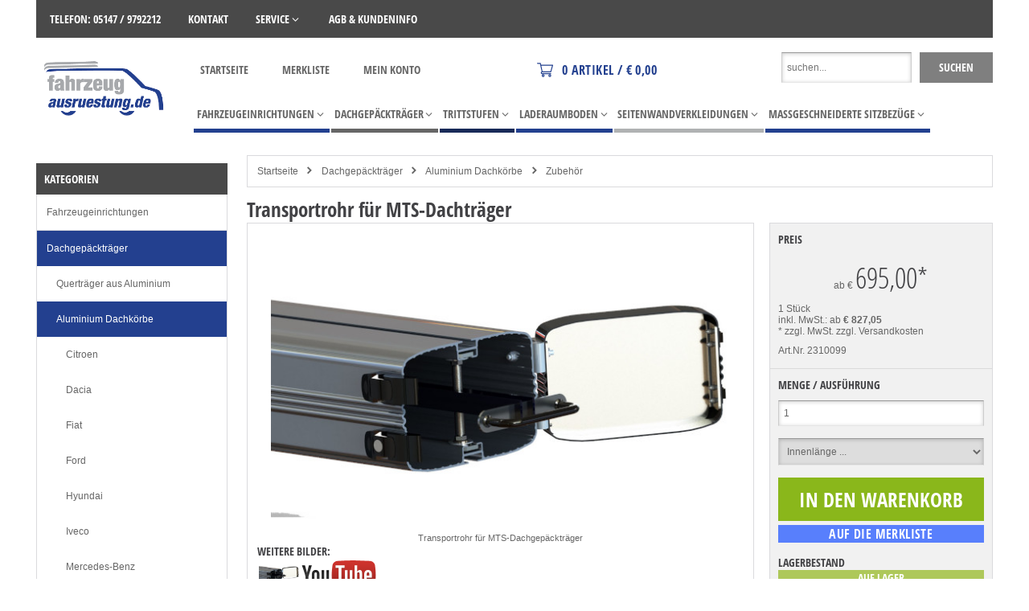

--- FILE ---
content_type: text/html; charset=utf-8
request_url: https://www.fahrzeugausruestung.de/dachgepaecktraeger-transportrohr-mts.htm
body_size: 20276
content:
<!doctype html>
<html class="no-js" lang="de">
<head>
<meta charset="utf-8">
<meta http-equiv="X-UA-Compatible" content="IE=edge">
<title>Transportrohr für MTS-Dachgepäckträger | fahrzeugausruestung.de</title>
<base href="https://www.fahrzeugausruestung.de/cosmoshop/default/pix/">
<meta name="author" content="Heiko Joppe">
<meta name="application-name" content="CosmoShop">
<meta name="generator" content="CosmoShop">
<meta name="description" content="Transportrohr für MTS-Dachträger aus eloxiertem Aluminium in den Längen 2m 3m, 4m, 5m und 6m." />
<meta name="robots" content="index,follow"><link rel="shortcut icon" href="https://www.fahrzeugausruestung.de/cosmoshop/default/pix/s/favicon/icon.gif">
<meta property="og:type" content="website"><meta property="og:url" content="https://www.fahrzeugausruestung.de/dachgepaecktraeger-transportrohr-mts.htm"><meta property="og:image" content="https://www.fahrzeugausruestung.de/cosmoshop/default/pix/a/n/transportrohr-mts.jpg"><meta property="og:description" content="Transportrohr für MTS-Dachträger aus eloxiertem Aluminium in den Längen 2m 3m, 4m, 5m und 6m."><meta property="og:title" content="Transportrohr für MTS-Dachgepäckträger | fahrzeugausruestung.de">
<meta name="viewport" content="width=device-width, initial-scale=1">
<link rel="apple-touch-icon" href="apple-touch-icon.png">
<link rel="canonical" href="https://www.fahrzeugausruestung.de/dachgepaecktraeger-transportrohr-mts.htm" />
<link href="https://www.fahrzeugausruestung.de/cosmoshop/shared/libs/NormalizeCss/normalize.css" rel="stylesheet" type="text/css" />
<link rel="stylesheet" type="text/css" href="https://www.fahrzeugausruestung.de/cosmoshop/shared/template/css/bramble_rootStyles.css" />
<link rel="stylesheet" type="text/css" href="https://www.fahrzeugausruestung.de/cosmoshop/default/template/css/bramble_customStyles.css" />
<link rel="stylesheet" type="text/css" href="https://www.fahrzeugausruestung.de/cosmoshop/default/css/shop/frame/layout/bramble.min.92.css" />
<link rel="stylesheet" type="text/css" href="https://www.fahrzeugausruestung.de/cosmoshop/default/css/shop/frame/style/de/bramble.min.92.css" />
<link rel="stylesheet" type="text/css" href="https://www.fahrzeugausruestung.de/cosmoshop/default/css/shop/content/layout/bramble.min.92.css" />
<link rel="stylesheet" type="text/css" href="https://www.fahrzeugausruestung.de/cosmoshop/default/css/shop/content/style/de/bramble.min.92.css" />
<link rel="stylesheet" type="text/css" href="https://www.fahrzeugausruestung.de/cosmoshop/shared/template/css/bramble_responsive.css" />
    <link rel="stylesheet" href="https://www.fahrzeugausruestung.de/cosmoshop/shared/libs/jQueryFancyBox/jquery.fancybox.css" type="text/css" media="all">
<link rel="stylesheet" href="https://www.fahrzeugausruestung.de/cosmoshop/shared/libs/Fontello/fontello.css" type="text/css" media="all">
<link rel="stylesheet" href="https://www.fahrzeugausruestung.de/cosmoshop/shared/libs/Fontello/fontello-animation.css" type="text/css" media="all">
<script src="https://www.fahrzeugausruestung.de/cosmoshop/shared/libs/jQuery/jquery-1.10.2.min.js"></script>
<link rel="stylesheet" href="https://www.fahrzeugausruestung.de/cosmoshop/shared/libs/jQueryUI/css/smoothness/jquery-ui-1.10.4.custom.min.css" type="text/css" media="all">
<script src="https://www.fahrzeugausruestung.de/cosmoshop/shared/libs/jQueryUI/jquery-ui-1.10.4.custom.min.js"></script>
<script src="https://www.fahrzeugausruestung.de/cosmoshop/shared/libs/CssMediaQueries/CssMediaQueries.js"></script>
<script src="https://www.fahrzeugausruestung.de/cosmoshop/shared/libs/Html5IEFallback/Html5IEFallback.js"></script>
<link rel="stylesheet" href="https://www.fahrzeugausruestung.de/cosmoshop/shared/libs/jQuerySlickCarousel/css/slick.css" type="text/css" media="all">
<link rel="stylesheet" href="https://www.fahrzeugausruestung.de/cosmoshop/shared/libs/jQuerySlickCarousel/css/slick-theme.css" type="text/css" media="all">
<script src="https://www.fahrzeugausruestung.de/cosmoshop/shared/libs/PopCart/popcart.js"></script>
    <script>
    jQuery.noConflict();
    var global_js_setup = {"hauptwaehrung":"EUR","kommastellen":"2","dezimaltrenner":"Komma","hauptwaehrung_html":"&#8364;"};
    </script>
<script src="https://www.fahrzeugausruestung.de/cosmoshop/shared/libs/modernizr/modernizr.js"></script>
<script>
   jQuery(document).ready(function() {
     jQuery(".fancybox").fancybox({
       minHeight : '800',
       width: '100%',
       height: '100%',
       autoWidth : false,
       helpers:  {
          title:  null
      }
     });
     jQuery('#addMenu li:has(ul)').doubleTapToGo();
     jQuery('#categoriesTop li:has(ul)').doubleTapToGo();
     /*jQuery('#ColorSwitcher').load('https://www.fahrzeugausruestung.de/cosmoshop/shared/libs/ColorSwitcher/colorSwitcher.html', function() {
         var colorswitcherJsonPath = 'https://www.fahrzeugausruestung.de/cosmoshop/shared/libs/ColorSwitcher/presets.json';
         colorswitcherStart(colorswitcherJsonPath);
      });
      jQuery('#ColorSwitcherBox').load('https://www.fahrzeugausruestung.de/cosmoshop/shared/libs/ColorSwitcher/colorSwitcherBox.html', function() {
         colorSwitcherFunction();
      });*/
   });
  </script>
<!-- Google Tag Manager -->
<script>(function(w,d,s,l,i){w[l]=w[l]||[];w[l].push({'gtm.start':
new Date().getTime(),event:'gtm.js'});var f=d.getElementsByTagName(s)[0],
j=d.createElement(s),dl=l!='dataLayer'?'&l='+l:'';j.async=true;j.src=
'https://www.googletagmanager.com/gtm.js?id='+i+dl;f.parentNode.insertBefore(j,f);
})(window,document,'script','dataLayer','GTM-M8LHJGL');</script>
<!-- End Google Tag Manager -->
  </head>
  <body class="bg-pattern-5">
   <!-- Google Tag Manager (noscript) -->
<noscript><iframe src="https://www.googletagmanager.com/ns.html?id=GTM-M8LHJGL"
height="0" width="0" style="display:none;visibility:hidden"></iframe></noscript>
<!-- End Google Tag Manager (noscript) -->
    <a href="#" class="scrollup btn-color-2"><i class="icon-up-open color-1"></i></a>
    <div id="ColorSwitcher" class="csb"></div>
    <div id="ColorSwitcherBox"></div>
    <div id="wrapper" data-template="[Shop][Rahmen-Templates][Seitenkopf]">
      <header id="header" data-template="[Shop][Rahmen-Templates][Seitenkopf]">
        <div class="addMenuTop"><div class="addMenu bg-color-8 color-1" data-template="[Shop][Rahmen-Templates][Kopfbereich: Zusatzseiten-Dropdowns]">
  <ul>
      <li>
              <a class="color-1 font-2" href="https://www.fahrzeugausruestung.de/Infos/Telefon.htm"  ><span class="categorieName">Telefon: 05147 / 9792212</span></a>
              </li>
      <li>
              <a class="color-1 font-2" href="https://www.fahrzeugausruestung.de/Infos/Kontakt.htm"  ><span class="categorieName">Kontakt</span></a>
              </li>
      <li>
          <a class="font-2 color-1" href="https://www.fahrzeugausruestung.de/Infos/Spezialseiten+des+Shops.htm" title="SERVICE"  ><span class="categorieName">SERVICE</span> </a>
            <ul class="bg-color-7">
                  <li><a class="color-1 bg-color-7" href="https://www.fahrzeugausruestung.de"  ><span class="categorieName">Startseite</span></a></li>
                  <li><a class="color-1 bg-color-7" href="https://www.fahrzeugausruestung.de/cgi-bin/cosmoshop/lshop.cgi?action=inline&amp;id=35&amp;ssl=1&amp;wkid=17696889296463&amp;ls=de&amp;nocache=1769688852-6097"  ><span class="categorieName">Kundendaten anlegen/bearbeiten</span></a></li>
                  <li><a class="color-1 bg-color-7" href="https://www.fahrzeugausruestung.de/cgi-bin/cosmoshop/lshop.cgi?action=kundendaten&amp;wkid=17696889296463&amp;ls=de&amp;ssl=1"  ><span class="categorieName">Mein Konto</span></a></li>
                  <li><a class="color-1 bg-color-7" href="https://www.fahrzeugausruestung.de/Infos/Spezialseiten+des+Shops/Kontaktformular.htm"  ><span class="categorieName">Kontaktformular</span></a></li>
                  <li><a class="color-1 bg-color-7" href="https://www.fahrzeugausruestung.de/Infos/Spezialseiten+des+Shops/Versandkosten-Rechner.htm"  ><span class="categorieName">Versandkosten</span></a></li>
                  <li><a class="color-1 bg-color-7" href="https://www.fahrzeugausruestung.de/Infos/Spezialseiten+des+Shops/Lexikon.htm"  ><span class="categorieName">Lexikon</span></a></li>
                  <li><a class="color-1 bg-color-7" href="https://www.fahrzeugausruestung.de/Infos/Spezialseiten+des+Shops/Merkliste.htm"  ><span class="categorieName">Merkliste</span></a></li>
              </ul>
              </li>
      <li>
              <a class="color-1 font-2" href="https://www.fahrzeugausruestung.de/Infos/AGB.htm"  ><span class="categorieName">AGB & Kundeninfo</span></a>
              </li>
      </ul>
  </div>
<noscript>
  <div class="distanceHolder"></div>
  <div class="errorBox">
    Um unseren CosmoShop in vollem Umfang nutzen zu können, empfehlen wir Ihnen Javascript in Ihrem Browser zu aktivieren.
  </div>
</noscript></div>
        <div id="infoblock" data-template="[Shop][Rahmen-Templates][Seitenkopf]">
          <div id="logo" class="cosmo-col-sp-0">
            <a href="https://www.fahrzeugausruestung.de/" title="Logo"><img src="https://www.fahrzeugausruestung.de/cosmoshop/default/pix/template/bramble/shop_header/de/Logo.png" alt="Logo" /></a>
          </div>
          <div class="header-nav">
            <div class="zusatz-container bg-color-4 cosmo-row-lg-100 cosmo-row-tb-la-100 cosmo-row-tb-po-100 cosmo-row-sp-100 cosmo-row">
              <div id="quickLinks" class="cosmo-col-lg-7 cosmo-col-tb-la-7 cosmo-col-tb-po-12 cosmo-col-sp-12 cosmo-columns-lg-2 cosmo-columns-tb-la-2 cosmo-float" data-template="[Shop][Rahmen-Templates][Schnellzugriff-Box im Seitenkopf]">
   <ul>
      <li class="font-2 color-2"><a href="https://www.fahrzeugausruestung.de/" title="Startseite">Startseite</a></li>
         <li class="font-2 color-2">
            <a href="https://www.fahrzeugausruestung.de/cgi-bin/cosmoshop/lshop.cgi?action=clipboard&amp;wkid=17696889296463&amp;ls=de&amp;ssl=1" title="Merkliste" class="merkzettel">
                Merkliste
            </a>
         </li>
         <li class="font-2 color-2"><a href="https://www.fahrzeugausruestung.de/cgi-bin/cosmoshop/lshop.cgi?action=kundendaten&amp;wkid=17696889296463&amp;ls=de&amp;ssl=1" title="Mein Konto">Mein Konto</a></li>
  </ul>
</div>
              <div id="cart" class="bg-color-4 color-1 cosmo-col-lg-5-nm cosmo-col-tb-la-5-nm cosmo-col-tb-po-12 cosmo-col-sp-12 cosmo-columns-lg-2 cosmo-columns-tb-la-2 cosmo-float" data-template="[Shop][Rahmen-Templates][Mini-Warenkorb]">
  <div class="openBasket btn-color-2 color-1">
    <i class="icon-bag"></i>
  </div>
  <a href="https://www.fahrzeugausruestung.de/cgi-bin/cosmoshop/lshop.cgi?action=bestellung_schritt_1&amp;wkid=17696889296463&amp;ls=de&amp;ssl=1" title="ändern / zur Kasse" class="basketBtn">
    <div class="cart-btn btn-color-2 color-1 font-1"><i class="fa fa-shopping-cart"></i> <!--zum Warenkorb:--> 0 Artikel / &#8364; 0,00</div>
  </a>
</div>
<div id="popcart" class="bg-color-4 color-2 cosmo-row-lg-100 cosmo-row-tb-la-100 cosmo-row-tb-po-100 cosmo-row-sp-100 cosmo-row">
  <div id="popcartLeftBox" class="cosmo-col-lg-8 cosmo-col-tb-la-8 cosmo-col-tb-po-8 cosmo-col-sp-12 cosmo-columns-lg-2 cosmo-columns-tb-la-2 cosmo-columns-tb-po-2 cosmo-float">
  </div>
  <div id="popcartRightBox" class="cosmo-col-lg-4-nm cosmo-col-tb-la-4-nm cosmo-col-tb-po-4-nm cosmo-col-sp-12 cosmo-columns-lg-2 cosmo-columns-tb-la-2 cosmo-columns-tb-po-2 cosmo-float">
    <div class="font-2 color-3">Gesamtbetrag</div>
    <div class="popCartPriceBox font-7 color-3">&#8364; 0,00</div>
    <div>zzgl. MwSt <a class="fancybox ajaxPopup" onclick="return false;" href="https://www.fahrzeugausruestung.de/cgi-bin/cosmoshop/lshop.cgi?action=vkpopup&amp;wkid=17696889296463&amp;ls=de&amp;ssl=1">zzgl. Versandkosten</a></div>
  </div>
</div>
              <div id="searchBar" class="color-1" data-template="[Shop][Rahmen-Templates][Kopfbereich: Suchleiste]">
  <div id="search" class="cosmo-row-lg-100 cosmo-row-tb-la-100 cosmo-row-tb-po-0 cosmo-row-sp-0 cosmo-row">
    <form action="https://www.fahrzeugausruestung.de/cgi-bin/cosmoshop/lshop.cgi" method="GET" id="suchleiste_form" >
      <input type=hidden name=wkid value="17696889296463" /><input type=hidden name=ls value="de" />
      <input type="hidden" name="action" value="suche" />
      <input type="hidden" name="fresh" value="1" />
      <div class="searcharea">
        <select id="id" name="suche_in_rubrik">
          <option value="">im gesamten Shop</option>
            <option value="fahrzeugeinrichtungen" >Fahrzeugeinrichtungen</option>
            <option value="dachgepaecktraeger" >Dachgepäckträger</option>
            <option value="trittstufen" >Trittstufen</option>
            <option value="trennwand" >Trennwände</option>
            <option value="laderaumboden" >Laderaumboden</option>
            <option value="radkastenverkleidung" >Radkastenverkleidungen</option>
            <option value="seitenwand" >Seitenwandverkleidungen</option>
            <option value="zurrschienen" >Zurrschienen zur Ladungssicherung</option>
            <option value="fensterschutzgitter" >Fensterschutzgitter</option>
            <option value="sitzbezuege" >Maßgeschneiderte Sitzbezüge</option>
            <option value="unterbauwerkzeugkasten" >Unterbau-Werkzeugkasten</option>
            <option value="sicherheit" >Fahrzeugzubehör</option>
            <option value="anhaengerzbehoer" >Anhängerzubehör</option>
            <option value="winterartikel" >Winterartikel</option>
            <option value="autochemie" >Autopflegemittel</option>
        </select>
      </div>
      <div class="searchentry">
        <input type="text" name="suchbegriff" id="suchbegriff" value="" placeholder="suchen..."  />
      </div>
      <div class="searchsubmit">
        <input class="button btn-color-1 color-1 font-2" type="submit" value="suchen"/>
      </div>
    </form>
      <script type="text/javascript">
        jQuery(document).ready(function(){
          jQuery('#suchbegriff').liveSearch({url: 'https://www.fahrzeugausruestung.de/cgi-bin/cosmoshop/lshopAJAX.cgi?action=livesearch', catSelector: 'select[name=suche_in_rubrik]'});
        });
      </script>
  </div>
  <div class="mobileSearch cosmo-row-lg-0 cosmo-row-tb-la-0 cosmo-row-tb-po-100 cosmo-row-sp-100 cosmo-row">
    <div class="mobileSearchContainer color-3">
      <div class="mobileBtns cosmo-col-lg-0 cosmo-col-tb-la-0 cosmo-col-tb-po-6 cosmo-col-sp-4 cosmo-columns-tb-po-2 cosmo-columns-sp-2 cosmo-float">
        <a href="https://www.fahrzeugausruestung.de/" title="Zur Startseite"><img src="https://www.fahrzeugausruestung.de/cosmoshop/default/pix/template/bramble/suchleiste/de/logo.png" alt="Logo" class="mobileLogo" /></a>
      </div>
      <div class="mobileBtns cosmo-col-lg-0 cosmo-col-tb-la-0 cosmo-col-tb-po-6-nm cosmo-col-sp-8-nm cosmo-columns-tb-po-2 cosmo-columns-sp-2 cosmo-float">
        <div class="mbbtn">
           <a href="https://www.fahrzeugausruestung.de/cgi-bin/cosmoshop/lshop.cgi?action=bestellung_schritt_1&amp;wkid=17696889296463&amp;ls=de&amp;ssl=1" title="zum Warenkorb">
             <i class="icon-bag"></i>
           </a>
        </div>
        <div class="mbbtn"><a href="https://www.fahrzeugausruestung.de/cgi-bin/cosmoshop/lshop.cgi?action=kundendaten&amp;wkid=17696889296463&amp;ls=de&amp;ssl=1" title="zum Konto"><i class=" icon-user"></i></a></div>
          <div class="mbbtn"><a href="https://www.fahrzeugausruestung.de/cgi-bin/cosmoshop/lshop.cgi?action=clipboard&amp;wkid=17696889296463&amp;ls=de&amp;ssl=1" title="zur Merkliste"><i class="icon-star-filled"></i></a></div>
        <div class="mbbtn mobileSearch" data-type="mobileSearchBox"><i class="icon-search"></i></div>
      </div>
      <div class="mobileSearchBox">
        <div class="distanceHolder"></div>
        <form action="https://www.fahrzeugausruestung.de/cgi-bin/cosmoshop/lshop.cgi" method="GET" >
          <input type=hidden name=wkid value="17696889296463" /><input type=hidden name=ls value="de" />
          <input type="hidden" name="action" value="suche" />
          <input type="hidden" name="fresh" value="1" />
          <input type="hidden" name="suche_in_rubrik" value="" />
          <input type="text" name="suchbegriff" value="" placeholder="suchen..."  />
          <div class="distanceHolder"></div>
          <div class="searchsubmit">
            <input class="button btn-color-1 color-1 font-2" type="submit" value="suchen"/>
          </div>
        </form>
      </div>
    </div>
  </div>
</div>
            </div>
            <div id="categoriesTop" class="bg-color-8 color-1"></div>
          </div>
        </div>
      </header>
      <div id="sliderContainerTop"></div>
      <div class="layout" data-template="[Shop][Rahmen-Templates][Seitenkopf]">
        <div class="content" data-template="[Shop][Rahmen-Templates][Seitenkopf]">
          <div class="distanceHolder"></div>
          <div id="breadCrumb" class="box-1 cosmo-col-sp-0" data-template="[Shop][Seiteninhalt][Brotkrümel-Navigation]">
      <ul itemscope itemtype="http://schema.org/BreadcrumbList">
         <li itemprop="itemListElement" itemscope itemtype="http://schema.org/ListItem"><a href="https://www.fahrzeugausruestung.de/" itemprop="url">Startseite</a></li>
               <li><i class="icon-right-open-4"></i></li>
                  <li itemprop="itemListElement" itemscope itemtype="http://schema.org/ListItem">
                     <a href="https://www.fahrzeugausruestung.de/dachgepaecktraeger/" title="Dachgepäckträger" itemprop="url">Dachgepäckträger</a>
                  </li>
               <li><i class="icon-right-open-4"></i></li>
                  <li itemprop="itemListElement" itemscope itemtype="http://schema.org/ListItem">
                     <a href="https://www.fahrzeugausruestung.de/dachgepaecktraeger/dachkorb_alu/" title="Aluminium Dachkörbe" itemprop="url">Aluminium Dachkörbe</a>
                  </li>
               <li><i class="icon-right-open-4"></i></li>
                  <li class="active" itemprop="itemListElement" itemscope itemtype="http://schema.org/ItemList">
                     <a href="https://www.fahrzeugausruestung.de/dachgepaecktraeger/dachkorb_alu/dachkorb_alu_zubehoer/" title="Zubehör" itemprop="url">Zubehör</a>
                  </li>
      </ul>
</div>
<div class="detailansicht" data-template="[Shop][Rahmen-Templates][Detailansicht]">
    <div class="distanceHolder"></div>
    <div class="articleDetail" itemscope itemtype="http://schema.org/Product">
      <div class="cosmo-row-lg-100 cosmo-row-tb-la-100 cosmo-row-tb-po-100 cosmo-row-sp-100  cosmo-row">
        <h1 class="articleName font-8 color-3" itemprop="name">Transportrohr für MTS-Dachträger</h1>
      </div>
      <div class="articleLeftBox box-1">
        <div class="badgesBox">
        </div>
         <div class="articlePicture"><script>
 var bilder_konfig = {
    hauptbild                : "https://www.fahrzeugausruestung.de/cosmoshop/default/pix/a/n/transportrohr-mts.jpg",
    bigpic_url               : "https://www.fahrzeugausruestung.de/cgi-bin/cosmoshop/lshop.cgi?action=largepic&amp;wkid=17696889296463&amp;ls=de&amp;ssl=1&amp;artnum=2310099&amp;pic=/g%2Ftransportrohr-mts-gross.jpg",
    largepic_url             : "https://www.fahrzeugausruestung.de/cgi-bin/cosmoshop/lshop.cgi?action=largepic&amp;wkid=17696889296463&amp;ls=de&amp;ssl=1&amp;artnum=2310099" ,
    ANZEIGEN_QUICKTIME_FLASH : 1,
    ANZEIGEN_ZUSATZBILDER    : 1,
    ANZEIGEN_ARTIKEL_VIDEOS  : 1,
    kombiZuordnungenArray    : [],
    ZuordnungenArray         : [],
    AusfArtnumArray          : ['4975', '4971', '4972', '4973', '4974'],
    AddpicsArray             : [],
    AddpicsGrossArray        : []
};
</script>
<div class="artikelBilder" data-template="[Shop][Seiteninhalt][Artikelbilder]">
   <div id="hbildcontainer" class="detailPictureContainer image_container active">
      <!--
         <a href="javascript:grossbild()" onfocus="if(this.blur)this.blur()">
      -->
         <a href="https://www.fahrzeugausruestung.de/cgi-bin/cosmoshop/lshop.cgi?action=largepic&amp;wkid=17696889296463&amp;ls=de&amp;ssl=1&amp;artnum=2310099&amp;pic=/g%2Ftransportrohr-mts-gross.jpg" class="fancybox fancybox.iframe" title="Grossbild">
           <img id="hb" src="https://www.fahrzeugausruestung.de/cosmoshop/default/pix/a/n/transportrohr-mts.jpg" alt="Transportrohr für MTS-Dachgepäckträger" itemprop="image" />
         </a>
          <br><span style="font-size:11px;">Transportrohr für MTS-Dachgepäckträger</span>
      <!--
         </a>
      -->
   </div>
   <span id="youtube" class="image_container">
<iframe class="youtubeFrame" style="width: 580px; height: 330px;" src="https://www.youtube.com/embed/5_VhUcnTeUg" allowFullScreen></iframe>
</span><span id="artikel_video" class="image_container"></span><span id="flash"></span>
</div>
   <div class="font-2 color-3">weitere Bilder:</div>
   <div id="hauptbild_icon" class="additionalPics">
      <a href="javascript:gallery('main', 'hauptbild_icon', 'hbildcontainer', true)" onFocus="if(this.blur)this.blur()" id="addpic_-1" onFocus="if(this.blur)this.blur()">
         <img id="hbildsmall" src="https://www.fahrzeugausruestung.de/cosmoshop/default/pix/a/n/transportrohr-mts.jpg" width="50" alt="Artikel Hauptbild" itemprop="image">
      </a>
   </div>
     <div id="youtube_icon">
        <a href="javascript:gallery('youtube', 'youtube_icon', 'youtube', true)" onFocus="if(this.blur)this.blur()">
           <img src="https://www.fahrzeugausruestung.de/cosmoshop/shared/pix/template_vorlage/basis/detail_artikelbilder/de/Youtube.png" alt="Artikel Youtube">
        </a>
     </div>
</div>
      </div>
      <div class="articleRightBox">
     	 <script>var page_has_staffel = 0;var page_staffelpreise = null; </script>
<div id="staffelTabelle">
</div>
            <div class="articlePriceBox">
               <div class="priceHeader font-2 color-3">Preis</div>
               <div class="articlePriceBoxPrice">
     <div class="preisformat" data-template="[Shop][Seiteninhalt][Sonstige][Artikel-Preis]" itemprop="offers" itemscope itemtype="http://schema.org/Offer">
      <div class="uvpBox">
            <div class="uvpTotalBox"> </div>
      </div>
         <div class="priceRow">
	          <span class="currency">ab <span itemprop="priceCurrency">&#8364;</span></span>
              <span class="price font-7 color-3"><span itemprop="price">695,00</span>*</span>
         </div>
            <div class="basePrice">
               1 Stück
            </div>
        <div style="clear:both;">inkl. MwSt.: <span class="nobr"><span class="ab">ab </span><b>&#8364; 827,05</b></span></div>
  </div>
               </div>
               <div class="articlePriceInfo">
                     * zzgl. MwSt.
                     <a href="https://www.fahrzeugausruestung.de/cgi-bin/cosmoshop/lshop.cgi?action=vkpopup&amp;wkid=17696889296463&amp;ls=de&amp;nocache=1769688929-6463" data-ajax="https://www.fahrzeugausruestung.de/cgi-bin/cosmoshop/lshopAJAX.cgi?action=vkpopup&amp;wkid=17696889296463&amp;ls=de&amp;nocache=1769688929-6463" class="fancybox ajaxPopup"><a href="https://www.fahrzeugausruestung.de/cgi-bin/cosmoshop/lshop.cgi?action=inline&amp;artnum=Lieferung&amp;id=11&amp;wkid=17696889296463&amp;ls=de&amp;nocache=1769688929-6463"   class="" >zzgl. Versandkosten</a></a>
              </div>
              <div class="distanceHolder"></div>
              <span>Art.Nr. 2310099</span>
          </div>
       <div class="basketBlock">
          <div id="bestellblock" data-template="[Shop][Seiteninhalt][Bestellblock]">
  <div class="detailsidebox">
    <script>
      var page_bestell_einheit = "/Stck";
      jQuery(document).ready(function() {
         jQuery('#wkmenge').change(function() {
           var menge = jQuery('#wkmenge').val();
           if(menge > 1) {
             jQuery('.additionalBoxStaffelrechner').hide();
           }else{
             jQuery('.additionalBoxStaffelrechner').fadeIn();
           }
         });
      });
    </script>
         <script>
         var page_ajaxUrl = "https://www.fahrzeugausruestung.de/cgi-bin/cosmoshop/lshopAJAX.cgi";
         var page_kundenId = "";
         var page_wkid = "17696889296463";
         var page_kdGrpId  = "0";
         var page_preisBasis = "netto";
         var page_currency  = "&#8364;";
         var page_sprache = "de";
         var page_preiswechselInAusf = 1;
         var page_basisArtikelNr   = "2310099";
         var page_basisArtikelId   = 58577;
         // Die folgenden Variablen werden gebraucht um div. Inhalte zu sichern für eine ggf. nötige wiederherstellung
         var page_einzelPreis = "";
         var page_einzelPreisNw = "";
         var page_strAbPreis = "";
         var page_staffelTabelle = "";
         var page_ampelStr = "";
         var page_lieferzeitStr = "";
         var page_inhalt = "";
         var page_einheit = "";
         var page_grundeinheit = "";
         var page_grundeinheit_divisor = 0;
         var page_variante_inhalt;
         var page_variante_divisor;
         var page_vpe = 1;
         //max. verfuegbare menge
         var page_max_menge;
         var page_bestand_alert;
         var page_vpe_alert = "Der Artikel Transportrohr für MTS-Dachträger ist nur in Verpackungseinheiten je 1 Stück verfügbar. Ihre Bestellmenge wurde daher automatisch auf %menge% Stück angepasst.";
         var page_max_bestellbar = 0;
         var page_bestellmenge_alert = "Sie können von Artikel Transportrohr für MTS-Dachträger nur %menge% Stück bestellen. Ihre Bestellmenge wurde daher automatisch angepasst.";
            jQuery( function(){
            dropDownHandling(el('ausw1') );
            });
            var page_maxAusfuehrungen = 1;
            var page_lastKombiIndex   = "";
            var page_aktAusfuehrung   = "";
    //abw-kompatibilität
    var maxAusfuehrungen = page_maxAusfuehrungen;
    </script>
    <form name="take" method="post" action="https://www.fahrzeugausruestung.de/cgi-bin/cosmoshop/lshop.cgi" onsubmit="if (wk_check(this)) {return true;} else {jq_alert('Bitte wählen Sie eine Ausführung!'); return false;}" autocomplete="off">
        <div id="staffelrechner" class="additionalBoxStaffelrechner font-2 color-3">
          <div style="display: none;" id="staffelrechner_loading"><img src="https://www.fahrzeugausruestung.de/cosmoshop/shared/pix/template_vorlage/basis/detail_wk_block/de/loading.gif" alt="loading" /></div>
          <div id="staffelrechner_summe"></div>
        </div>
        <div class="amountBox">
          <div class="amount font-2 color-3">Menge / Ausführung</div>
          <div class="distanceHolder"></div>
          <div class="blockPriceCalc">
            <div class="cosmo-row-lg-100 cosmo-row-tb-la-100 cosmo-row-tb-po-100 cosmo-row-sp-100 cosmo-row">
              <div class="blockPriceLeft">Gesamtsumme:</div>
              <div class="blockPriceRight blockPriceSummary font-2 color-3"></div>
            </div>
            <div class="cosmo-row-lg-100 cosmo-row-tb-la-100 cosmo-row-tb-po-100 cosmo-row-sp-100 cosmo-row">
              <div class="blockPriceLeft">Stückpreis:</div>
              <div class="blockPriceRight blockPricePiece"></div>
            </div>
            <div class="cosmo-row-lg-100 cosmo-row-tb-la-100 cosmo-row-tb-po-100 cosmo-row-sp-100 cosmo-row">
              <div class="blockPriceLeft">Grundpreis:</div>
              <div class="blockPriceRight blockPriceBasic"></div>
            </div>
          </div>
          <span id="mengenEingabeContainer">
            <input type="number" name="wkmenge" id="wkmenge" value="1" onChange="staffelrechner(this.value)" onKeyPress="return onlyNumbers(event)">
          </span>
        </div>
  <div class="distanceHolder"></div>
  <div class="designDropdown" data-template="[Shop][Seiteninhalt][Ausführungs-Dropdowns]">
    <select name=wkausf0 id=ausw1 onchange=changePic_dropdown(this.value)>
      <option value="xxnoinputxx" selected disabled>Innenlänge ...</option>
      <option value="xxnoinputxx2" disabled>---------------------------------------</option>
        <option value="0:4975" >2m
        </option>
        <option value="1:4971" >3m
        </option>
        <option value="2:4972" >4m
        </option>
        <option value="3:4973" >5m
        </option>
        <option value="4:4974" >6m
        </option>
    </select>
  </div>
      <div class="distanceHolder"></div>
      <div>
          <input class="orderBlockBtns orderBlockBasketBtn btn-color-3 font-4 color-1" type="submit" value="In den Warenkorb" />
          <input  type="submit" name="merkliste_button.x" value="auf die Merkliste" class="orderBlockBtns orderBlockListBtn btn-color-5 color-1 font-1" />
      </div>
      <input type=hidden name=wkid value="17696889296463" /><input type=hidden name=ls value="de" />
      <input type="hidden" name="rubnum" value="dachgepaecktraeger.dachkorbalu.dachkorbaluzubehoer">
      <input type="hidden" name="loadpage" value="detail">
      <input type="hidden" name="action" value="wk_add">
      <input type="hidden" name="wkartnum" value="2310099">
      <input type="hidden" name="artnum" value="2310099">
      <input type="hidden" name="preiswechsel" value="">
      <input type="hidden" name="gesamt_zeilen" value="">
      <input type="hidden" name="suchbegriff" value="">
    </form>
    <div class="availability">
      <div class="inStockText font-2 color-3">Lagerbestand</div>
      <div class="inStock btn-color-8 color-1 font-2">Auf Lager</div>
      <div id="lieferzeitStr" class="deliveryTime color-1 btn-color-1 font-2"></div>
        <div class=bestand_anzeige id="bestand_anzeige_detail"></div>
    </div>
    <div style="display:none" id="bestandsbenachrichtigung" data-template="[Shop][Seiteninhalt][Bestandsbenachrichtigung]">
  <div class="distanceHolder"></div>
  <div class="infoBox">Dieser Artikel ist derzeit nicht auf Lager. Bitte geben Sie Ihre E-Mail ein wenn Sie benachrichtigt werden möchten sobald dieser Artikel wieder erhältlich ist.</div>
  <div class="distanceHolder"></div>
  <form id="bbnachricht" method="POST" onsubmit="return sendBestandsEintrag();return false;">
    <input type="hidden" name="action" value="bestandsbenachrichtigung">
    <input type="hidden" id="bb_artnum" name="artnum" value="2310099">
    <input type="hidden" id="bb_ausfindex" name="ausfindex" value="">
    <input type=hidden name=wkid value="17696889296463" /><input type=hidden name=ls value="de" />
    <div class="fullRow fromBottom">
      <input type="email" name="email" class="requestInput" id="bb_email" placeholder="E-Mail Adresse" onFocus="if(this.value==this.defaultValue)this.value='';">
      <input type="submit" class="requestBtn button btn-color-2 color-1 font-2" value="Absenden">
    </div>
    <div id="bb_bestaetigung" class="bb_success successBox">Ihre Anfrage war erfolgreich.</div>
    <div id="bb_error_mail" class="bb_error errorBox">Die E-Mail ist nicht korrekt!</div>
    <div id="bb_error_article" class="bb_error errorBox">Der Artikel konnte nicht gefunden werden!</div>
    <div id="bb_error" class="bb_error errorBox">Es ist ein Fehler aufgetreten!</div>
  </form>
  <script>
    function sendBestandsEintrag() {
      var email = jQuery("#bb_email").val();
      ajaxCallJson("https://www.fahrzeugausruestung.de/cgi-bin/cosmoshop/lshopAJAX.cgi", jQuery('#bbnachricht').serialize(), bestandCallback);
      return false;
    }
    function bestandCallback(data) {
      jQuery(".bb_error").hide();
      if (!data.ok) {
        jQuery("#bb_"+data.err).show();
        jQuery("#bb_maileingabe").show();
        return;
      }else{
        jQuery("#bb_maileingabe").hide();
        jQuery("#bb_bestaetigung").show();
      }
    }
  </script>
</div>
  </div>
</div>
       </div>
    </div>
    <div class="distanceHolder"></div>
<div id="mobileTabs" data-template="[Shop][Seiteninhalt]Reiter]">
  <div class="tabs bg-color-7 font-2 color-1 activeTab" data-content="tab1"><span>Beschreibung</span></div>
  <div class="tabcontent tab1 box-1" itemprop="description"><p><strong>Eigenschaften:</strong></p>
<ul>
<li>zum sicheren Transport langer Gegenst&auml;nde</li>
<li>in f&uuml;nf verschiedenen L&auml;ngen (2m/3m/4m/5m/6m) erh&auml;ltlich</li>
<li>Material des Rohres: Aluminium, eloxiert</li>
<li>passend f&uuml;r alle MTS-Dachtr&auml;ger</li>
<li>Deckel mit einem Stahlteil verst&auml;rkt</li>
<li>mit zwei Scharnieren am Deckel, inkl. Zylinderschloss</li>
<li>inkl. R&uuml;ckholmechanismus mit Griff und Gurt</li>
<li>einfache und schnelle Montage durch detaillierte Montageanleitung</li>
</ul>
<p><strong>Technische Daten:</strong></p>
<ul>
<li>Ma&szlig;e:<br />
<ul>
<li>2m --&gt; 2285x258x154mm</li>
<li>3m --&gt; 3285x258x154mm</li>
<li>4m --&gt; 4285x258x154mm</li>
<li>5m --&gt; 5285x258x154mm</li>
</ul>
</li>
<li><strong>Querschnitt: 210x142mm</strong></li>
<li>Gewicht:<br />
<ul>
<li>2m --&gt; 23kg</li>
<li>3m --&gt; 29,5kg</li>
<li>4m --&gt; 36kg</li>
</ul>
<ul>
<li>5m --&gt; 42,5kg</li>
<li>6m --&gt; 49kg</li>
</ul>
</li>
<li>Tragf&auml;higkeit: 50kg</li>
</ul>
<p><strong>Hinweis:</strong> Bitte beachten Sie, dass die L&auml;nge des Transportrohrs in etwa der des Dachgep&auml;cktr&auml;gers entsprechen sollte.</p></div>
  <div class="tabs bg-color-7 font-2 color-1" data-content="tab2"><span>Informationen</span></div>
  <div class="tabcontent box-1 tab2">
      <ul>
         <li><a href="https://www.fahrzeugausruestung.de/cosmoshop/default/artikelpdf/2310099_de.pdf" target="_blank" title="Montageanleitung / Artikeldatenblatt als pdf-Datei">Montageanleitung / Artikeldatenblatt als pdf-Datei</a></li>
         <li><a href="javascript:openwin('https://www.fahrzeugausruestung.de/cgi-bin/cosmoshop/lshop.cgi?action=detail_druckansicht&amp;wkid=17696889296463&amp;ls=de&amp;ssl=1&amp;artnum=2310099')" title="Seite drucken">Seite drucken</a></li>
         <li><a href="#" onclick="ajax_layer('https://www.fahrzeugausruestung.de/cgi-bin/cosmoshop/lshop.cgi?action=compare&amp;wkid=17696889296463&amp;ls=de&amp;ssl=1&amp;artnum=2310099&amp;kundenId=&amp;subaction=&amp;preisBasis=netto'); return false;" title="Produkt vergleichen">Produkt vergleichen</a></li>
      </ul>
   </div>
    <div class="tabs bg-color-7 font-2 color-1" data-content="tab4"><span>Bewertungen</span></div>
    <div class="tabcontent box-1 tab4"><div id="rating" data-template="[Shop][Seiteninhalt][Bewertungen]">
  <script>
    jQuery(function(){
      jQuery(".star").click(function(){
        toggleRating(jQuery(this).data("star"));
      });
      toggleRating();
    });
  function toggle_bewertung_maske () {
    jQuery('.bewertung_maske_link').hide();
    jQuery('.bewertung_maske').fadeIn();
  }
  function toggleRating(id) {
    jQuery(".star").each(function(index, star){
      var value = jQuery(star).data("star");
      if (value <= id) {
        jQuery(star).addClass('star_full');
        jQuery(star).removeClass('star_empty');
      }else{
        jQuery(star).addClass('star_empty');
        jQuery(star).removeClass('star_full');
      }
    });
    jQuery('.ratingRadio[value="'+id+'"]').prop('checked', true);
  }
  </script>
<div class="distanceHolder"></div>
<div class="maske_link infoBox bewertung_maske_link" style="display:inline;">
   <a href="#" onclick="toggle_bewertung_maske(); return false;">Klicken Sie hier, um diesen Artikel zu bewerten! (vorher einloggen)</a>
</div>
  <!--  -->
<div class="maske bewertung_maske" style="display:none;">
      <div class="distanceHolder"></div>
      <div class="errorBox"><strong>Das Verfassen von Bewertungen ist nur eingeloggten Kunden möglich.</strong><br/> Bitte loggen Sie sich über den Menüpunkt "Mein Konto" im Kopf der Seite ein oder erstellen sich dort einen neuen Kunden-Account.</div>
</div>
<div class="distanceHolder"></div>
</div>
</div>
    <div class="tabs bg-color-7 font-2 color-1" data-content="tab6"><span>Frage zum Produkt</span></div>
    <div class="tabcontent box-1 tab6"><div id="articleQuestion" data-template="[Shop][Seiteninhalt][Fragen zum Produkt]">
  <div class="infoBox">Haben Sie eine Frage zu diesem Produkt? (Die mit * gekennzeichneten Felder sind Pflichtangaben.)</div>
  <div class="distanceHolder"></div>
  <form method="POST" action="https://www.fahrzeugausruestung.de/cgi-bin/cosmoshop/lshop.cgi#tab6" onsubmit="if (validate_email(this.email.value)) {return true} else {jq_alert('ACHTUNG, Ihre E-Mail-Adresse ist falsch geschrieben!'); return false;}">
    <input type="hidden" name="action" value="showdetail">
    <input type="hidden" name="type" value="frage_zum_produkt">
    <input type="hidden" name="artnum" value="2310099">
    <input type="hidden" name="gesamt_zeilen" value="">
    <input type="hidden" name="suchbegriff" value="">
    <input type=hidden name=wkid value="17696889296463" /><input type=hidden name=ls value="de" />
    <div class="cosmo-row-lg-50 cosmo-row-tb-la-50 cosmo-row-tb-po-50 cosmo-row-sp-100 cosmo-row">
      <div class="cosmo-col-lg-12 cosmo-col-tb-la-12 cosmo-col-tb-po-12 cosmo-col-sp-12">
        <div class="articleQuestionEmailHeader color-3 font-2">Ihre E-Mail-Adresse:</div>
        <input type="email" name="email" value="" />
      </div>
      <div class="cosmo-row-lg-10 cosmo-row-tb-la-100 cosmo-row-tb-po-100 cosmo-row-sp-100 cosmo-row">
        <div class="cosmo-col-lg-6 cosmo-col-tb-la-6 cosmo-col-tb-po-6 cosmo-col-sp-12 cosmo-columns-lg-2 cosmo-columns-tb-la-2 cosmo-columns-tb-po-2 cosmo-float">
          <div class="color-3 font-2">Vorname*</div>
          <input type="text" name="vorname" value="" />
        </div>
        <div class="cosmo-col-lg-6-nm cosmo-col-tb-la-6-nm cosmo-col-tb-po-6-nm cosmo-col-sp-12 cosmo-columns-lg-2 cosmo-columns-tb-la-2 cosmo-columns-tb-po-2 cosmo-float">
          <div class="color-3 font-2">Name*</div>
          <input type="text" name="nachname" value="" />
        </div>
      </div>
      <div class="cosmo-col-lg-12 cosmo-col-tb-la-12 cosmo-col-tb-po-12 cosmo-col-sp-12">
        <div class="color-3 font-2">Firma</div>
        <input type="text" name="firma" value=""/>
      </div>
      <div class="cosmo-col-lg-12 cosmo-col-tb-la-12 cosmo-col-tb-po-12 cosmo-col-sp-12">
        <div class="color-3 font-2">Telefonnummer*</div>
        <input type="text" name="telefon" value="" />
      </div>
      <div class="cosmo-col-lg-12 cosmo-col-tb-la-12 cosmo-col-tb-po-12 cosmo-col-sp-12">
        <div class="articleQuestionTextareaHeader color-3 font-2">Ihre Frage:</div>
        <textarea name="frage" rows="10"></textarea>
      </div>
        <div class="cosmo-col-lg-12 cosmo-col-tb-la-12 cosmo-col-tb-po-12 cosmo-col-sp-12">
          <div class="color-3 font-2">Bitte geben Sie diese Buchstaben ein</div>
          <script>
            var captcha_loaded = false;
            function captcha_init(){
              if(captcha_loaded)return;
              el('captcha_grafik').src = "https://www.fahrzeugausruestung.de/cgi-bin/cosmoshop/lshop.cgi?action=captchaSend&amp;wkid=17696889296463&amp;ls=de&amp;ssl=1";
              captcha_loaded = true;
            }
          </script>
          <div class="articleQuestionCaptchaImg"><img src="https://www.fahrzeugausruestung.de/cgi-bin/cosmoshop/lshop.cgi?action=captchaSend&amp;wkid=17696889296463&amp;ls=de&amp;ssl=1" alt="captcha" class="captcha" id="captcha_grafik" /></div>
          <input type="text" name="captchaCode" />
        </div>
      <div class="distanceHolder"></div>
      <div class="cosmo-col-lg-12 cosmo-col-tb-la-12 cosmo-col-tb-po-12 cosmo-col-sp-12">
        <input type="submit" value="Frage absenden" class="questionSendBtn button btn-color-2 color-1 font-2">
      </div>
    </div>
  </form>
</div></div>
</div>
<div id="tabs" data-template="[Shop][Seiteninhalt]Reiter]">
    <div class="tabs bg-color-7 font-2 color-1 activeTab" data-content="tab1"><span>Beschreibung</span></div>
    <div class="tabs bg-color-7 font-2 color-1" data-content="tab2"><span>Informationen</span></div>
      <div class="tabs bg-color-7 font-2 color-1" data-content="tab4"><span>Bewertungen</span></div>
      <div class="tabs bg-color-7 font-2 color-1" data-content="tab6"><span>Frage zum Produkt</span></div>
   <div class="tabcontent tab1 box-1" itemprop="description">
      <p><strong>Eigenschaften:</strong></p>
<ul>
<li>zum sicheren Transport langer Gegenst&auml;nde</li>
<li>in f&uuml;nf verschiedenen L&auml;ngen (2m/3m/4m/5m/6m) erh&auml;ltlich</li>
<li>Material des Rohres: Aluminium, eloxiert</li>
<li>passend f&uuml;r alle MTS-Dachtr&auml;ger</li>
<li>Deckel mit einem Stahlteil verst&auml;rkt</li>
<li>mit zwei Scharnieren am Deckel, inkl. Zylinderschloss</li>
<li>inkl. R&uuml;ckholmechanismus mit Griff und Gurt</li>
<li>einfache und schnelle Montage durch detaillierte Montageanleitung</li>
</ul>
<p><strong>Technische Daten:</strong></p>
<ul>
<li>Ma&szlig;e:<br />
<ul>
<li>2m --&gt; 2285x258x154mm</li>
<li>3m --&gt; 3285x258x154mm</li>
<li>4m --&gt; 4285x258x154mm</li>
<li>5m --&gt; 5285x258x154mm</li>
</ul>
</li>
<li><strong>Querschnitt: 210x142mm</strong></li>
<li>Gewicht:<br />
<ul>
<li>2m --&gt; 23kg</li>
<li>3m --&gt; 29,5kg</li>
<li>4m --&gt; 36kg</li>
</ul>
<ul>
<li>5m --&gt; 42,5kg</li>
<li>6m --&gt; 49kg</li>
</ul>
</li>
<li>Tragf&auml;higkeit: 50kg</li>
</ul>
<p><strong>Hinweis:</strong> Bitte beachten Sie, dass die L&auml;nge des Transportrohrs in etwa der des Dachgep&auml;cktr&auml;gers entsprechen sollte.</p>
   </div>
   <div class="tabcontent box-1 tab2">
      <ul>
         <li><a href="https://www.fahrzeugausruestung.de/cosmoshop/default/artikelpdf/2310099_de.pdf" target="_blank" title="Montageanleitung / Artikeldatenblatt als pdf-Datei">Montageanleitung / Artikeldatenblatt als pdf-Datei</a></li>
         <li><a href="javascript:openwin('https://www.fahrzeugausruestung.de/cgi-bin/cosmoshop/lshop.cgi?action=detail_druckansicht&amp;wkid=17696889296463&amp;ls=de&amp;ssl=1&amp;artnum=2310099')" title="Seite drucken">Seite drucken</a></li>
         <li><a href="#" onclick="ajax_layer('https://www.fahrzeugausruestung.de/cgi-bin/cosmoshop/lshop.cgi?action=compare&amp;wkid=17696889296463&amp;ls=de&amp;ssl=1&amp;artnum=2310099&amp;kundenId=&amp;subaction=&amp;preisBasis=netto'); return false;" title="Produkt vergleichen">Produkt vergleichen</a></li>
      </ul>
   </div>
   <div class="tabcontent box-1 tab4">
      <div id="rating" data-template="[Shop][Seiteninhalt][Bewertungen]">
  <script>
    jQuery(function(){
      jQuery(".star").click(function(){
        toggleRating(jQuery(this).data("star"));
      });
      toggleRating();
    });
  function toggle_bewertung_maske () {
    jQuery('.bewertung_maske_link').hide();
    jQuery('.bewertung_maske').fadeIn();
  }
  function toggleRating(id) {
    jQuery(".star").each(function(index, star){
      var value = jQuery(star).data("star");
      if (value <= id) {
        jQuery(star).addClass('star_full');
        jQuery(star).removeClass('star_empty');
      }else{
        jQuery(star).addClass('star_empty');
        jQuery(star).removeClass('star_full');
      }
    });
    jQuery('.ratingRadio[value="'+id+'"]').prop('checked', true);
  }
  </script>
<div class="distanceHolder"></div>
<div class="maske_link infoBox bewertung_maske_link" style="display:inline;">
   <a href="#" onclick="toggle_bewertung_maske(); return false;">Klicken Sie hier, um diesen Artikel zu bewerten! (vorher einloggen)</a>
</div>
  <!--  -->
<div class="maske bewertung_maske" style="display:none;">
      <div class="distanceHolder"></div>
      <div class="errorBox"><strong>Das Verfassen von Bewertungen ist nur eingeloggten Kunden möglich.</strong><br/> Bitte loggen Sie sich über den Menüpunkt "Mein Konto" im Kopf der Seite ein oder erstellen sich dort einen neuen Kunden-Account.</div>
</div>
<div class="distanceHolder"></div>
</div>
   </div>
   <div class="tabcontent box-1 tab5">
   </div>
   <div class="tabcontent box-1 tab6">
      <div id="articleQuestion" data-template="[Shop][Seiteninhalt][Fragen zum Produkt]">
  <div class="infoBox">Haben Sie eine Frage zu diesem Produkt? (Die mit * gekennzeichneten Felder sind Pflichtangaben.)</div>
  <div class="distanceHolder"></div>
  <form method="POST" action="https://www.fahrzeugausruestung.de/cgi-bin/cosmoshop/lshop.cgi#tab6" onsubmit="if (validate_email(this.email.value)) {return true} else {jq_alert('ACHTUNG, Ihre E-Mail-Adresse ist falsch geschrieben!'); return false;}">
    <input type="hidden" name="action" value="showdetail">
    <input type="hidden" name="type" value="frage_zum_produkt">
    <input type="hidden" name="artnum" value="2310099">
    <input type="hidden" name="gesamt_zeilen" value="">
    <input type="hidden" name="suchbegriff" value="">
    <input type=hidden name=wkid value="17696889296463" /><input type=hidden name=ls value="de" />
    <div class="cosmo-row-lg-50 cosmo-row-tb-la-50 cosmo-row-tb-po-50 cosmo-row-sp-100 cosmo-row">
      <div class="cosmo-col-lg-12 cosmo-col-tb-la-12 cosmo-col-tb-po-12 cosmo-col-sp-12">
        <div class="articleQuestionEmailHeader color-3 font-2">Ihre E-Mail-Adresse:</div>
        <input type="email" name="email" value="" />
      </div>
      <div class="cosmo-row-lg-10 cosmo-row-tb-la-100 cosmo-row-tb-po-100 cosmo-row-sp-100 cosmo-row">
        <div class="cosmo-col-lg-6 cosmo-col-tb-la-6 cosmo-col-tb-po-6 cosmo-col-sp-12 cosmo-columns-lg-2 cosmo-columns-tb-la-2 cosmo-columns-tb-po-2 cosmo-float">
          <div class="color-3 font-2">Vorname*</div>
          <input type="text" name="vorname" value="" />
        </div>
        <div class="cosmo-col-lg-6-nm cosmo-col-tb-la-6-nm cosmo-col-tb-po-6-nm cosmo-col-sp-12 cosmo-columns-lg-2 cosmo-columns-tb-la-2 cosmo-columns-tb-po-2 cosmo-float">
          <div class="color-3 font-2">Name*</div>
          <input type="text" name="nachname" value="" />
        </div>
      </div>
      <div class="cosmo-col-lg-12 cosmo-col-tb-la-12 cosmo-col-tb-po-12 cosmo-col-sp-12">
        <div class="color-3 font-2">Firma</div>
        <input type="text" name="firma" value=""/>
      </div>
      <div class="cosmo-col-lg-12 cosmo-col-tb-la-12 cosmo-col-tb-po-12 cosmo-col-sp-12">
        <div class="color-3 font-2">Telefonnummer*</div>
        <input type="text" name="telefon" value="" />
      </div>
      <div class="cosmo-col-lg-12 cosmo-col-tb-la-12 cosmo-col-tb-po-12 cosmo-col-sp-12">
        <div class="articleQuestionTextareaHeader color-3 font-2">Ihre Frage:</div>
        <textarea name="frage" rows="10"></textarea>
      </div>
        <div class="cosmo-col-lg-12 cosmo-col-tb-la-12 cosmo-col-tb-po-12 cosmo-col-sp-12">
          <div class="color-3 font-2">Bitte geben Sie diese Buchstaben ein</div>
          <script>
            var captcha_loaded = false;
            function captcha_init(){
              if(captcha_loaded)return;
              el('captcha_grafik').src = "https://www.fahrzeugausruestung.de/cgi-bin/cosmoshop/lshop.cgi?action=captchaSend&amp;wkid=17696889296463&amp;ls=de&amp;ssl=1";
              captcha_loaded = true;
            }
          </script>
          <div class="articleQuestionCaptchaImg"><img src="https://www.fahrzeugausruestung.de/cgi-bin/cosmoshop/lshop.cgi?action=captchaSend&amp;wkid=17696889296463&amp;ls=de&amp;ssl=1" alt="captcha" class="captcha" id="captcha_grafik" /></div>
          <input type="text" name="captchaCode" />
        </div>
      <div class="distanceHolder"></div>
      <div class="cosmo-col-lg-12 cosmo-col-tb-la-12 cosmo-col-tb-po-12 cosmo-col-sp-12">
        <input type="submit" value="Frage absenden" class="questionSendBtn button btn-color-2 color-1 font-2">
      </div>
    </div>
  </form>
</div>
   </div>
</div>
</div>
  <div class="distanceHolder"></div>
  <div id="empfehlung" data-template="[Shop][Seiteninhalt][Artikel-Empfehlungen]">
    <h2 class="recommendation bg-color-7 color-1 font-1">Kunden, die diesen Artikel gekauft haben, haben auch folgende Artikel gekauft:</h2>
  </div>
  <div class="distanceHolder"></div>
  <div class="cosmo-row-lg-100 cosmo-row-tb-la-100 cosmo-row-tb-po-100 cosmo-row-sp-100 cosmo-row">
      <div class="articlePreviewSmall box-1 cosmo-col-lg-3 cosmo-col-tb-la-3 cosmo-col-tb-po-3 cosmo-col-sp-12 cosmo-columns-lg-4 cosmo-columns-tb-la-4 cosmo-columns-tb-po-4 cosmo-float" data-dhp="articlePreviewSmall" itemscope itemtype="http://schema.org/Product">
  <div class="articlePreviewSmallPicturebox" data-dhc="articlePreviewSmallPicturebox">
    <a href="https://www.fahrzeugausruestung.de/leiterklemme.htm" title="Leiterklemme SafeClamp für Dachträger">
        <img src="a/v/leiterklemme-safe-clamp-klein.jpg" alt="Leiterklemme SafeClamp für Dachträger" />
    </a>
  </div>
  <div class="articlePreviewSmallDescriptionBox" data-dhc="articlePreviewSmallDescriptionBox"><a href="https://www.fahrzeugausruestung.de/leiterklemme.htm" class="font-2 color-3" title="Leiterklemme SafeClamp für Dachträger" itemprop="name">Leiterklemme SafeClamp für Dachträger</a></div>
  <div class="articlePreviewSmallPriceBox" data-dhc="articlePreviewSmallPriceBox">
     <div class="preisformat" data-template="[Shop][Seiteninhalt][Sonstige][Artikel-Preis]">
      <div class="uvpBox">
            <div class="uvpTotalBox"> </div>
      </div>
         <div class="priceRow">
              <span class="currency"> <span>&#8364;</span></span>
              <span class="price font-7 color-3"><span>89,00</span>*</span>
         </div>
            <div class="basePrice">
               1 Satz
            </div>
        <div style="clear:both;">inkl. MwSt.: <span class="nobr"><b>&#8364; 105,91</b></span></div>
  </div>
</div>
  <div class="articlePreviewSmallButtons" data-dhc="articlePreviewSmallButtons"><a href="https://www.fahrzeugausruestung.de/leiterklemme.htm" class="button btn-color-2 color-1 font-2" title="zum Artikel">zum Artikel</a></div>
</div>
      <div class="articlePreviewSmall box-1 cosmo-col-lg-3 cosmo-col-tb-la-3 cosmo-col-tb-po-3 cosmo-col-sp-12 cosmo-columns-lg-4 cosmo-columns-tb-la-4 cosmo-columns-tb-po-4 cosmo-float" data-dhp="articlePreviewSmall" itemscope itemtype="http://schema.org/Product">
  <div class="articlePreviewSmallPicturebox" data-dhc="articlePreviewSmallPicturebox">
    <a href="https://www.fahrzeugausruestung.de/dachgepaecktraeger-ford-transit-mts.htm" title="Dachgepäckträger für Ford Transit von MTS">
        <img src="a/v/dachgepaecktraeger-ford-transit-mts-klein.jpg" alt="Dachgepäckträger aus Aluminium für Ford Transit von MTS" />
    </a>
  </div>
  <div class="articlePreviewSmallDescriptionBox" data-dhc="articlePreviewSmallDescriptionBox"><a href="https://www.fahrzeugausruestung.de/dachgepaecktraeger-ford-transit-mts.htm" class="font-2 color-3" title="Dachgepäckträger für Ford Transit von MTS" itemprop="name">Dachgepäckträger für Ford Transit von MTS</a></div>
  <div class="articlePreviewSmallPriceBox" data-dhc="articlePreviewSmallPriceBox">
     <div class="preisformat" data-template="[Shop][Seiteninhalt][Sonstige][Artikel-Preis]">
      <div class="uvpBox">
            <div class="uvpTotalBox"> </div>
      </div>
         <div class="priceRow">
              <span class="currency">ab <span>&#8364;</span></span>
              <span class="price font-7 color-3"><span>1.429,00</span>*</span>
         </div>
            <div class="basePrice">
               1 Stück
            </div>
        <div style="clear:both;">inkl. MwSt.: <span class="nobr"><span class="ab">ab </span><b>&#8364; 1.700,51</b></span></div>
  </div>
</div>
  <div class="articlePreviewSmallButtons" data-dhc="articlePreviewSmallButtons"><a href="https://www.fahrzeugausruestung.de/dachgepaecktraeger-ford-transit-mts.htm" class="button btn-color-2 color-1 font-2" title="zum Artikel">zum Artikel</a></div>
</div>
      <div class="articlePreviewSmall box-1 cosmo-col-lg-3 cosmo-col-tb-la-3 cosmo-col-tb-po-3 cosmo-col-sp-12 cosmo-columns-lg-4 cosmo-columns-tb-la-4 cosmo-columns-tb-po-4 cosmo-float" data-dhp="articlePreviewSmall" itemscope itemtype="http://schema.org/Product">
  <div class="articlePreviewSmallPicturebox" data-dhc="articlePreviewSmallPicturebox">
    <a href="https://www.fahrzeugausruestung.de/dachgepaecktraeger-opel-vivaro-mts.htm" title="Dachgepäckträger für Opel Vivaro von MTS">
        <img src="a/v/dachgepacktraeger-opel-vivaro-mts-klein.jpg" alt="Dachgepäckträger aus Aluminium für Opel Vivaro von MTS" />
    </a>
  </div>
  <div class="articlePreviewSmallDescriptionBox" data-dhc="articlePreviewSmallDescriptionBox"><a href="https://www.fahrzeugausruestung.de/dachgepaecktraeger-opel-vivaro-mts.htm" class="font-2 color-3" title="Dachgepäckträger für Opel Vivaro von MTS" itemprop="name">Dachgepäckträger für Opel Vivaro von MTS</a></div>
  <div class="articlePreviewSmallPriceBox" data-dhc="articlePreviewSmallPriceBox">
     <div class="preisformat" data-template="[Shop][Seiteninhalt][Sonstige][Artikel-Preis]">
      <div class="uvpBox">
            <div class="uvpTotalBox"> </div>
      </div>
         <div class="priceRow">
              <span class="currency">ab <span>&#8364;</span></span>
              <span class="price font-7 color-3"><span>1.059,00</span>*</span>
         </div>
            <div class="basePrice">
               1 Stück
            </div>
        <div style="clear:both;">inkl. MwSt.: <span class="nobr"><span class="ab">ab </span><b>&#8364; 1.260,21</b></span></div>
  </div>
</div>
  <div class="articlePreviewSmallButtons" data-dhc="articlePreviewSmallButtons"><a href="https://www.fahrzeugausruestung.de/dachgepaecktraeger-opel-vivaro-mts.htm" class="button btn-color-2 color-1 font-2" title="zum Artikel">zum Artikel</a></div>
</div>
      <div class="articlePreviewSmall box-1 cosmo-col-lg-3 cosmo-col-tb-la-3 cosmo-col-tb-po-3 cosmo-col-sp-12 cosmo-columns-lg-4 cosmo-columns-tb-la-4 cosmo-columns-tb-po-4 cosmo-float" data-dhp="articlePreviewSmall" itemscope itemtype="http://schema.org/Product">
  <div class="articlePreviewSmallPicturebox" data-dhc="articlePreviewSmallPicturebox">
    <a href="https://www.fahrzeugausruestung.de/gurtaufroller.htm" title="Gurtaufroller für MTS-Dachgepäckträger">
        <img src="a/v/gurtaufroller-klein.jpg" alt="Gurtaufroller für MTS-Dachgepäckträger" />
    </a>
  </div>
  <div class="articlePreviewSmallDescriptionBox" data-dhc="articlePreviewSmallDescriptionBox"><a href="https://www.fahrzeugausruestung.de/gurtaufroller.htm" class="font-2 color-3" title="Gurtaufroller für MTS-Dachgepäckträger" itemprop="name">Gurtaufroller für MTS-Dachgepäckträger</a></div>
  <div class="articlePreviewSmallPriceBox" data-dhc="articlePreviewSmallPriceBox">
     <div class="preisformat" data-template="[Shop][Seiteninhalt][Sonstige][Artikel-Preis]">
      <div class="uvpBox">
            <div class="uvpTotalBox"> </div>
      </div>
         <div class="priceRow">
              <span class="currency"> <span>&#8364;</span></span>
              <span class="price font-7 color-3"><span>149,00</span>*</span>
         </div>
            <div class="basePrice">
               1 Stück
            </div>
        <div style="clear:both;">inkl. MwSt.: <span class="nobr"><b>&#8364; 177,31</b></span></div>
  </div>
</div>
  <div class="articlePreviewSmallButtons" data-dhc="articlePreviewSmallButtons"><a href="https://www.fahrzeugausruestung.de/gurtaufroller.htm" class="button btn-color-2 color-1 font-2" title="zum Artikel">zum Artikel</a></div>
</div>
  </div>
</div>
</div><!-- /content -->
<aside class="left" data-template="[Shop][Rahmen-Templates][linke Seiten-Navigation]">
  <div class="distanceHolder sliderOption"></div>
  <div id="ajax_vergleichen" data-template="[Shop][Rahmen-Templates][Artikel vergleichen]">
</div>
  <div class="leftNavigationBox">
    <div class="sidebox">
   <div class="distanceHolder"></div>
   <h2 class="bg-color-7 color-1 font-2">Kategorien</h2>
   <div id="categoriesLeft" data-template="[Shop][Rahmen-Templates][Rubriken]">
      <ul>
               <li><a href="https://www.fahrzeugausruestung.de/fahrzeugeinrichtungen/" class="transition-1" title="Kategorie">Fahrzeugeinrichtungen</a></li>
               <li class="cat active"><a href="https://www.fahrzeugausruestung.de/dachgepaecktraeger/" class="transition-1" title="Kategorie">Dachgepäckträger</a>
                  <ul>
                           <li><a href="https://www.fahrzeugausruestung.de/dachgepaecktraeger/quertraeger_alu/" class="transition-1" title="Kategorie">Querträger aus Aluminium</a></li>
                           <li class="cat1 active1"><a href="https://www.fahrzeugausruestung.de/dachgepaecktraeger/dachkorb_alu/" class="transition-1" title="Kategorie">Aluminium Dachkörbe</a>
                              <ul>
                                       <li class="cat2"><a href="https://www.fahrzeugausruestung.de/dachgepaecktraeger/dachkorb_alu/dachkorb_alu_citroen/" class="transition-1" title="Kategorie">Citroen</a></li>
                                       <li class="cat2"><a href="https://www.fahrzeugausruestung.de/dachgepaecktraeger/dachkorb_alu/dachkorb_alu_dacia/" class="transition-1" title="Kategorie">Dacia</a></li>
                                       <li class="cat2"><a href="https://www.fahrzeugausruestung.de/dachgepaecktraeger/dachkorb_alu/dachkorb_alu_fiat/" class="transition-1" title="Kategorie">Fiat</a></li>
                                       <li class="cat2"><a href="https://www.fahrzeugausruestung.de/dachgepaecktraeger/dachkorb_alu/dachkorb_alu_ford/" class="transition-1" title="Kategorie">Ford</a></li>
                                       <li class="cat2"><a href="https://www.fahrzeugausruestung.de/dachgepaecktraeger/dachkorb_alu/dachkorb_alu_hyundai/" class="transition-1" title="Kategorie">Hyundai</a></li>
                                       <li class="cat2"><a href="https://www.fahrzeugausruestung.de/dachgepaecktraeger/dachkorb_alu/dachgepaecktraeger-iveco-daily/" class="transition-1" title="Kategorie">Iveco</a></li>
                                       <li class="cat2"><a href="https://www.fahrzeugausruestung.de/dachgepaecktraeger/dachkorb_alu/dachkorb_alu_mercedes/" class="transition-1" title="Kategorie">Mercedes-Benz</a></li>
                                       <li class="cat2"><a href="https://www.fahrzeugausruestung.de/dachgepaecktraeger/dachkorb_alu/dachkorb_alu_nissan/" class="transition-1" title="Kategorie">Nissan</a></li>
                                       <li class="cat2"><a href="https://www.fahrzeugausruestung.de/dachgepaecktraeger/dachkorb_alu/dachkorb_alu_opel/" class="transition-1" title="Kategorie">Opel</a></li>
                                       <li class="cat2"><a href="https://www.fahrzeugausruestung.de/dachgepaecktraeger/dachkorb_alu/dachkorb_alu_peugeot/" class="transition-1" title="Kategorie">Peugeot</a></li>
                                       <li class="cat2"><a href="https://www.fahrzeugausruestung.de/dachgepaecktraeger/dachkorb_alu/dachkorb_alu_renault/" class="transition-1" title="Kategorie">Renault</a></li>
                                       <li class="cat2"><a href="https://www.fahrzeugausruestung.de/dachgepaecktraeger/dachkorb_alu/dachkorb_alu_toyota/" class="transition-1" title="Kategorie">Toyota</a></li>
                                       <li class="cat2"><a href="https://www.fahrzeugausruestung.de/dachgepaecktraeger/dachkorb_alu/dachkorb_alu_vw/" class="transition-1" title="Kategorie">Volkswagen (VW)</a></li>
                                       <li class="cat2 active2"><a href="https://www.fahrzeugausruestung.de/dachgepaecktraeger/dachkorb_alu/dachkorb_alu_zubehoer/" class="transition-1" title="Kategorie">Zubehör</a></li>
                              </ul>
                           </li>
                           <li><a href="https://www.fahrzeugausruestung.de/dachgepaecktraeger/citroen/" class="transition-1" title="Kategorie">Dachgepäckträger Citroen</a></li>
                           <li><a href="https://www.fahrzeugausruestung.de/dachgepaecktraeger/fiat/" class="transition-1" title="Kategorie">Dachgepäckträger Fiat</a></li>
                           <li><a href="https://www.fahrzeugausruestung.de/dachgepaecktraeger/ford/" class="transition-1" title="Kategorie">Dachgepäckträger Ford</a></li>
                           <li><a href="https://www.fahrzeugausruestung.de/dachgepaecktraeger/man-tge/" class="transition-1" title="Kategorie">Dachgepäckträger MAN</a></li>
                           <li><a href="https://www.fahrzeugausruestung.de/dachgepaecktraeger/mercedes-benz/" class="transition-1" title="Kategorie">Dachgepäckträger Mercedes-Benz</a></li>
                           <li><a href="https://www.fahrzeugausruestung.de/dachgepaecktraeger/opel/" class="transition-1" title="Kategorie">Dachgepäckträger Opel</a></li>
                           <li><a href="https://www.fahrzeugausruestung.de/dachgepaecktraeger/renault/" class="transition-1" title="Kategorie">Dachgepäckträger Renault</a></li>
                           <li><a href="https://www.fahrzeugausruestung.de/dachgepaecktraeger/toyota/" class="transition-1" title="Kategorie">Dachgepäckträger Toyota</a></li>
                           <li><a href="https://www.fahrzeugausruestung.de/dachgepaecktraeger/volkswagen/" class="transition-1" title="Kategorie">Dachgepäckträger Volkswagen</a></li>
                           <li><a href="https://www.fahrzeugausruestung.de/dachgepaecktraeger/zubehoer/" class="transition-1" title="Kategorie">Zubehör</a></li>
                  </ul>
               </li>
               <li><a href="https://www.fahrzeugausruestung.de/trittstufen/" class="transition-1" title="Kategorie">Trittstufen</a></li>
               <li><a href="https://www.fahrzeugausruestung.de/trennwand/" class="transition-1" title="Kategorie">Trennwände</a></li>
               <li><a href="https://www.fahrzeugausruestung.de/laderaumboden/" class="transition-1" title="Kategorie">Laderaumboden</a></li>
               <li><a href="https://www.fahrzeugausruestung.de/radkastenverkleidung/" class="transition-1" title="Kategorie">Radkastenverkleidungen</a></li>
               <li><a href="https://www.fahrzeugausruestung.de/seitenwandverkleidung/" class="transition-1" title="Kategorie">Seitenwandverkleidungen</a></li>
               <li><a href="https://www.fahrzeugausruestung.de/zurrschienen/" class="transition-1" title="Kategorie">Zurrschienen zur Ladungssicherung</a></li>
               <li><a href="https://www.fahrzeugausruestung.de/fensterschutzgitter/" class="transition-1" title="Kategorie">Fensterschutzgitter</a></li>
               <li><a href="https://www.fahrzeugausruestung.de/sitzbezuege/" class="transition-1" title="Kategorie">Maßgeschneiderte Sitzbezüge</a></li>
               <li><a href="https://www.fahrzeugausruestung.de/unterbau_werkzeugkasten/" class="transition-1" title="Kategorie">Unterbau-Werkzeugkasten</a></li>
               <li><a href="https://www.fahrzeugausruestung.de/sicherheit/" class="transition-1" title="Kategorie">Fahrzeugzubehör</a></li>
               <li><a href="https://www.fahrzeugausruestung.de/anhaengerzbehoer/" class="transition-1" title="Kategorie">Anhängerzubehör</a></li>
               <li><a href="https://www.fahrzeugausruestung.de/winterartikel/" class="transition-1" title="Kategorie">Winterartikel</a></li>
               <li><a href="https://www.fahrzeugausruestung.de/autochemie/" class="transition-1" title="Kategorie">Autopflegemittel</a></li>
      </ul>
   </div>
</div>
  <div id="weekHighlight" class="sidebox" data-template="[Shop][Rahmen-Templates][Highlight der Woche]">
    <div class="distanceHolder"></div>
    <h2 class="weekHighlightHeading bg-color-7 color-1 font-2">Highlight der Woche</h2>
    <div class="weekHighlight box-2">
        <div class="highlightPicture"><a href="https://www.fahrzeugausruestung.de/eiskratzer-2k-oekoline.htm" title="zum Artikel"><img src="a/v/eiskratzer-2k-oeko-klein.jpg" alt="Eiskratzer 2K Ökoline mit Soft-Griff" /></a></div>
      <a class="color-2" href="https://www.fahrzeugausruestung.de/eiskratzer-2k-oekoline.htm" title="Eiskratzer 2K Ökoline">
        <div class="weekHighlightArtnam word-wrap font-2 color-3">Eiskratzer 2K Ökoline</div>
      </a>
      <div class="weekHighlightPrice color-2">
     <div class="preisformat" data-template="[Shop][Seiteninhalt][Sonstige][Artikel-Preis]">
      <div class="uvpBox">
            <div class="uvpTotalBox"> </div>
      </div>
         <div class="priceRow">
              <span class="currency"> <span>&#8364;</span></span>
              <span class="price font-7 color-3"><span>1,89</span>*</span>
         </div>
            <div class="basePrice">
               1 Stück
            </div>
        <div style="clear:both;">inkl. MwSt.: <span class="nobr"><b>&#8364; 2,25</b></span></div>
  </div>
</div>
      <div class="weekHighlightText word-wrap"></div>
      <a href="https://www.fahrzeugausruestung.de/eiskratzer-2k-oekoline.htm" title="zum Artikel">
        <div class="weekHighlightBtn button btn-color-2 color-1 font-2">zum Angebot</div>
      </a>
    </div>
  </div>
   <div class="sidebox">
      <div class="distanceHolder"></div>
   <h2 class="extraSitesHeading bg-color-7 color-1 font-2">Informationen</h2>
   <div class="extraSites" data-template="[Shop][Rahmen-Templates][Seiten-Navigation: Zusatzseiten]">
      <ul>
          <li class="left-nav-bg-color"><a class="color-2 transition-1" title="Hilfe" href="https://www.fahrzeugausruestung.de/Infos/Hilfe.htm"  >Hilfe</a>
          </li>
          <li class="left-nav-bg-color"><a class="color-2 transition-1" title="Zahlung" href="https://www.fahrzeugausruestung.de/Infos/Zahlung.htm"  >Zahlung</a>
          </li>
          <li class="left-nav-bg-color"><a class="color-2 transition-1" title="Lieferung" href="https://www.fahrzeugausruestung.de/Infos/Lieferung.htm"  >Lieferung</a>
          </li>
          <li class="left-nav-bg-color"><a class="color-2 transition-1" title="Glossar" href="https://www.fahrzeugausruestung.de/Infos/Glossar.htm"  >Glossar</a>
          </li>
      </ul>
    </div>
  </div>
  </div>
  <div class="sidebox">
    <div class="distanceHolder"></div>
    <h2 class="paymentHeading bg-color-7 color-1 font-2 leftNavigationBorderRadius">Zahlung</h2>
    <div class="box-1">
      <img src="https://www.fahrzeugausruestung.de/cosmoshop/shared/pix/template_vorlage/bramble/linke_navigation/de/masterCard.jpg" alt="Mastercard" />
      <img src="https://www.fahrzeugausruestung.de/cosmoshop/shared/pix/template_vorlage/bramble/linke_navigation/de/visaCard.jpg" alt="Visacard" />
      <img src="https://www.fahrzeugausruestung.de/cosmoshop/shared/pix/template_vorlage/bramble/linke_navigation/de/paypalLogo.jpg" alt="Paypal" />
      <img src="https://www.fahrzeugausruestung.de/cosmoshop/default/pix/template/bramble/linke_navigation/de/sofortUeberweisung.jpg" alt="Sofortüberweisung" />
      <img src="https://www.fahrzeugausruestung.de/cosmoshop/shared/pix/template_vorlage/bramble/linke_navigation/de/vorkasse.jpg" alt="Vorkasse" />
      <img src="https://www.fahrzeugausruestung.de/cosmoshop/shared/pix/template_vorlage/bramble/linke_navigation/de/rechnung.jpg" alt="Rechnung" />
    </div>
  </div>
</aside>
</div><!-- layout -->
<div class="distanceHolder"></div>
<div class="addMenuBottom"><div class="addMenu bg-color-8 color-1" data-template="[Shop][Rahmen-Templates][Kopfbereich: Zusatzseiten-Dropdowns]">
  <ul>
      <li>
              <a class="color-1 font-2" href="https://www.fahrzeugausruestung.de/Infos/Telefon.htm"  ><span class="categorieName">Telefon: 05147 / 9792212</span></a>
              </li>
      <li>
              <a class="color-1 font-2" href="https://www.fahrzeugausruestung.de/Infos/Kontakt.htm"  ><span class="categorieName">Kontakt</span></a>
              </li>
      <li>
          <a class="font-2 color-1" href="https://www.fahrzeugausruestung.de/Infos/Spezialseiten+des+Shops.htm" title="SERVICE"  ><span class="categorieName">SERVICE</span> </a>
            <ul class="bg-color-7">
                  <li><a class="color-1 bg-color-7" href="https://www.fahrzeugausruestung.de"  ><span class="categorieName">Startseite</span></a></li>
                  <li><a class="color-1 bg-color-7" href="https://www.fahrzeugausruestung.de/cgi-bin/cosmoshop/lshop.cgi?action=inline&amp;id=35&amp;ssl=1&amp;wkid=17696889296463&amp;ls=de&amp;nocache=1769688852-6097"  ><span class="categorieName">Kundendaten anlegen/bearbeiten</span></a></li>
                  <li><a class="color-1 bg-color-7" href="https://www.fahrzeugausruestung.de/cgi-bin/cosmoshop/lshop.cgi?action=kundendaten&amp;wkid=17696889296463&amp;ls=de&amp;ssl=1"  ><span class="categorieName">Mein Konto</span></a></li>
                  <li><a class="color-1 bg-color-7" href="https://www.fahrzeugausruestung.de/Infos/Spezialseiten+des+Shops/Kontaktformular.htm"  ><span class="categorieName">Kontaktformular</span></a></li>
                  <li><a class="color-1 bg-color-7" href="https://www.fahrzeugausruestung.de/Infos/Spezialseiten+des+Shops/Versandkosten-Rechner.htm"  ><span class="categorieName">Versandkosten</span></a></li>
                  <li><a class="color-1 bg-color-7" href="https://www.fahrzeugausruestung.de/Infos/Spezialseiten+des+Shops/Lexikon.htm"  ><span class="categorieName">Lexikon</span></a></li>
                  <li><a class="color-1 bg-color-7" href="https://www.fahrzeugausruestung.de/Infos/Spezialseiten+des+Shops/Merkliste.htm"  ><span class="categorieName">Merkliste</span></a></li>
              </ul>
              </li>
      <li>
              <a class="color-1 font-2" href="https://www.fahrzeugausruestung.de/Infos/AGB.htm"  ><span class="categorieName">AGB & Kundeninfo</span></a>
              </li>
      </ul>
  </div>
<noscript>
  <div class="distanceHolder"></div>
  <div class="errorBox">
    Um unseren CosmoShop in vollem Umfang nutzen zu können, empfehlen wir Ihnen Javascript in Ihrem Browser zu aktivieren.
  </div>
</noscript></div>
<div class="distanceHolder"></div>
<footer id="footer" class="bg-color-8" data-template="[Shop][Rahmentemplates][Seitenfuß]">
  <div class="cosmo-row-lg-100 cosmo-row-tb-la-100 cosmo-row-tb-po-100 cosmo-row-sp-100 cosmo-row">
    <div class="cosmo-col-lg-4 cosmo-col-tb-la-6 cosmo-col-tb-po-6 cosmo-col-sp-12 cosmo-columns-lg-2 cosmo-columns-tb-la-2 cosmo-columns-tb-po-2 cosmo-float">
      <div class="footerBoxHeader font-2 color-1">Kontakt</div>
      <div class="color-1">
        <div class="rowItem font-2">fahrzeugausruestung.de<br>
Heiko Joppe</div>
        <br />
        <div class="rowItem">Tel.: 05147 / 9792212<br>
Fax: 05147 / 9792213</div>
        <div class="rowItem">Email: info@fahrzeugausruestung.de</div>
        <br />
        <div class="rowItem">Böschansweg 12</div>
        <div class="rowItem">31311 Hänigsen</div>
      </div>
    </div>
    <div class="cosmo-col-lg-5 cosmo-col-tb-la-3 cosmo-col-tb-po-3 cosmo-col-sp-12 cosmo-columns-lg-4 cosmo-columns-tb-la-4 cosmo-columns-tb-po-4 cosmo-float">
      <div class="footerBoxHeader color-1 font-2">Kategorien</div>
      <ul class="color-1" id="main_categories_footer">
      </ul>
    </div>
    <div class="cosmo-col-lg-3 cosmo-col-tb-la-3 cosmo-col-tb-po-3 cosmo-col-sp-12 cosmo-columns-lg-4 cosmo-columns-tb-la-4 cosmo-columns-tb-po-4 cosmo-float" style="margin-right: 0;">
      <div class="footerBoxHeader color-1 font-2">Service</div>
      <ul class="color-1">
            <li><a class="color-1" href="https://www.fahrzeugausruestung.de/Infos/Datenschutz.htm" target="_self" title="Datenschutzerklärung" >Datenschutzerklärung</a></li>
            <li><a class="color-1" href="https://www.fahrzeugausruestung.de/Infos/Impressum.htm" target="_self" title="Impressum" >Impressum</a></li>
            <li><a href="https://www.fahrzeugausruestung.de/Infos/Widerruf.htm" class="color-1" title="Widerruf" target="_self" >Widerruf</a></li>
      </ul>
    </div>
  </div>
  <div class="cosmo-row-lg-100 cosmo-row-tb-la-100 cosmo-row-tb-po-100 cosmo-row-sp-100 cosmo-row">
    <div class="cosmo-col-lg-6 cosmo-col-tb-la-6 cosmo-col-tb-po-6 cosmo-col-sp-12 cosmo-columns-lg-4 cosmo-columns-tb-la-4 cosmo-columns-tb-po-4 cosmo-float">
      <div class="footerBoxHeader color-1 font-2">Wir akzeptieren:</div>
      <div class="footerBodyZahlung">
        <img src="https://www.fahrzeugausruestung.de/cosmoshop/shared/pix/template_vorlage/bramble/shop_footer/de/mastercard.jpg" alt="MasterCard" title="MasterCard" />
        <img src="https://www.fahrzeugausruestung.de/cosmoshop/shared/pix/template_vorlage/bramble/shop_footer/de/visa.jpg" alt="Visa" title="Visa" />
        <img src="https://www.fahrzeugausruestung.de/cosmoshop/shared/pix/template_vorlage/bramble/shop_footer/de/paypal.jpg" alt="Paypal" title="Paypal" />
        <img src="https://www.fahrzeugausruestung.de/cosmoshop/default/pix/template/bramble/shop_footer/de/sofortueberweisung.jpg" alt="Sofortüberweisung" title="Sofortüberweisung" />
        <img src="https://www.fahrzeugausruestung.de/cosmoshop/shared/pix/template_vorlage/bramble/shop_footer/de/vorkasse.jpg" alt="Vorkasse" title="Vorkasse" />
        <img src="https://www.fahrzeugausruestung.de/cosmoshop/shared/pix/template_vorlage/bramble/shop_footer/de/rechnung.jpg" alt="Rechnung" title="Rechnung" />
        <!--
        <img src="https://www.fahrzeugausruestung.de/cosmoshop/default/pix/template/bramble/shop_footer/de/amazon.gif" alt="Amazon" title="Amazon" />
        <img src="https://www.fahrzeugausruestung.de/cosmoshop/default/pix/template/bramble/shop_footer/de/skrill.gif" alt="Skrill" title="Skrill" />
        <img src="https://www.fahrzeugausruestung.de/cosmoshop/default/pix/template/bramble/shop_footer/de/klarna.gif" alt="Klarna" title="Klarna" />
        -->
      </div>
    </div>
    <div class="cosmo-col-lg-6-nm cosmo-col-tb-la-6-nm cosmo-col-tb-po-6-nm cosmo-col-sp-12 cosmo-columns-lg-4 cosmo-columns-tb-la-4 cosmo-columns-tb-po-4 cosmo-float">
      <div class="footerBoxHeader color-1 font-2"> Wir versenden mit:</div>
      <div class="footerBodySocial">
        <img src="https://www.fahrzeugausruestung.de/cosmoshop/default/pix/template/bramble/shop_footer/de/dhl.jpg" alt="DHL" title="DHL" />
        <img src="https://www.fahrzeugausruestung.de/cosmoshop/default/pix/template/bramble/shop_footer/de/dpd.jpg" alt="DPD" title="DPD" />
        <img src="https://www.fahrzeugausruestung.de/cosmoshop/default/pix/template/bramble/shop_footer/de/gls.jpg" alt="GLS" title="GLS" />
        <!--
        <img src="https://www.fahrzeugausruestung.de/cosmoshop/default/pix/template/bramble/shop_footer/de/facebook.gif" alt="FaceBook" title="FaceBook" />
        <img src="https://www.fahrzeugausruestung.de/cosmoshop/default/pix/template/bramble/shop_footer/de/twitter.gif" alt="Twitter" title="Twitter" />
        <img src="https://www.fahrzeugausruestung.de/cosmoshop/default/pix/template/bramble/shop_footer/de/pinterest.gif" alt="Pinterest" title="Pinterest" />
        <img src="https://www.fahrzeugausruestung.de/cosmoshop/default/pix/template/bramble/shop_footer/de/google.gif" alt="Google" title="Google" />
        <img src="https://www.fahrzeugausruestung.de/cosmoshop/default/pix/template/bramble/shop_footer/de/linkedin.gif" alt="Linkedin" title="Linkedin" />
        <img src="https://www.fahrzeugausruestung.de/cosmoshop/default/pix/template/bramble/shop_footer/de/flickr.gif" alt="Flickr" title="Flickr" />
        <img src="https://www.fahrzeugausruestung.de/cosmoshop/default/pix/template/bramble/shop_footer/de/youtube.gif" alt="Youtube" title="Youtube" />
        <img src="https://www.fahrzeugausruestung.de/cosmoshop/default/pix/template/bramble/shop_footer/de/rss.gif" alt="Rss" title="Rss" />
        <img src="https://www.fahrzeugausruestung.de/cosmoshop/default/pix/template/bramble/shop_footer/de/evernote.gif" alt="Evernote" title="Evernote" />
        <img src="https://www.fahrzeugausruestung.de/cosmoshop/default/pix/template/bramble/shop_footer/de/digg.gif" alt="Digg" title="Digg" />
        -->
      </div>
    </div>
  </div>
  <div class="distanceHolder"></div>
  <div class="color-1 cosmo-row-lg-100 cosmo-row-tb-la-100 cosmo-row-tb-po-100 cosmo-row-sp-100 cosmo-row">
    * Alle Preise netto zzgl. MwSt. |
    <a href="/Infos/Lieferung.htm"   class="" >zzgl. Versandkosten</a> |
    **Lieferung innerhalb Deutschlands. Informationen zur Berechnung des Liefertermins finden Sie <a href="https://www.fahrzeugausruestung.de/cgi-bin/cosmoshop/lshop.cgi?action=inline&artnum=Lieferung&id=11&wkid=144792519629924&ls=de&nocache=1447943908-22321" target="_blank" title="Hinweis Lieferzeit" class="fancybox ajaxPopup">hier.</a> |
    © <a href="http://www.cosmoshop.de/" title="Cosmoshop" target="_blank">CosmoShop GmbH</a>
  </div>
</footer>
</div><!-- /wrapper -->
<script src="https://www.fahrzeugausruestung.de/cosmoshop/shared/libs/jQueryFancyBox/jquery.fancybox.pack.js"></script>
<script src="https://www.fahrzeugausruestung.de/cosmoshop/shared/libs/ArticleDetail/artikelDetail.js"></script>
<script src="https://www.fahrzeugausruestung.de/cosmoshop/shared/libs/ArticlePictures/artikelBilder.js"></script>
<script src="https://www.fahrzeugausruestung.de/cosmoshop/shared/libs/Combinations/kombiFunctions.js"></script>
<script src="https://www.fahrzeugausruestung.de/cosmoshop/shared/libs/FormLib/shop_formlib.js"></script>
<script src="https://www.fahrzeugausruestung.de/cosmoshop/shared/libs/jQuerySelectboxes/jquery.selectboxes.pack.js"></script>
<script src="https://www.fahrzeugausruestung.de/cosmoshop/shared/libs/jQuerySlickCarousel/js/slick.js"></script>
<script src="https://www.fahrzeugausruestung.de/cosmoshop/shared/libs/jCarousel/jquery.jcarousel.min.js"></script>
<script src="https://www.fahrzeugausruestung.de/cosmoshop/shared/libs/jQueryCookie/jquery.cookie.js"></script>
<script src="https://www.fahrzeugausruestung.de/cosmoshop/shared/libs/Tabber/tabber.js"></script>
<script src="https://www.fahrzeugausruestung.de/cosmoshop/shared/libs/LiveSearch/jQueryLiveSearch.js"></script>
<script src="https://www.fahrzeugausruestung.de/cosmoshop/shared/template/js/bramble_shopFunctions.js"></script>
<script>
(function(i,s,o,g,r,a,m){i['GoogleAnalyticsObject']=r;i[r]=i[r]||function(){
(i[r].q=i[r].q||[]).push(arguments)},i[r].l=1*new Date();a=s.createElement(o),
m=s.getElementsByTagName(o)[0];a.async=1;a.src=g;m.parentNode.insertBefore(a,m)
})(window,document,'script','//www.google-analytics.com/analytics.js','ga');
ga('create', 'UA-70395406-1', 'auto');
ga('set', 'language', 'de_DE');
ga('send', 'pageview', {
  'anonymizeIp': true,
  'sessionControl': 'start',
  'page': '/Artikel/2310099'
});
</script>
<script>
   function generateMainCategories(tree) {
      var buffer = '';
      for (var i in tree) {
         var category = tree[i];
         var categoryData = shopCategories.getCategory(category.id);
         buffer = buffer+'<li><a href="'+categoryData.url+'" class="color-1" title="'+categoryData.title+'">'+categoryData.title+'</a></li>';
      }
      return buffer;
   }
   function initShopCategories () {
      if (shopCategoriesLoaded == true) {
         var categoryTree = shopCategories.getCategoryTree();
         jQuery('#main_categories_footer').html(generateMainCategories(categoryTree));
      }
   }
</script>
<div id="categoriesBar" data-template="[Shop][Rahmen-Templates][Rubrikenleiste]">
  <ul>
      <li class="color-1 bg-color-7 category_fahrzeugeinrichtungen">
        <a href="https://www.fahrzeugausruestung.de/fahrzeugeinrichtungen/" class="font-2 color-1" title="Fahrzeugeinrichtungen"><span class="categorieName">Fahrzeugeinrichtungen</span></a>
        <ul>
            <li class="color-1 bg-color-7 category_fahrzeugeinrichtungen.module">
              <a href="https://www.fahrzeugausruestung.de/fahrzeugeinrichtungen/module/" class="font-2 color-1" title="Einrichtungs-Module"><span class="categorieName">Einrichtungs-Module</span></a>
            </li>
            <li class="color-1 bg-color-7 category_fahrzeugeinrichtungen.planung">
              <a href="https://www.fahrzeugausruestung.de/fahrzeugeinrichtungen/planung/" class="font-2 color-1" title="Einrichtungs-Planung"><span class="categorieName">Einrichtungs-Planung</span></a>
            </li>
            <li class="color-1 bg-color-7 category_fahrzeugeinrichtungen.individual">
              <a href="https://www.fahrzeugausruestung.de/fahrzeugeinrichtungen/individual/" class="font-2 color-1" title="Individual-Systeme"><span class="categorieName">Individual-Systeme</span></a>
            </li>
        </ul>
      </li>
      <li class="color-1 bg-color-7 category_dachgepaecktraeger">
        <a href="https://www.fahrzeugausruestung.de/dachgepaecktraeger/" class="font-2 color-1" title="Dachgepäckträger"><span class="categorieName">Dachgepäckträger</span></a>
        <ul>
            <li class="color-1 bg-color-7 category_dachgepaecktraeger.quertraeger_alu">
              <a href="https://www.fahrzeugausruestung.de/dachgepaecktraeger/quertraeger_alu/" class="font-2 color-1" title="Querträger aus Aluminium"><span class="categorieName">Querträger aus Aluminium</span></a>
              <ul>
                  <li class="color-1 bg-color-7 category_dachgepaecktraeger.quertraeger_alu.quertraegeraluohnerand">
                    <a href="https://www.fahrzeugausruestung.de/dachgepaecktraeger/quertraeger_alu/quertraeger_alu_ohne_rand/" class="font-2 color-1" title="ohne Randbegrenzer"><span class="categorieName">ohne Randbegrenzer</span></a>
                    <ul>
                        <li class="color-1 bg-color-7 category_dachgepaecktraeger.quertraeger_alu.quertraegeraluohnerand.quertraegeraluohnerandcitroen">
                          <a href="https://www.fahrzeugausruestung.de/dachgepaecktraeger/quertraeger_alu/quertraeger_alu_ohne_rand/quertraeger_alu_citroen/" class="font-2 color-1" title="Citroen"><span class="categorieName">Citroen</span></a>
                        </li>
                        <li class="color-1 bg-color-7 category_dachgepaecktraeger.quertraeger_alu.quertraegeraluohnerand.quertraegeraluohneranddacia">
                          <a href="https://www.fahrzeugausruestung.de/dachgepaecktraeger/quertraeger_alu/quertraeger_alu_ohne_rand/quertraeger_alu_dacia/" class="font-2 color-1" title="Dacia"><span class="categorieName">Dacia</span></a>
                        </li>
                        <li class="color-1 bg-color-7 category_dachgepaecktraeger.quertraeger_alu.quertraegeraluohnerand.quertraegeraluohnerandfiat">
                          <a href="https://www.fahrzeugausruestung.de/dachgepaecktraeger/quertraeger_alu/quertraeger_alu_ohne_rand/quertraeger_alu_fiat/" class="font-2 color-1" title="Fiat"><span class="categorieName">Fiat</span></a>
                        </li>
                        <li class="color-1 bg-color-7 category_dachgepaecktraeger.quertraeger_alu.quertraegeraluohnerand.quertraegeraluohnerandford">
                          <a href="https://www.fahrzeugausruestung.de/dachgepaecktraeger/quertraeger_alu/quertraeger_alu_ohne_rand/quertraeger_alu_ford/" class="font-2 color-1" title="Ford"><span class="categorieName">Ford</span></a>
                        </li>
                        <li class="color-1 bg-color-7 category_dachgepaecktraeger.quertraeger_alu.quertraegeraluohnerand.quertraegeraluohnerandiveco">
                          <a href="https://www.fahrzeugausruestung.de/dachgepaecktraeger/quertraeger_alu/quertraeger_alu_ohne_rand/quertraeger_alu_iveco/" class="font-2 color-1" title="Iveco"><span class="categorieName">Iveco</span></a>
                        </li>
                        <li class="color-1 bg-color-7 category_dachgepaecktraeger.quertraeger_alu.quertraegeraluohnerand.quertraegeraluohnerandmercedes">
                          <a href="https://www.fahrzeugausruestung.de/dachgepaecktraeger/quertraeger_alu/quertraeger_alu_ohne_rand/quertraeger_alu_mercedes/" class="font-2 color-1" title="Mercedes-Benz"><span class="categorieName">Mercedes-Benz</span></a>
                        </li>
                        <li class="color-1 bg-color-7 category_dachgepaecktraeger.quertraeger_alu.quertraegeraluohnerand.quertraegeraluohnerandnissan">
                          <a href="https://www.fahrzeugausruestung.de/dachgepaecktraeger/quertraeger_alu/quertraeger_alu_ohne_rand/quertraeger_alu_nissan/" class="font-2 color-1" title="Nissan"><span class="categorieName">Nissan</span></a>
                        </li>
                        <li class="color-1 bg-color-7 category_dachgepaecktraeger.quertraeger_alu.quertraegeraluohnerand.quertraegeraluohnerandopel">
                          <a href="https://www.fahrzeugausruestung.de/dachgepaecktraeger/quertraeger_alu/quertraeger_alu_ohne_rand/quertraeger_alu_opel/" class="font-2 color-1" title="Opel"><span class="categorieName">Opel</span></a>
                        </li>
                        <li class="color-1 bg-color-7 category_dachgepaecktraeger.quertraeger_alu.quertraegeraluohnerand.quertraegeraluohnerandpeugeot">
                          <a href="https://www.fahrzeugausruestung.de/dachgepaecktraeger/quertraeger_alu/quertraeger_alu_ohne_rand/quertraeger_alu_peugeot/" class="font-2 color-1" title="Peugeot"><span class="categorieName">Peugeot</span></a>
                        </li>
                        <li class="color-1 bg-color-7 category_dachgepaecktraeger.quertraeger_alu.quertraegeraluohnerand.quertraegeraluohnerandrenault">
                          <a href="https://www.fahrzeugausruestung.de/dachgepaecktraeger/quertraeger_alu/quertraeger_alu_ohne_rand/quertraeger_alu_renault/" class="font-2 color-1" title="Renault"><span class="categorieName">Renault</span></a>
                        </li>
                        <li class="color-1 bg-color-7 category_dachgepaecktraeger.quertraeger_alu.quertraegeraluohnerand.quertraegeraluohnerandtoyota">
                          <a href="https://www.fahrzeugausruestung.de/dachgepaecktraeger/quertraeger_alu/quertraeger_alu_ohne_rand/quertraeger_alu_toyota/" class="font-2 color-1" title="Toyota"><span class="categorieName">Toyota</span></a>
                        </li>
                        <li class="color-1 bg-color-7 category_dachgepaecktraeger.quertraeger_alu.quertraegeraluohnerand.quertraegeraluohnerandvw">
                          <a href="https://www.fahrzeugausruestung.de/dachgepaecktraeger/quertraeger_alu/quertraeger_alu_ohne_rand/quertraeger_alu_vw/" class="font-2 color-1" title="Volkswagen (VW)"><span class="categorieName">Volkswagen (VW)</span></a>
                        </li>
                        <li class="color-1 bg-color-7 category_dachgepaecktraeger.quertraeger_alu.quertraegeraluohnerand.quertraegeraluzubehoer">
                          <a href="https://www.fahrzeugausruestung.de/dachgepaecktraeger/quertraeger_alu/quertraeger_alu_ohne_rand/quertraeger_alu_zubehoer/" class="font-2 color-1" title="Zubehör"><span class="categorieName">Zubehör</span></a>
                        </li>
                    </ul>
                  </li>
                  <li class="color-1 bg-color-7 category_dachgepaecktraeger.quertraeger_alu.quertraegeralumitrand">
                    <a href="https://www.fahrzeugausruestung.de/dachgepaecktraeger/quertraeger_alu/quertraeger_alu_mit_rand/" class="font-2 color-1" title="mit Randbegrenzern"><span class="categorieName">mit Randbegrenzern</span></a>
                    <ul>
                        <li class="color-1 bg-color-7 category_dachgepaecktraeger.quertraeger_alu.quertraegeralumitrand.kammbarcitroen">
                          <a href="https://www.fahrzeugausruestung.de/dachgepaecktraeger/quertraeger_alu/quertraeger_alu_mit_rand/quertraeger_kammbar_citroen/" class="font-2 color-1" title="Citroen"><span class="categorieName">Citroen</span></a>
                        </li>
                        <li class="color-1 bg-color-7 category_dachgepaecktraeger.quertraeger_alu.quertraegeralumitrand.kammbarfiat">
                          <a href="https://www.fahrzeugausruestung.de/dachgepaecktraeger/quertraeger_alu/quertraeger_alu_mit_rand/quertraeger_kammbar_fiat/" class="font-2 color-1" title="Fiat"><span class="categorieName">Fiat</span></a>
                        </li>
                        <li class="color-1 bg-color-7 category_dachgepaecktraeger.quertraeger_alu.quertraegeralumitrand.kammbarford">
                          <a href="https://www.fahrzeugausruestung.de/dachgepaecktraeger/quertraeger_alu/quertraeger_alu_mit_rand/quertraeger_kammbar_ford/" class="font-2 color-1" title="Ford"><span class="categorieName">Ford</span></a>
                        </li>
                        <li class="color-1 bg-color-7 category_dachgepaecktraeger.quertraeger_alu.quertraegeralumitrand.kammbarmercedes">
                          <a href="https://www.fahrzeugausruestung.de/dachgepaecktraeger/quertraeger_alu/quertraeger_alu_mit_rand/quertraeger_kammbar_mercedes/" class="font-2 color-1" title="Mercedes-Benz"><span class="categorieName">Mercedes-Benz</span></a>
                        </li>
                        <li class="color-1 bg-color-7 category_dachgepaecktraeger.quertraeger_alu.quertraegeralumitrand.kammbarnissan">
                          <a href="https://www.fahrzeugausruestung.de/dachgepaecktraeger/quertraeger_alu/quertraeger_alu_mit_rand/quertraeger_kammbar_nissan/" class="font-2 color-1" title="Nissan"><span class="categorieName">Nissan</span></a>
                        </li>
                        <li class="color-1 bg-color-7 category_dachgepaecktraeger.quertraeger_alu.quertraegeralumitrand.kammbaropel">
                          <a href="https://www.fahrzeugausruestung.de/dachgepaecktraeger/quertraeger_alu/quertraeger_alu_mit_rand/quertraeger_kammbar_opel/" class="font-2 color-1" title="Opel"><span class="categorieName">Opel</span></a>
                        </li>
                        <li class="color-1 bg-color-7 category_dachgepaecktraeger.quertraeger_alu.quertraegeralumitrand.kammbarpeugeot">
                          <a href="https://www.fahrzeugausruestung.de/dachgepaecktraeger/quertraeger_alu/quertraeger_alu_mit_rand/quertraeger_kammbar_peugeot/" class="font-2 color-1" title="Peugeot"><span class="categorieName">Peugeot</span></a>
                        </li>
                        <li class="color-1 bg-color-7 category_dachgepaecktraeger.quertraeger_alu.quertraegeralumitrand.quertraegeralumitrandrenault">
                          <a href="https://www.fahrzeugausruestung.de/dachgepaecktraeger/quertraeger_alu/quertraeger_alu_mit_rand/quertraeger_kammbar_renault/" class="font-2 color-1" title="Renault"><span class="categorieName">Renault</span></a>
                        </li>
                        <li class="color-1 bg-color-7 category_dachgepaecktraeger.quertraeger_alu.quertraegeralumitrand.kammbartoyota">
                          <a href="https://www.fahrzeugausruestung.de/dachgepaecktraeger/quertraeger_alu/quertraeger_alu_mit_rand/quertraeger_kammbar_toyota/" class="font-2 color-1" title="Toyota"><span class="categorieName">Toyota</span></a>
                        </li>
                        <li class="color-1 bg-color-7 category_dachgepaecktraeger.quertraeger_alu.quertraegeralumitrand.quertraegerkammbarzubehoer">
                          <a href="https://www.fahrzeugausruestung.de/dachgepaecktraeger/quertraeger_alu/quertraeger_alu_mit_rand/quertraeger_kammbar_zubehoer/" class="font-2 color-1" title="Zubehör"><span class="categorieName">Zubehör</span></a>
                        </li>
                    </ul>
                  </li>
              </ul>
            </li>
            <li class="color-1 bg-color-7 category_dachgepaecktraeger.dachkorbalu">
              <a href="https://www.fahrzeugausruestung.de/dachgepaecktraeger/dachkorb_alu/" class="font-2 color-1" title="Aluminium Dachkörbe"><span class="categorieName">Aluminium Dachkörbe</span></a>
              <ul>
                  <li class="color-1 bg-color-7 category_dachgepaecktraeger.dachkorbalu.dachkorbalucitroen">
                    <a href="https://www.fahrzeugausruestung.de/dachgepaecktraeger/dachkorb_alu/dachkorb_alu_citroen/" class="font-2 color-1" title="Citroen"><span class="categorieName">Citroen</span></a>
                  </li>
                  <li class="color-1 bg-color-7 category_dachgepaecktraeger.dachkorbalu.dachkorbaludacia">
                    <a href="https://www.fahrzeugausruestung.de/dachgepaecktraeger/dachkorb_alu/dachkorb_alu_dacia/" class="font-2 color-1" title="Dacia"><span class="categorieName">Dacia</span></a>
                  </li>
                  <li class="color-1 bg-color-7 category_dachgepaecktraeger.dachkorbalu.dachkorbalufiat">
                    <a href="https://www.fahrzeugausruestung.de/dachgepaecktraeger/dachkorb_alu/dachkorb_alu_fiat/" class="font-2 color-1" title="Fiat"><span class="categorieName">Fiat</span></a>
                  </li>
                  <li class="color-1 bg-color-7 category_dachgepaecktraeger.dachkorbalu.dachkorbaluford">
                    <a href="https://www.fahrzeugausruestung.de/dachgepaecktraeger/dachkorb_alu/dachkorb_alu_ford/" class="font-2 color-1" title="Ford"><span class="categorieName">Ford</span></a>
                  </li>
                  <li class="color-1 bg-color-7 category_dachgepaecktraeger.dachkorbalu.dachkorbaluhyundai">
                    <a href="https://www.fahrzeugausruestung.de/dachgepaecktraeger/dachkorb_alu/dachkorb_alu_hyundai/" class="font-2 color-1" title="Hyundai"><span class="categorieName">Hyundai</span></a>
                  </li>
                  <li class="color-1 bg-color-7 category_dachgepaecktraeger.dachkorbalu.dachkorbaluiveco">
                    <a href="https://www.fahrzeugausruestung.de/dachgepaecktraeger/dachkorb_alu/dachgepaecktraeger-iveco-daily/" class="font-2 color-1" title="Iveco"><span class="categorieName">Iveco</span></a>
                  </li>
                  <li class="color-1 bg-color-7 category_dachgepaecktraeger.dachkorbalu.dachkorb_alu_mercedes">
                    <a href="https://www.fahrzeugausruestung.de/dachgepaecktraeger/dachkorb_alu/dachkorb_alu_mercedes/" class="font-2 color-1" title="Mercedes-Benz"><span class="categorieName">Mercedes-Benz</span></a>
                    <ul>
                        <li class="color-1 bg-color-7 category_dachgepaecktraeger.dachkorbalu.dachkorb_alu_mercedes.dachkorbcitanalu">
                          <a href="https://www.fahrzeugausruestung.de/dachgepaecktraeger/dachkorb_alu/dachkorb_alu_mercedes/dachgepaecktraeger-citan-alu/" class="font-2 color-1" title="Citan"><span class="categorieName">Citan</span></a>
                        </li>
                        <li class="color-1 bg-color-7 category_dachgepaecktraeger.dachkorbalu.dachkorb_alu_mercedes.dachkorbvitoalu">
                          <a href="https://www.fahrzeugausruestung.de/dachgepaecktraeger/dachkorb_alu/dachkorb_alu_mercedes/dachgepaecktraeger-vito-alu/" class="font-2 color-1" title="Vito"><span class="categorieName">Vito</span></a>
                        </li>
                        <li class="color-1 bg-color-7 category_dachgepaecktraeger.dachkorbalu.dachkorb_alu_mercedes.dachkorbsprinteralu">
                          <a href="https://www.fahrzeugausruestung.de/dachgepaecktraeger/dachkorb_alu/dachkorb_alu_mercedes/dachgepaecktraeger-sprinter-alu/" class="font-2 color-1" title="Sprinter"><span class="categorieName">Sprinter</span></a>
                        </li>
                    </ul>
                  </li>
                  <li class="color-1 bg-color-7 category_dachgepaecktraeger.dachkorbalu.dachkorbalunissan">
                    <a href="https://www.fahrzeugausruestung.de/dachgepaecktraeger/dachkorb_alu/dachkorb_alu_nissan/" class="font-2 color-1" title="Nissan"><span class="categorieName">Nissan</span></a>
                  </li>
                  <li class="color-1 bg-color-7 category_dachgepaecktraeger.dachkorbalu.dachkorbaluopel">
                    <a href="https://www.fahrzeugausruestung.de/dachgepaecktraeger/dachkorb_alu/dachkorb_alu_opel/" class="font-2 color-1" title="Opel"><span class="categorieName">Opel</span></a>
                  </li>
                  <li class="color-1 bg-color-7 category_dachgepaecktraeger.dachkorbalu.dachkorbalupeugeot">
                    <a href="https://www.fahrzeugausruestung.de/dachgepaecktraeger/dachkorb_alu/dachkorb_alu_peugeot/" class="font-2 color-1" title="Peugeot"><span class="categorieName">Peugeot</span></a>
                    <ul>
                        <li class="color-1 bg-color-7 category_dachgepaecktraeger.dachkorbalu.dachkorbalupeugeot.dachkorbpartner">
                          <a href="https://www.fahrzeugausruestung.de/dachgepaecktraeger/dachkorb_alu/dachkorb_alu_peugeot/dachgepaecktraeger-peugeot-partner/" class="font-2 color-1" title="Partner"><span class="categorieName">Partner</span></a>
                        </li>
                        <li class="color-1 bg-color-7 category_dachgepaecktraeger.dachkorbalu.dachkorbalupeugeot.dachkorbexpert">
                          <a href="https://www.fahrzeugausruestung.de/dachgepaecktraeger/dachkorb_alu/dachkorb_alu_peugeot/dachgepaecktraeger-peugeot-expert/" class="font-2 color-1" title="Expert"><span class="categorieName">Expert</span></a>
                        </li>
                        <li class="color-1 bg-color-7 category_dachgepaecktraeger.dachkorbalu.dachkorbalupeugeot.dachkorbboxer">
                          <a href="https://www.fahrzeugausruestung.de/dachgepaecktraeger/dachkorb_alu/dachkorb_alu_peugeot/dachgepaecktraeger-peugeot-boxer/" class="font-2 color-1" title="Boxer"><span class="categorieName">Boxer</span></a>
                        </li>
                    </ul>
                  </li>
                  <li class="color-1 bg-color-7 category_dachgepaecktraeger.dachkorbalu.dachkorbalurenault">
                    <a href="https://www.fahrzeugausruestung.de/dachgepaecktraeger/dachkorb_alu/dachkorb_alu_renault/" class="font-2 color-1" title="Renault"><span class="categorieName">Renault</span></a>
                  </li>
                  <li class="color-1 bg-color-7 category_dachgepaecktraeger.dachkorbalu.dachkorbalutoyota">
                    <a href="https://www.fahrzeugausruestung.de/dachgepaecktraeger/dachkorb_alu/dachkorb_alu_toyota/" class="font-2 color-1" title="Toyota"><span class="categorieName">Toyota</span></a>
                  </li>
                  <li class="color-1 bg-color-7 category_dachgepaecktraeger.dachkorbalu.dachkorbaluvw">
                    <a href="https://www.fahrzeugausruestung.de/dachgepaecktraeger/dachkorb_alu/dachkorb_alu_vw/" class="font-2 color-1" title="Volkswagen (VW)"><span class="categorieName">Volkswagen (VW)</span></a>
                  </li>
                  <li class="color-1 bg-color-7 category_dachgepaecktraeger.dachkorbalu.dachkorbaluzubehoer">
                    <a href="https://www.fahrzeugausruestung.de/dachgepaecktraeger/dachkorb_alu/dachkorb_alu_zubehoer/" class="font-2 color-1" title="Zubehör"><span class="categorieName">Zubehör</span></a>
                  </li>
              </ul>
            </li>
            <li class="color-1 bg-color-7 category_dachgepaecktraeger.dachgepaecktraegercitroen">
              <a href="https://www.fahrzeugausruestung.de/dachgepaecktraeger/citroen/" class="font-2 color-1" title="Dachgepäckträger Citroen"><span class="categorieName">Dachgepäckträger Citroen</span></a>
              <ul>
                  <li class="color-1 bg-color-7 category_dachgepaecktraeger.dachgepaecktraegercitroen.dachgepaecktraegercitroenberlingo">
                    <a href="https://www.fahrzeugausruestung.de/dachgepaecktraeger/citroen/berlingo/" class="font-2 color-1" title="Dachgepäckträger Citroen Berlingo"><span class="categorieName">Dachgepäckträger Citroen Berlingo</span></a>
                  </li>
                  <li class="color-1 bg-color-7 category_dachgepaecktraeger.dachgepaecktraegercitroen.dachgepaecktraegercitroenjumpy">
                    <a href="https://www.fahrzeugausruestung.de/dachgepaecktraeger/citroen/jumpy/" class="font-2 color-1" title="Dachgepäckträger Citroen Jumpy"><span class="categorieName">Dachgepäckträger Citroen Jumpy</span></a>
                  </li>
                  <li class="color-1 bg-color-7 category_dachgepaecktraeger.dachgepaecktraegercitroen.dachgepaecktraegercitroenjumper">
                    <a href="https://www.fahrzeugausruestung.de/dachgepaecktraeger/citroen/jumper/" class="font-2 color-1" title="Dachgepäckträger Citroen Jumper"><span class="categorieName">Dachgepäckträger Citroen Jumper</span></a>
                  </li>
              </ul>
            </li>
            <li class="color-1 bg-color-7 category_dachgepaecktraeger.dachgepaecktraegerfiat">
              <a href="https://www.fahrzeugausruestung.de/dachgepaecktraeger/fiat/" class="font-2 color-1" title="Dachgepäckträger Fiat"><span class="categorieName">Dachgepäckträger Fiat</span></a>
              <ul>
                  <li class="color-1 bg-color-7 category_dachgepaecktraeger.dachgepaecktraegerfiat.dachgepaecktraegerfiatdoblo">
                    <a href="https://www.fahrzeugausruestung.de/dachgepaecktraeger/fiat/doblo/" class="font-2 color-1" title="Dachgepäckträger Fiat Doblo"><span class="categorieName">Dachgepäckträger Fiat Doblo</span></a>
                  </li>
                  <li class="color-1 bg-color-7 category_dachgepaecktraeger.dachgepaecktraegerfiat.dachgepaecktraegerfiatscudo">
                    <a href="https://www.fahrzeugausruestung.de/dachgepaecktraeger/fiat/scudo/" class="font-2 color-1" title="Dachgepäckträger Fiat Scudo"><span class="categorieName">Dachgepäckträger Fiat Scudo</span></a>
                  </li>
                  <li class="color-1 bg-color-7 category_dachgepaecktraeger.dachgepaecktraegerfiat.dachgepaecktraegerfiattalento">
                    <a href="https://www.fahrzeugausruestung.de/dachgepaecktraeger/fiat/talento/" class="font-2 color-1" title="Dachgepäckträger Fiat Talento"><span class="categorieName">Dachgepäckträger Fiat Talento</span></a>
                  </li>
                  <li class="color-1 bg-color-7 category_dachgepaecktraeger.dachgepaecktraegerfiat.dachgepaecktraegerfiatducato">
                    <a href="https://www.fahrzeugausruestung.de/dachgepaecktraeger/fiat/ducato/" class="font-2 color-1" title="Dachgepäckträger Fiat Ducato"><span class="categorieName">Dachgepäckträger Fiat Ducato</span></a>
                  </li>
              </ul>
            </li>
            <li class="color-1 bg-color-7 category_dachgepaecktraeger.dachgepaecktraegerford">
              <a href="https://www.fahrzeugausruestung.de/dachgepaecktraeger/ford/" class="font-2 color-1" title="Dachgepäckträger Ford"><span class="categorieName">Dachgepäckträger Ford</span></a>
              <ul>
                  <li class="color-1 bg-color-7 category_dachgepaecktraeger.dachgepaecktraegerford.dachgepaecktraegerfordconnect">
                    <a href="https://www.fahrzeugausruestung.de/dachgepaecktraeger/ford/connect/" class="font-2 color-1" title="Dachgepäckträger Ford Connect"><span class="categorieName">Dachgepäckträger Ford Connect</span></a>
                  </li>
                  <li class="color-1 bg-color-7 category_dachgepaecktraeger.dachgepaecktraegerford.dachgepaecktraegerfordcustom">
                    <a href="https://www.fahrzeugausruestung.de/dachgepaecktraeger/ford/custom/" class="font-2 color-1" title="Dachgepäckträger Ford Custom"><span class="categorieName">Dachgepäckträger Ford Custom</span></a>
                  </li>
                  <li class="color-1 bg-color-7 category_dachgepaecktraeger.dachgepaecktraegerford.dachgepaecktraegerfordtransit">
                    <a href="https://www.fahrzeugausruestung.de/dachgepaecktraeger/ford/transit/" class="font-2 color-1" title="Dachgepäckträger Ford Transit"><span class="categorieName">Dachgepäckträger Ford Transit</span></a>
                  </li>
              </ul>
            </li>
            <li class="color-1 bg-color-7 category_dachgepaecktraeger.dachgepaecktraegermantge">
              <a href="https://www.fahrzeugausruestung.de/dachgepaecktraeger/man-tge/" class="font-2 color-1" title="Dachgepäckträger MAN"><span class="categorieName">Dachgepäckträger MAN</span></a>
            </li>
            <li class="color-1 bg-color-7 category_dachgepaecktraeger.dachgepaecktraegermercedes">
              <a href="https://www.fahrzeugausruestung.de/dachgepaecktraeger/mercedes-benz/" class="font-2 color-1" title="Dachgepäckträger Mercedes-Benz"><span class="categorieName">Dachgepäckträger Mercedes-Benz</span></a>
              <ul>
                  <li class="color-1 bg-color-7 category_dachgepaecktraeger.dachgepaecktraegermercedes.dachgepaecktraegermercedescitan">
                    <a href="https://www.fahrzeugausruestung.de/dachgepaecktraeger/mercedes-benz/citan/" class="font-2 color-1" title="Dachgepäckträger Mercedes-Benz Citan"><span class="categorieName">Dachgepäckträger Mercedes-Benz Citan</span></a>
                  </li>
                  <li class="color-1 bg-color-7 category_dachgepaecktraeger.dachgepaecktraegermercedes.dachgepaecktraegermercedesvito">
                    <a href="https://www.fahrzeugausruestung.de/dachgepaecktraeger/mercedes-benz/vito/" class="font-2 color-1" title="Dachgepäckträger Mercedes-Benz Vito"><span class="categorieName">Dachgepäckträger Mercedes-Benz Vito</span></a>
                  </li>
                  <li class="color-1 bg-color-7 category_dachgepaecktraeger.dachgepaecktraegermercedes.dachgepaecktraegermercedessprinter">
                    <a href="https://www.fahrzeugausruestung.de/dachgepaecktraeger/mercedes-benz/sprinter/" class="font-2 color-1" title="Dachgepäckträger Mercedes-Benz Sprinter"><span class="categorieName">Dachgepäckträger Mercedes-Benz Sprinter</span></a>
                  </li>
              </ul>
            </li>
            <li class="color-1 bg-color-7 category_dachgepaecktraeger.dachgepaecktraegeropel">
              <a href="https://www.fahrzeugausruestung.de/dachgepaecktraeger/opel/" class="font-2 color-1" title="Dachgepäckträger Opel"><span class="categorieName">Dachgepäckträger Opel</span></a>
              <ul>
                  <li class="color-1 bg-color-7 category_dachgepaecktraeger.dachgepaecktraegeropel.dachgepaecktraegeropelcombo">
                    <a href="https://www.fahrzeugausruestung.de/dachgepaecktraeger/opel/combo/" class="font-2 color-1" title="Dachgepäckträger Opel Combo"><span class="categorieName">Dachgepäckträger Opel Combo</span></a>
                  </li>
                  <li class="color-1 bg-color-7 category_dachgepaecktraeger.dachgepaecktraegeropel.dachgepaecktraegeropelvivaro">
                    <a href="https://www.fahrzeugausruestung.de/dachgepaecktraeger/opel/vivaro/" class="font-2 color-1" title="Dachgepäckträger Opel Vivaro"><span class="categorieName">Dachgepäckträger Opel Vivaro</span></a>
                  </li>
                  <li class="color-1 bg-color-7 category_dachgepaecktraeger.dachgepaecktraegeropel.dachgepaecktraegeropelmovano">
                    <a href="https://www.fahrzeugausruestung.de/dachgepaecktraeger/opel/movano/" class="font-2 color-1" title="Dachgepäckträger Opel Movano"><span class="categorieName">Dachgepäckträger Opel Movano</span></a>
                  </li>
              </ul>
            </li>
            <li class="color-1 bg-color-7 category_dachgepaecktraeger.dachgepaecktraegerrenault">
              <a href="https://www.fahrzeugausruestung.de/dachgepaecktraeger/renault/" class="font-2 color-1" title="Dachgepäckträger Renault"><span class="categorieName">Dachgepäckträger Renault</span></a>
              <ul>
                  <li class="color-1 bg-color-7 category_dachgepaecktraeger.dachgepaecktraegerrenault.dachgepaecktraegerrenaulttrafic">
                    <a href="https://www.fahrzeugausruestung.de/dachgepaecktraeger/renault/trafic/" class="font-2 color-1" title="Dachgepäckträger Renault Trafic"><span class="categorieName">Dachgepäckträger Renault Trafic</span></a>
                  </li>
                  <li class="color-1 bg-color-7 category_dachgepaecktraeger.dachgepaecktraegerrenault.dachgepaecktraegerrenaultmaster">
                    <a href="https://www.fahrzeugausruestung.de/dachgepaecktraeger/renault/master/" class="font-2 color-1" title="Dachgepäckträger Renault Master"><span class="categorieName">Dachgepäckträger Renault Master</span></a>
                  </li>
              </ul>
            </li>
            <li class="color-1 bg-color-7 category_dachgepaecktraeger.dachgepaecktraegertoyota">
              <a href="https://www.fahrzeugausruestung.de/dachgepaecktraeger/toyota/" class="font-2 color-1" title="Dachgepäckträger Toyota"><span class="categorieName">Dachgepäckträger Toyota</span></a>
              <ul>
                  <li class="color-1 bg-color-7 category_dachgepaecktraeger.dachgepaecktraegertoyota.dachgepaecktraegertoyotaproace">
                    <a href="https://www.fahrzeugausruestung.de/dachgepaecktraeger/toyota/proace/" class="font-2 color-1" title="Dachgepäckträger Toyota Proace"><span class="categorieName">Dachgepäckträger Toyota Proace</span></a>
                  </li>
              </ul>
            </li>
            <li class="color-1 bg-color-7 category_dachgepaecktraeger.dachgepaecktraegervw">
              <a href="https://www.fahrzeugausruestung.de/dachgepaecktraeger/volkswagen/" class="font-2 color-1" title="Dachgepäckträger Volkswagen"><span class="categorieName">Dachgepäckträger Volkswagen</span></a>
              <ul>
                  <li class="color-1 bg-color-7 category_dachgepaecktraeger.dachgepaecktraegervw.dachgepaecktraegervwcaddy">
                    <a href="https://www.fahrzeugausruestung.de/dachgepaecktraeger/volkswagen/caddy/" class="font-2 color-1" title="Dachgepäckträger Volkswagen Caddy"><span class="categorieName">Dachgepäckträger Volkswagen Caddy</span></a>
                  </li>
                  <li class="color-1 bg-color-7 category_dachgepaecktraeger.dachgepaecktraegervw.idbuzz">
                    <a href="https://www.fahrzeugausruestung.de/dachgepaecktraeger/volkswagen/id-buzz/" class="font-2 color-1" title="Dachgepäckträger Volkswagen ID.Buzz"><span class="categorieName">Dachgepäckträger Volkswagen ID.Buzz</span></a>
                  </li>
                  <li class="color-1 bg-color-7 category_dachgepaecktraeger.dachgepaecktraegervw.dachgepaecktraegervwt6">
                    <a href="https://www.fahrzeugausruestung.de/dachgepaecktraeger/volkswagen/t6/" class="font-2 color-1" title="Dachgepäckträger Volkswagen T6"><span class="categorieName">Dachgepäckträger Volkswagen T6</span></a>
                  </li>
                  <li class="color-1 bg-color-7 category_dachgepaecktraeger.dachgepaecktraegervw.dachgepaecktraegervwtransporter">
                    <a href="https://www.fahrzeugausruestung.de/dachgepaecktraeger/volkswagen/transporter/" class="font-2 color-1" title="Dachgepäckträger New Volkswagen Transporter"><span class="categorieName">Dachgepäckträger New Volkswagen Transporter</span></a>
                  </li>
                  <li class="color-1 bg-color-7 category_dachgepaecktraeger.dachgepaecktraegervw.dachgepaecktraegervwcrafter">
                    <a href="https://www.fahrzeugausruestung.de/dachgepaecktraeger/volkswagen/crafter/" class="font-2 color-1" title="Dachgepäckträger Volkswagen Crafter"><span class="categorieName">Dachgepäckträger Volkswagen Crafter</span></a>
                  </li>
              </ul>
            </li>
            <li class="color-1 bg-color-7 category_dachgepaecktraeger.zubehoer">
              <a href="https://www.fahrzeugausruestung.de/dachgepaecktraeger/zubehoer/" class="font-2 color-1" title="Zubehör"><span class="categorieName">Zubehör</span></a>
              <ul>
                  <li class="color-1 bg-color-7 category_dachgepaecktraeger.zubehoer.transportrohr">
                    <a href="https://www.fahrzeugausruestung.de/dachgepaecktraeger/zubehoer/transportrohr/" class="font-2 color-1" title="Transportrohre"><span class="categorieName">Transportrohre</span></a>
                  </li>
                  <li class="color-1 bg-color-7 category_dachgepaecktraeger.zubehoer.heckleiter">
                    <a href="https://www.fahrzeugausruestung.de/dachgepaecktraeger/zubehoer/heckleiter/" class="font-2 color-1" title="Heckleitern"><span class="categorieName">Heckleitern</span></a>
                    <ul>
                        <li class="color-1 bg-color-7 category_dachgepaecktraeger.zubehoer.heckleiter.heckleitercitroenjumper">
                          <a href="https://www.fahrzeugausruestung.de/dachgepaecktraeger/zubehoer/heckleiter/heckleiter-citroen-jumper/" class="font-2 color-1" title="Citroen Jumper"><span class="categorieName">Citroen Jumper</span></a>
                        </li>
                        <li class="color-1 bg-color-7 category_dachgepaecktraeger.zubehoer.heckleiter.heckleitercitroenjumpy">
                          <a href="https://www.fahrzeugausruestung.de/dachgepaecktraeger/zubehoer/heckleiter/heckleiter-citroen-jumpy/" class="font-2 color-1" title="Citroen Jumpy"><span class="categorieName">Citroen Jumpy</span></a>
                        </li>
                        <li class="color-1 bg-color-7 category_dachgepaecktraeger.zubehoer.heckleiter.heckleiterfiatducato">
                          <a href="https://www.fahrzeugausruestung.de/dachgepaecktraeger/zubehoer/heckleiter/heckleiter-fiat-ducato/" class="font-2 color-1" title="Fiat Ducato"><span class="categorieName">Fiat Ducato</span></a>
                        </li>
                        <li class="color-1 bg-color-7 category_dachgepaecktraeger.zubehoer.heckleiter.heckleiterfiatscudo">
                          <a href="https://www.fahrzeugausruestung.de/dachgepaecktraeger/zubehoer/heckleiter/heckleiter-fiat-scudo/" class="font-2 color-1" title="Fiat Scudo"><span class="categorieName">Fiat Scudo</span></a>
                        </li>
                        <li class="color-1 bg-color-7 category_dachgepaecktraeger.zubehoer.heckleiter.heckleiterfordtransit">
                          <a href="https://www.fahrzeugausruestung.de/dachgepaecktraeger/zubehoer/heckleiter/heckleiter-ford-transit/" class="font-2 color-1" title="Ford Transit"><span class="categorieName">Ford Transit</span></a>
                        </li>
                        <li class="color-1 bg-color-7 category_dachgepaecktraeger.zubehoer.heckleiter.heckleiterivecodaily">
                          <a href="https://www.fahrzeugausruestung.de/dachgepaecktraeger/zubehoer/heckleiter/heckleiter-iveco-daily/" class="font-2 color-1" title="Iveco Daily"><span class="categorieName">Iveco Daily</span></a>
                        </li>
                        <li class="color-1 bg-color-7 category_dachgepaecktraeger.zubehoer.heckleiter.heckleitermantge">
                          <a href="https://www.fahrzeugausruestung.de/dachgepaecktraeger/zubehoer/heckleiter/heckleiter-man-tge/" class="font-2 color-1" title="MAN TGE"><span class="categorieName">MAN TGE</span></a>
                        </li>
                        <li class="color-1 bg-color-7 category_dachgepaecktraeger.zubehoer.heckleiter.heckleitersprinter">
                          <a href="https://www.fahrzeugausruestung.de/dachgepaecktraeger/zubehoer/heckleiter/heckleiter-mercedes-sprinter/" class="font-2 color-1" title="Mercedes-Benz Sprinter"><span class="categorieName">Mercedes-Benz Sprinter</span></a>
                        </li>
                        <li class="color-1 bg-color-7 category_dachgepaecktraeger.zubehoer.heckleiter.heckleiteropelmovano">
                          <a href="https://www.fahrzeugausruestung.de/dachgepaecktraeger/zubehoer/heckleiter/heckleiter-opel-movano/" class="font-2 color-1" title="Opel Movano"><span class="categorieName">Opel Movano</span></a>
                        </li>
                        <li class="color-1 bg-color-7 category_dachgepaecktraeger.zubehoer.heckleiter.heckleiteropelvivaro">
                          <a href="https://www.fahrzeugausruestung.de/dachgepaecktraeger/zubehoer/heckleiter/heckleiter-opel-vivaro/" class="font-2 color-1" title="Opel Vivaro"><span class="categorieName">Opel Vivaro</span></a>
                        </li>
                        <li class="color-1 bg-color-7 category_dachgepaecktraeger.zubehoer.heckleiter.heckleiterpeugeotboxer">
                          <a href="https://www.fahrzeugausruestung.de/dachgepaecktraeger/zubehoer/heckleiter/heckleiter-peugeot-boxer/" class="font-2 color-1" title="Peugeot Boxer"><span class="categorieName">Peugeot Boxer</span></a>
                        </li>
                        <li class="color-1 bg-color-7 category_dachgepaecktraeger.zubehoer.heckleiter.heckleiterpeugeotexpert">
                          <a href="https://www.fahrzeugausruestung.de/dachgepaecktraeger/zubehoer/heckleiter/heckleiter-peugeot-expert/" class="font-2 color-1" title="Peugeot Expert"><span class="categorieName">Peugeot Expert</span></a>
                        </li>
                        <li class="color-1 bg-color-7 category_dachgepaecktraeger.zubehoer.heckleiter.heckleiterrenaultmaster">
                          <a href="https://www.fahrzeugausruestung.de/dachgepaecktraeger/zubehoer/heckleiter/heckleiter-renault-master/" class="font-2 color-1" title="Renault Master"><span class="categorieName">Renault Master</span></a>
                        </li>
                        <li class="color-1 bg-color-7 category_dachgepaecktraeger.zubehoer.heckleiter.heckleiterrenaulttrafic">
                          <a href="https://www.fahrzeugausruestung.de/dachgepaecktraeger/zubehoer/heckleiter/heckleiter-renault-trafic/" class="font-2 color-1" title="Renault Trafic"><span class="categorieName">Renault Trafic</span></a>
                        </li>
                        <li class="color-1 bg-color-7 category_dachgepaecktraeger.zubehoer.heckleiter.heckleitertoyotaproace">
                          <a href="https://www.fahrzeugausruestung.de/dachgepaecktraeger/zubehoer/heckleiter/heckleiter-toyota-proace/" class="font-2 color-1" title="Toyota Proace"><span class="categorieName">Toyota Proace</span></a>
                        </li>
                        <li class="color-1 bg-color-7 category_dachgepaecktraeger.zubehoer.heckleiter.heckleitervwcrafter">
                          <a href="https://www.fahrzeugausruestung.de/dachgepaecktraeger/zubehoer/heckleiter/heckleiter-vw-crafter/" class="font-2 color-1" title="VW Crafter"><span class="categorieName">VW Crafter</span></a>
                        </li>
                        <li class="color-1 bg-color-7 category_dachgepaecktraeger.zubehoer.heckleiter.heckleiterfordcustom">
                          <a href="https://www.fahrzeugausruestung.de/dachgepaecktraeger/zubehoer/heckleiter/heckleiter-ford-custom/" class="font-2 color-1" title="Ford Custom"><span class="categorieName">Ford Custom</span></a>
                        </li>
                    </ul>
                  </li>
                  <li class="color-1 bg-color-7 category_dachgepaecktraeger.zubehoer.befestigungsschienen">
                    <a href="https://www.fahrzeugausruestung.de/dachgepaecktraeger/zubehoer/befestigungsschienen_stahl/" class="font-2 color-1" title="Befestigungsschienen"><span class="categorieName">Befestigungsschienen</span></a>
                  </li>
              </ul>
            </li>
        </ul>
      </li>
      <li class="color-1 bg-color-7 category_trittstufen">
        <a href="https://www.fahrzeugausruestung.de/trittstufen/" class="font-2 color-1" title="Trittstufen"><span class="categorieName">Trittstufen</span></a>
        <ul>
            <li class="color-1 bg-color-7 category_trittstufen.trittstufenstarr">
              <a href="https://www.fahrzeugausruestung.de/trittstufen/trittstufen_starr/" class="font-2 color-1" title="Starre Hecktrittstufen"><span class="categorieName">Starre Hecktrittstufen</span></a>
              <ul>
                  <li class="color-1 bg-color-7 category_trittstufen.trittstufenstarr.trittstufenstarrcitroen">
                    <a href="https://www.fahrzeugausruestung.de/trittstufen/trittstufen_starr/trittstufen_starr_citroen/" class="font-2 color-1" title="Citroen"><span class="categorieName">Citroen</span></a>
                  </li>
                  <li class="color-1 bg-color-7 category_trittstufen.trittstufenstarr.trittstufenstarrfiat">
                    <a href="https://www.fahrzeugausruestung.de/trittstufen/trittstufen_starr/trittstufen_starr_fiat/" class="font-2 color-1" title="Fiat"><span class="categorieName">Fiat</span></a>
                  </li>
                  <li class="color-1 bg-color-7 category_trittstufen.trittstufenstarr.trittstufenstarrford">
                    <a href="https://www.fahrzeugausruestung.de/trittstufen/trittstufen_starr/trittstufen_starr_ford/" class="font-2 color-1" title="Ford"><span class="categorieName">Ford</span></a>
                  </li>
                  <li class="color-1 bg-color-7 category_trittstufen.trittstufenstarr.trittstufenstarrmercedes">
                    <a href="https://www.fahrzeugausruestung.de/trittstufen/trittstufen_starr/trittstufen_starr_mercedes/" class="font-2 color-1" title="Mercedes-Benz"><span class="categorieName">Mercedes-Benz</span></a>
                  </li>
                  <li class="color-1 bg-color-7 category_trittstufen.trittstufenstarr.trittstufenstarrnissan">
                    <a href="https://www.fahrzeugausruestung.de/trittstufen/trittstufen_starr/trittstufen_starr_nissan/" class="font-2 color-1" title="Nissan"><span class="categorieName">Nissan</span></a>
                  </li>
                  <li class="color-1 bg-color-7 category_trittstufen.trittstufenstarr.trittstufenstarropel">
                    <a href="https://www.fahrzeugausruestung.de/trittstufen/trittstufen_starr/trittstufen_starr_opel/" class="font-2 color-1" title="Opel"><span class="categorieName">Opel</span></a>
                  </li>
                  <li class="color-1 bg-color-7 category_trittstufen.trittstufenstarr.trittstufenstarrpeugeot">
                    <a href="https://www.fahrzeugausruestung.de/trittstufen/trittstufen_starr/trittstufen_starr_peugeot/" class="font-2 color-1" title="Peugeot"><span class="categorieName">Peugeot</span></a>
                  </li>
                  <li class="color-1 bg-color-7 category_trittstufen.trittstufenstarr.trittstufenstarrrenault">
                    <a href="https://www.fahrzeugausruestung.de/trittstufen/trittstufen_starr/trittstufen_starr_renault/" class="font-2 color-1" title="Renault"><span class="categorieName">Renault</span></a>
                  </li>
                  <li class="color-1 bg-color-7 category_trittstufen.trittstufenstarr.trittstufenstarrvw">
                    <a href="https://www.fahrzeugausruestung.de/trittstufen/trittstufen_starr/trittstufen_starr_vw/" class="font-2 color-1" title="Volkswagen (VW)"><span class="categorieName">Volkswagen (VW)</span></a>
                  </li>
              </ul>
            </li>
            <li class="color-1 bg-color-7 category_trittstufen.trittstufenausziehbar">
              <a href="https://www.fahrzeugausruestung.de/trittstufen/trittstufen_ausziehbar/" class="font-2 color-1" title="Ausziehbare Trittstufen"><span class="categorieName">Ausziehbare Trittstufen</span></a>
              <ul>
                  <li class="color-1 bg-color-7 category_trittstufen.trittstufenausziehbar.trittstufenausziehbarcitroen">
                    <a href="https://www.fahrzeugausruestung.de/trittstufen/trittstufen_ausziehbar/trittstufen_ausziehbar_citroen/" class="font-2 color-1" title="Citroen"><span class="categorieName">Citroen</span></a>
                  </li>
                  <li class="color-1 bg-color-7 category_trittstufen.trittstufenausziehbar.trittstufenausziehbarfiat">
                    <a href="https://www.fahrzeugausruestung.de/trittstufen/trittstufen_ausziehbar/trittstufen_ausziehbar_fiat/" class="font-2 color-1" title="Fiat"><span class="categorieName">Fiat</span></a>
                  </li>
                  <li class="color-1 bg-color-7 category_trittstufen.trittstufenausziehbar.trittstufenausziehbarford">
                    <a href="https://www.fahrzeugausruestung.de/trittstufen/trittstufen_ausziehbar/trittstufen_ausziehbar_ford/" class="font-2 color-1" title="Ford"><span class="categorieName">Ford</span></a>
                  </li>
                  <li class="color-1 bg-color-7 category_trittstufen.trittstufenausziehbar.trittstufenausziehbariveco">
                    <a href="https://www.fahrzeugausruestung.de/trittstufen/trittstufen_ausziehbar/trittstufen_ausziehbar_iveco/" class="font-2 color-1" title="Iveco"><span class="categorieName">Iveco</span></a>
                  </li>
                  <li class="color-1 bg-color-7 category_trittstufen.trittstufenausziehbar.trittstufenausziehbarmercedes">
                    <a href="https://www.fahrzeugausruestung.de/trittstufen/trittstufen_ausziehbar/trittstufen_ausziehbar_mercedes/" class="font-2 color-1" title="Mercedes-Benz"><span class="categorieName">Mercedes-Benz</span></a>
                  </li>
                  <li class="color-1 bg-color-7 category_trittstufen.trittstufenausziehbar.trittstufenausziehbarnissan">
                    <a href="https://www.fahrzeugausruestung.de/trittstufen/trittstufen_ausziehbar/trittstufen_ausziehbar_nissan/" class="font-2 color-1" title="Nissan"><span class="categorieName">Nissan</span></a>
                  </li>
                  <li class="color-1 bg-color-7 category_trittstufen.trittstufenausziehbar.trittstufenausziehbaropel">
                    <a href="https://www.fahrzeugausruestung.de/trittstufen/trittstufen_ausziehbar/trittstufen_ausziehbar_opel/" class="font-2 color-1" title="Opel"><span class="categorieName">Opel</span></a>
                  </li>
                  <li class="color-1 bg-color-7 category_trittstufen.trittstufenausziehbar.trittstufenausziehbarpeugeot">
                    <a href="https://www.fahrzeugausruestung.de/trittstufen/trittstufen_ausziehbar/trittstufen_ausziehbar_peugeot/" class="font-2 color-1" title="Peugeot"><span class="categorieName">Peugeot</span></a>
                  </li>
                  <li class="color-1 bg-color-7 category_trittstufen.trittstufenausziehbar.trittstufenausziehbarrenault">
                    <a href="https://www.fahrzeugausruestung.de/trittstufen/trittstufen_ausziehbar/trittstufen_ausziehbar_renault/" class="font-2 color-1" title="Renault"><span class="categorieName">Renault</span></a>
                  </li>
                  <li class="color-1 bg-color-7 category_trittstufen.trittstufenausziehbar.trittstufenausziehbarvw">
                    <a href="https://www.fahrzeugausruestung.de/trittstufen/trittstufen_ausziehbar/trittstufen_ausziehbar_vw/" class="font-2 color-1" title="Volkswagen (VW)"><span class="categorieName">Volkswagen (VW)</span></a>
                  </li>
              </ul>
            </li>
        </ul>
      </li>
      <li class="color-1 bg-color-7 category_trennwand">
        <a href="https://www.fahrzeugausruestung.de/trennwand/" class="font-2 color-1" title="Trennwände"><span class="categorieName">Trennwände</span></a>
        <ul>
            <li class="color-1 bg-color-7 category_trennwand.trennwandbsaeule">
              <a href="https://www.fahrzeugausruestung.de/trennwand/trennwand_b_saeule/" class="font-2 color-1" title="An der B-Säule montierte Trennwände"><span class="categorieName">An der B-Säule montierte Trennwände</span></a>
              <ul>
                  <li class="color-1 bg-color-7 category_trennwand.trennwandbsaeule.trennwandbsaeulecitroen">
                    <a href="https://www.fahrzeugausruestung.de/trennwand/trennwand_b_saeule/trennwand_citroen_b/" class="font-2 color-1" title="Citroen"><span class="categorieName">Citroen</span></a>
                  </li>
                  <li class="color-1 bg-color-7 category_trennwand.trennwandbsaeule.trennwandbsaeulefiat">
                    <a href="https://www.fahrzeugausruestung.de/trennwand/trennwand_b_saeule/trennwand_fiat_b/" class="font-2 color-1" title="Fiat"><span class="categorieName">Fiat</span></a>
                  </li>
                  <li class="color-1 bg-color-7 category_trennwand.trennwandbsaeule.trennwandbsaeuleford">
                    <a href="https://www.fahrzeugausruestung.de/trennwand/trennwand_b_saeule/trennwand_ford_b/" class="font-2 color-1" title="Ford"><span class="categorieName">Ford</span></a>
                  </li>
                  <li class="color-1 bg-color-7 category_trennwand.trennwandbsaeule.trennwandbsaeulemercedes">
                    <a href="https://www.fahrzeugausruestung.de/trennwand/trennwand_b_saeule/trennwand_mercedes_b/" class="font-2 color-1" title="Mercedes-Benz"><span class="categorieName">Mercedes-Benz</span></a>
                  </li>
                  <li class="color-1 bg-color-7 category_trennwand.trennwandbsaeule.trennwandbsaeulenissan">
                    <a href="https://www.fahrzeugausruestung.de/trennwand/trennwand_b_saeule/trennwand_nissan_b/" class="font-2 color-1" title="Nissan"><span class="categorieName">Nissan</span></a>
                  </li>
                  <li class="color-1 bg-color-7 category_trennwand.trennwandbsaeule.trennwandbsaeuleopel">
                    <a href="https://www.fahrzeugausruestung.de/trennwand/trennwand_b_saeule/trennwand_opel_b/" class="font-2 color-1" title="Opel"><span class="categorieName">Opel</span></a>
                  </li>
                  <li class="color-1 bg-color-7 category_trennwand.trennwandbsaeule.trennwandbsaeulepeugeot">
                    <a href="https://www.fahrzeugausruestung.de/trennwand/trennwand_b_saeule/trennwand_peugeot_b/" class="font-2 color-1" title="Peugeot"><span class="categorieName">Peugeot</span></a>
                  </li>
                  <li class="color-1 bg-color-7 category_trennwand.trennwandbsaeule.trennwandbsaeulerenault">
                    <a href="https://www.fahrzeugausruestung.de/trennwand/trennwand_b_saeule/trennwand_renault_b/" class="font-2 color-1" title="Renault"><span class="categorieName">Renault</span></a>
                  </li>
                  <li class="color-1 bg-color-7 category_trennwand.trennwandbsaeule.trennwandbsaeuletoyota">
                    <a href="https://www.fahrzeugausruestung.de/trennwand/trennwand_b_saeule/trennwand_toyota_b/" class="font-2 color-1" title="Toyota"><span class="categorieName">Toyota</span></a>
                  </li>
                  <li class="color-1 bg-color-7 category_trennwand.trennwandbsaeule.trennwandbsaeulevw">
                    <a href="https://www.fahrzeugausruestung.de/trennwand/trennwand_b_saeule/trennwand_vw_b/" class="font-2 color-1" title="Volkswagen (VW)"><span class="categorieName">Volkswagen (VW)</span></a>
                  </li>
              </ul>
            </li>
            <li class="color-1 bg-color-7 category_trennwand.trennwandcsaeule">
              <a href="https://www.fahrzeugausruestung.de/trennwand/trennwand_c_saeule/" class="font-2 color-1" title="An der C-Säule montierte Trennwände"><span class="categorieName">An der C-Säule montierte Trennwände</span></a>
              <ul>
                  <li class="color-1 bg-color-7 category_trennwand.trennwandcsaeule.trennwandcsaeulemercedes">
                    <a href="https://www.fahrzeugausruestung.de/trennwand/trennwand_c_saeule/trennwand_mercedes_c/" class="font-2 color-1" title="Mercedes-Benz"><span class="categorieName">Mercedes-Benz</span></a>
                  </li>
                  <li class="color-1 bg-color-7 category_trennwand.trennwandcsaeule.trennwandcsaeulevw">
                    <a href="https://www.fahrzeugausruestung.de/trennwand/trennwand_c_saeule/trennwand_vw_c/" class="font-2 color-1" title="Volkswagen (VW)"><span class="categorieName">Volkswagen (VW)</span></a>
                  </li>
              </ul>
            </li>
        </ul>
      </li>
      <li class="color-1 bg-color-7 category_laderaumboden">
        <a href="https://www.fahrzeugausruestung.de/laderaumboden/" class="font-2 color-1" title="Laderaumboden"><span class="categorieName">Laderaumboden</span></a>
        <ul>
            <li class="color-1 bg-color-7 category_laderaumboden.basis">
              <a href="https://www.fahrzeugausruestung.de/laderaumboden/basis/" class="font-2 color-1" title="Laderaumboden Birke Multiplex"><span class="categorieName">Laderaumboden Birke Multiplex</span></a>
              <ul>
                  <li class="color-1 bg-color-7 category_laderaumboden.basis.bodenbasiscitroen">
                    <a href="https://www.fahrzeugausruestung.de/laderaumboden/basis/laderaumboden_citroen/" class="font-2 color-1" title="Citroen"><span class="categorieName">Citroen</span></a>
                  </li>
                  <li class="color-1 bg-color-7 category_laderaumboden.basis.bodenbasisdacia">
                    <a href="https://www.fahrzeugausruestung.de/laderaumboden/basis/laderaumboden_dacia/" class="font-2 color-1" title="Dacia"><span class="categorieName">Dacia</span></a>
                  </li>
                  <li class="color-1 bg-color-7 category_laderaumboden.basis.bodenbasisfiat">
                    <a href="https://www.fahrzeugausruestung.de/laderaumboden/basis/laderaumboden_fiat/" class="font-2 color-1" title="Fiat"><span class="categorieName">Fiat</span></a>
                  </li>
                  <li class="color-1 bg-color-7 category_laderaumboden.basis.bodenbasisford">
                    <a href="https://www.fahrzeugausruestung.de/laderaumboden/basis/laderaumboden_ford/" class="font-2 color-1" title="Ford"><span class="categorieName">Ford</span></a>
                  </li>
                  <li class="color-1 bg-color-7 category_laderaumboden.basis.bodenbasisiveco">
                    <a href="https://www.fahrzeugausruestung.de/laderaumboden/basis/laderaumboden_iveco/" class="font-2 color-1" title="Iveco"><span class="categorieName">Iveco</span></a>
                  </li>
                  <li class="color-1 bg-color-7 category_laderaumboden.basis.laderaumbodenman">
                    <a href="https://www.fahrzeugausruestung.de/laderaumboden/basis/laderaumboden-man-tge/" class="font-2 color-1" title="MAN"><span class="categorieName">MAN</span></a>
                  </li>
                  <li class="color-1 bg-color-7 category_laderaumboden.basis.bodenbasismercedes">
                    <a href="https://www.fahrzeugausruestung.de/laderaumboden/basis/laderaumboden_mercedes/" class="font-2 color-1" title="Mercedes-Benz"><span class="categorieName">Mercedes-Benz</span></a>
                  </li>
                  <li class="color-1 bg-color-7 category_laderaumboden.basis.bodenbasisnissan">
                    <a href="https://www.fahrzeugausruestung.de/laderaumboden/basis/laderaumboden_nissan/" class="font-2 color-1" title="Nissan"><span class="categorieName">Nissan</span></a>
                  </li>
                  <li class="color-1 bg-color-7 category_laderaumboden.basis.bodenbasisopel">
                    <a href="https://www.fahrzeugausruestung.de/laderaumboden/basis/laderaumboden_opel/" class="font-2 color-1" title="Opel"><span class="categorieName">Opel</span></a>
                  </li>
                  <li class="color-1 bg-color-7 category_laderaumboden.basis.bodenbasispeugeot">
                    <a href="https://www.fahrzeugausruestung.de/laderaumboden/basis/laderaumboden_peugeot/" class="font-2 color-1" title="Peugeot"><span class="categorieName">Peugeot</span></a>
                  </li>
                  <li class="color-1 bg-color-7 category_laderaumboden.basis.bodenbasisrenault">
                    <a href="https://www.fahrzeugausruestung.de/laderaumboden/basis/laderaumboden_renault/" class="font-2 color-1" title="Renault"><span class="categorieName">Renault</span></a>
                  </li>
                  <li class="color-1 bg-color-7 category_laderaumboden.basis.bodenbasistoyota">
                    <a href="https://www.fahrzeugausruestung.de/laderaumboden/basis/laderaumboden_toyota/" class="font-2 color-1" title="Toyota"><span class="categorieName">Toyota</span></a>
                  </li>
                  <li class="color-1 bg-color-7 category_laderaumboden.basis.bodenbasisvw">
                    <a href="https://www.fahrzeugausruestung.de/laderaumboden/basis/laderaumboden_vw/" class="font-2 color-1" title="Volkswagen (VW)"><span class="categorieName">Volkswagen (VW)</span></a>
                  </li>
              </ul>
            </li>
            <li class="color-1 bg-color-7 category_laderaumboden.premium">
              <a href="https://www.fahrzeugausruestung.de/laderaumboden/premium/" class="font-2 color-1" title="Laderaumboden Hartholz Buche"><span class="categorieName">Laderaumboden Hartholz Buche</span></a>
              <ul>
                  <li class="color-1 bg-color-7 category_laderaumboden.premium.bodenpremiumcitroen">
                    <a href="https://www.fahrzeugausruestung.de/laderaumboden/premium/laderaumboden_citroen_premium/" class="font-2 color-1" title="Citroen"><span class="categorieName">Citroen</span></a>
                  </li>
                  <li class="color-1 bg-color-7 category_laderaumboden.premium.bodenpremiumdacia">
                    <a href="https://www.fahrzeugausruestung.de/laderaumboden/premium/laderaumboden_dacia_premium/" class="font-2 color-1" title="Dacia"><span class="categorieName">Dacia</span></a>
                  </li>
                  <li class="color-1 bg-color-7 category_laderaumboden.premium.bodenpremiumfiat">
                    <a href="https://www.fahrzeugausruestung.de/laderaumboden/premium/laderaumboden_fiat_premium/" class="font-2 color-1" title="Fiat"><span class="categorieName">Fiat</span></a>
                  </li>
                  <li class="color-1 bg-color-7 category_laderaumboden.premium.bodenpremiumford">
                    <a href="https://www.fahrzeugausruestung.de/laderaumboden/premium/laderaumboden_ford_premium/" class="font-2 color-1" title="Ford"><span class="categorieName">Ford</span></a>
                  </li>
                  <li class="color-1 bg-color-7 category_laderaumboden.premium.bodenpremiumhyundai">
                    <a href="https://www.fahrzeugausruestung.de/laderaumboden/premium/laderaumboden_hyundai_premium/" class="font-2 color-1" title="Hyundai"><span class="categorieName">Hyundai</span></a>
                  </li>
                  <li class="color-1 bg-color-7 category_laderaumboden.premium.bodenpremiumiveco">
                    <a href="https://www.fahrzeugausruestung.de/laderaumboden/premium/laderaumboden_iveco_premium/" class="font-2 color-1" title="Iveco"><span class="categorieName">Iveco</span></a>
                  </li>
                  <li class="color-1 bg-color-7 category_laderaumboden.premium.bodenpremiummercedes">
                    <a href="https://www.fahrzeugausruestung.de/laderaumboden/premium/laderaumboden_mercedes_premium/" class="font-2 color-1" title="Mercedes-Benz"><span class="categorieName">Mercedes-Benz</span></a>
                  </li>
                  <li class="color-1 bg-color-7 category_laderaumboden.premium.bodenpremiumnissan">
                    <a href="https://www.fahrzeugausruestung.de/laderaumboden/premium/laderaumboden_nissan_premium/" class="font-2 color-1" title="Nissan"><span class="categorieName">Nissan</span></a>
                  </li>
                  <li class="color-1 bg-color-7 category_laderaumboden.premium.bodenpremiumopel">
                    <a href="https://www.fahrzeugausruestung.de/laderaumboden/premium/laderaumboden_opel_premium/" class="font-2 color-1" title="Opel"><span class="categorieName">Opel</span></a>
                  </li>
                  <li class="color-1 bg-color-7 category_laderaumboden.premium.bodenpremiumpeugeot">
                    <a href="https://www.fahrzeugausruestung.de/laderaumboden/premium/laderaumboden_peugeot_premium/" class="font-2 color-1" title="Peugeot"><span class="categorieName">Peugeot</span></a>
                  </li>
                  <li class="color-1 bg-color-7 category_laderaumboden.premium.bodenpremiumrenault">
                    <a href="https://www.fahrzeugausruestung.de/laderaumboden/premium/laderaumboden_renault_premium/" class="font-2 color-1" title="Renault"><span class="categorieName">Renault</span></a>
                  </li>
                  <li class="color-1 bg-color-7 category_laderaumboden.premium.bodenpremiumtoyota">
                    <a href="https://www.fahrzeugausruestung.de/laderaumboden/premium/laderaumboden_toyota_premium/" class="font-2 color-1" title="Toyota"><span class="categorieName">Toyota</span></a>
                  </li>
                  <li class="color-1 bg-color-7 category_laderaumboden.premium.bodenpremiumvw">
                    <a href="https://www.fahrzeugausruestung.de/laderaumboden/premium/laderaumboden_vw_premium/" class="font-2 color-1" title="Volkswagen (VW)"><span class="categorieName">Volkswagen (VW)</span></a>
                  </li>
                  <li class="color-1 bg-color-7 category_laderaumboden.premium.bodenpremiumzubehoer">
                    <a href="https://www.fahrzeugausruestung.de/laderaumboden/premium/laderaumboden_zubehoer_premium/" class="font-2 color-1" title="Zubehör"><span class="categorieName">Zubehör</span></a>
                  </li>
              </ul>
            </li>
        </ul>
      </li>
      <li class="color-1 bg-color-7 category_radkastenverkleidung">
        <a href="https://www.fahrzeugausruestung.de/radkastenverkleidung/" class="font-2 color-1" title="Radkastenverkleidungen"><span class="categorieName">Radkastenverkleidungen</span></a>
        <ul>
            <li class="color-1 bg-color-7 category_radkastenverkleidung.radkastenverkleidungcitroen">
              <a href="https://www.fahrzeugausruestung.de/radkastenverkleidung/radkastenverkleidung_citroen_abs/" class="font-2 color-1" title="Radkastenverkleidung Citroen"><span class="categorieName">Radkastenverkleidung Citroen</span></a>
            </li>
            <li class="color-1 bg-color-7 category_radkastenverkleidung.radkastenverkleidungfiat">
              <a href="https://www.fahrzeugausruestung.de/radkastenverkleidung/radkastenverkleidung_fiat_abs/" class="font-2 color-1" title="Radkastenverkleidung Fiat"><span class="categorieName">Radkastenverkleidung Fiat</span></a>
            </li>
            <li class="color-1 bg-color-7 category_radkastenverkleidung.radkastenverkleidungford">
              <a href="https://www.fahrzeugausruestung.de/radkastenverkleidung/radkastenverkleidung_ford_abs/" class="font-2 color-1" title="Radkastenverkleidung Ford"><span class="categorieName">Radkastenverkleidung Ford</span></a>
            </li>
            <li class="color-1 bg-color-7 category_radkastenverkleidung.radkastenverkeidungman">
              <a href="https://www.fahrzeugausruestung.de/radkastenverkleidung/man-tge/" class="font-2 color-1" title="Radkastenverkleidung MAN"><span class="categorieName">Radkastenverkleidung MAN</span></a>
            </li>
            <li class="color-1 bg-color-7 category_radkastenverkleidung.radkastenverkleidungmercedes">
              <a href="https://www.fahrzeugausruestung.de/radkastenverkleidung/radkastenverkleidung_mercedes_abs/" class="font-2 color-1" title="Radkastenverkleidung Mercedes-Benz"><span class="categorieName">Radkastenverkleidung Mercedes-Benz</span></a>
            </li>
            <li class="color-1 bg-color-7 category_radkastenverkleidung.radkastenverkleidungnissan">
              <a href="https://www.fahrzeugausruestung.de/radkastenverkleidung/radkastenverkleidung_nissan_abs/" class="font-2 color-1" title="Radkastenverkleidung Nissan"><span class="categorieName">Radkastenverkleidung Nissan</span></a>
            </li>
            <li class="color-1 bg-color-7 category_radkastenverkleidung.radkastenverkleidungopel">
              <a href="https://www.fahrzeugausruestung.de/radkastenverkleidung/radkastenverkleidung_opel_abs/" class="font-2 color-1" title="Radkastenverkleidung Opel"><span class="categorieName">Radkastenverkleidung Opel</span></a>
            </li>
            <li class="color-1 bg-color-7 category_radkastenverkleidung.radkastenverkleidungpeugeot">
              <a href="https://www.fahrzeugausruestung.de/radkastenverkleidung/radkastenverkleidung_peugeot_abs/" class="font-2 color-1" title="Radkastenverkleidung Peugeot"><span class="categorieName">Radkastenverkleidung Peugeot</span></a>
            </li>
            <li class="color-1 bg-color-7 category_radkastenverkleidung.radkastenverkleidungrenault">
              <a href="https://www.fahrzeugausruestung.de/radkastenverkleidung/radkastenverkleidung_renault_abs/" class="font-2 color-1" title="Radkastenverkleidung Renault"><span class="categorieName">Radkastenverkleidung Renault</span></a>
            </li>
            <li class="color-1 bg-color-7 category_radkastenverkleidung.radkastenverkleidungtoyota">
              <a href="https://www.fahrzeugausruestung.de/radkastenverkleidung/radkastenverkleidung_toyota_abs/" class="font-2 color-1" title="Radkastenverkleidung Toyota"><span class="categorieName">Radkastenverkleidung Toyota</span></a>
            </li>
            <li class="color-1 bg-color-7 category_radkastenverkleidung.radkastenverkleidungvw">
              <a href="https://www.fahrzeugausruestung.de/radkastenverkleidung/radkastenverkleidung_vw_abs/" class="font-2 color-1" title="Radkastenverkleidung VW"><span class="categorieName">Radkastenverkleidung VW</span></a>
            </li>
        </ul>
      </li>
      <li class="color-1 bg-color-7 category_seitenwand">
        <a href="https://www.fahrzeugausruestung.de/seitenwandverkleidung/" class="font-2 color-1" title="Seitenwandverkleidungen"><span class="categorieName">Seitenwandverkleidungen</span></a>
        <ul>
            <li class="color-1 bg-color-7 category_seitenwand.seitenwandcitroen">
              <a href="https://www.fahrzeugausruestung.de/seitenwandverkleidung/laderaumverkleidung_citroen/" class="font-2 color-1" title="Seitenwandverkleidung für Citroen"><span class="categorieName">Seitenwandverkleidung für Citroen</span></a>
            </li>
            <li class="color-1 bg-color-7 category_seitenwand.seitenwanddacia">
              <a href="https://www.fahrzeugausruestung.de/seitenwandverkleidung/laderaumverkleidung_dacia/" class="font-2 color-1" title="Seitenwandverkleidung für Dacia"><span class="categorieName">Seitenwandverkleidung für Dacia</span></a>
            </li>
            <li class="color-1 bg-color-7 category_seitenwand.seitenwandfiat">
              <a href="https://www.fahrzeugausruestung.de/seitenwandverkleidung/laderaumverkleidung_fiat/" class="font-2 color-1" title="Seitenwandverkleidung für Fiat"><span class="categorieName">Seitenwandverkleidung für Fiat</span></a>
            </li>
            <li class="color-1 bg-color-7 category_seitenwand.seitenwandford">
              <a href="https://www.fahrzeugausruestung.de/seitenwandverkleidung/laderaumverkleidung_ford/" class="font-2 color-1" title="Seitenwandverkleidung für Ford"><span class="categorieName">Seitenwandverkleidung für Ford</span></a>
            </li>
            <li class="color-1 bg-color-7 category_seitenwand.seitenwandhyundai">
              <a href="https://www.fahrzeugausruestung.de/seitenwandverkleidung/laderaumverkleidung_hyundai/" class="font-2 color-1" title="Seitenwandverkleidung für Hyundai"><span class="categorieName">Seitenwandverkleidung für Hyundai</span></a>
            </li>
            <li class="color-1 bg-color-7 category_seitenwand.seitenwandiveco">
              <a href="https://www.fahrzeugausruestung.de/seitenwandverkleidung/seitenwandverkleidung-iveco-daily/" class="font-2 color-1" title="Seitenwandverkleidung für Iveco"><span class="categorieName">Seitenwandverkleidung für Iveco</span></a>
            </li>
            <li class="color-1 bg-color-7 category_seitenwand.seitenwandverkleidungman">
              <a href="https://www.fahrzeugausruestung.de/seitenwandverkleidung/man-tge/" class="font-2 color-1" title="Seitenwandverkleidung für MAN TGE"><span class="categorieName">Seitenwandverkleidung für MAN TGE</span></a>
            </li>
            <li class="color-1 bg-color-7 category_seitenwand.seitenwandmercedes">
              <a href="https://www.fahrzeugausruestung.de/seitenwandverkleidung/laderaumverkleidung_mercedes/" class="font-2 color-1" title="Seitenwandverkleidung für Mercedes-Benz"><span class="categorieName">Seitenwandverkleidung für Mercedes-Benz</span></a>
            </li>
            <li class="color-1 bg-color-7 category_seitenwand.seitenwandnissan">
              <a href="https://www.fahrzeugausruestung.de/seitenwandverkleidung/laderaumverkleidung_nissan/" class="font-2 color-1" title="Seitenwandverkleidung für Nissan"><span class="categorieName">Seitenwandverkleidung für Nissan</span></a>
            </li>
            <li class="color-1 bg-color-7 category_seitenwand.seitenwandopel">
              <a href="https://www.fahrzeugausruestung.de/seitenwandverkleidung/laderaumverkleidung_opel/" class="font-2 color-1" title="Seitenwandverkleidung für Opel"><span class="categorieName">Seitenwandverkleidung für Opel</span></a>
            </li>
            <li class="color-1 bg-color-7 category_seitenwand.seitenwandpeugeot">
              <a href="https://www.fahrzeugausruestung.de/seitenwandverkleidung/laderaumverkleidung_peugeot/" class="font-2 color-1" title="Seitenwandverkleidung für Peugeot"><span class="categorieName">Seitenwandverkleidung für Peugeot</span></a>
            </li>
            <li class="color-1 bg-color-7 category_seitenwand.seitenwandrenault">
              <a href="https://www.fahrzeugausruestung.de/seitenwandverkleidung/laderaumverkleidung_renault/" class="font-2 color-1" title="Seitenwandverkleidung für Renault"><span class="categorieName">Seitenwandverkleidung für Renault</span></a>
            </li>
            <li class="color-1 bg-color-7 category_seitenwand.seitenwandtoyota">
              <a href="https://www.fahrzeugausruestung.de/seitenwandverkleidung/laderaumverkleidung_toyota/" class="font-2 color-1" title="Seitenwandverkleidung für Toyota"><span class="categorieName">Seitenwandverkleidung für Toyota</span></a>
            </li>
            <li class="color-1 bg-color-7 category_seitenwand.seitenwandvw">
              <a href="https://www.fahrzeugausruestung.de/seitenwandverkleidung/laderaumverkleidung_vw/" class="font-2 color-1" title="Seitenwandverkleidung für VW"><span class="categorieName">Seitenwandverkleidung für VW</span></a>
              <ul>
                  <li class="color-1 bg-color-7 category_seitenwand.seitenwandvw.seitenwandverkleidungvwcrafter">
                    <a href="https://www.fahrzeugausruestung.de/seitenwandverkleidung/laderaumverkleidung_vw/crafter/" class="font-2 color-1" title="Seitenwandverkleidung für VW Crafter"><span class="categorieName">Seitenwandverkleidung für VW Crafter</span></a>
                  </li>
              </ul>
            </li>
        </ul>
      </li>
      <li class="color-1 bg-color-7 category_zurrschienen">
        <a href="https://www.fahrzeugausruestung.de/zurrschienen/" class="font-2 color-1" title="Zurrschienen zur Ladungssicherung"><span class="categorieName">Zurrschienen zur Ladungssicherung</span></a>
        <ul>
            <li class="color-1 bg-color-7 category_zurrschienen.zurrschienencitroen">
              <a href="https://www.fahrzeugausruestung.de/zurrschienen/zurrschienen_citroen/" class="font-2 color-1" title="Zurrschienen für Citroen"><span class="categorieName">Zurrschienen für Citroen</span></a>
            </li>
            <li class="color-1 bg-color-7 category_zurrschienen.zurrschienenfiat">
              <a href="https://www.fahrzeugausruestung.de/zurrschienen/zurrschienen_fiat/" class="font-2 color-1" title="Zurrschienen für Fiat"><span class="categorieName">Zurrschienen für Fiat</span></a>
            </li>
            <li class="color-1 bg-color-7 category_zurrschienen.zurrschienenford">
              <a href="https://www.fahrzeugausruestung.de/zurrschienen/zurrschienen_ford/" class="font-2 color-1" title="Zurrschienen für Ford"><span class="categorieName">Zurrschienen für Ford</span></a>
            </li>
            <li class="color-1 bg-color-7 category_zurrschienen.zurrschienenhyundai">
              <a href="https://www.fahrzeugausruestung.de/zurrschienen/zurrschienen_hyundai/" class="font-2 color-1" title="Zurrschienen für Hyundai"><span class="categorieName">Zurrschienen für Hyundai</span></a>
            </li>
            <li class="color-1 bg-color-7 category_zurrschienen.zurrschieneniveco">
              <a href="https://www.fahrzeugausruestung.de/zurrschienen/zurrschienen_iveco/" class="font-2 color-1" title="Zurrschienen für Iveco"><span class="categorieName">Zurrschienen für Iveco</span></a>
            </li>
            <li class="color-1 bg-color-7 category_zurrschienen.zurrschienenmercedes">
              <a href="https://www.fahrzeugausruestung.de/zurrschienen/zurrschienen_mercedes/" class="font-2 color-1" title="Zurrschienen für Mercedes-Benz"><span class="categorieName">Zurrschienen für Mercedes-Benz</span></a>
            </li>
            <li class="color-1 bg-color-7 category_zurrschienen.zurrschienennissan">
              <a href="https://www.fahrzeugausruestung.de/zurrschienen/zurrschienen_nissan/" class="font-2 color-1" title="Zurrschienen für Nissan"><span class="categorieName">Zurrschienen für Nissan</span></a>
            </li>
            <li class="color-1 bg-color-7 category_zurrschienen.zurrschienenopel">
              <a href="https://www.fahrzeugausruestung.de/zurrschienen/zurrschienen_opel/" class="font-2 color-1" title="Zurrschienen für Opel"><span class="categorieName">Zurrschienen für Opel</span></a>
            </li>
            <li class="color-1 bg-color-7 category_zurrschienen.zurrschienenpeugeot">
              <a href="https://www.fahrzeugausruestung.de/zurrschienen/zurrschienen_peugeot/" class="font-2 color-1" title="Zurrschienen für Peugeot"><span class="categorieName">Zurrschienen für Peugeot</span></a>
            </li>
            <li class="color-1 bg-color-7 category_zurrschienen.zurrschienenrenault">
              <a href="https://www.fahrzeugausruestung.de/zurrschienen/zurrschienen_renault/" class="font-2 color-1" title="Zurrschienen für Renault"><span class="categorieName">Zurrschienen für Renault</span></a>
            </li>
            <li class="color-1 bg-color-7 category_zurrschienen.zurrschienentoyota">
              <a href="https://www.fahrzeugausruestung.de/zurrschienen/zurrschienen_toyota/" class="font-2 color-1" title="Zurrschienen für Toyota"><span class="categorieName">Zurrschienen für Toyota</span></a>
            </li>
            <li class="color-1 bg-color-7 category_zurrschienen.zurrschienenvw">
              <a href="https://www.fahrzeugausruestung.de/zurrschienen/zurrschienen_vw/" class="font-2 color-1" title="Zurrschienen für VW"><span class="categorieName">Zurrschienen für VW</span></a>
            </li>
        </ul>
      </li>
      <li class="color-1 bg-color-7 category_fensterschutzgitter">
        <a href="https://www.fahrzeugausruestung.de/fensterschutzgitter/" class="font-2 color-1" title="Fensterschutzgitter"><span class="categorieName">Fensterschutzgitter</span></a>
        <ul>
            <li class="color-1 bg-color-7 category_fensterschutzgitter.fensterschutzgittercitroen">
              <a href="https://www.fahrzeugausruestung.de/fensterschutzgitter/fensterschutzgitter_citroen/" class="font-2 color-1" title="Fensterschutzgitter für Citroen"><span class="categorieName">Fensterschutzgitter für Citroen</span></a>
            </li>
            <li class="color-1 bg-color-7 category_fensterschutzgitter.fensterschutzgitterfiat">
              <a href="https://www.fahrzeugausruestung.de/fensterschutzgitter/fensterschutzgitter_fiat/" class="font-2 color-1" title="Fensterschutzgitter für Fiat"><span class="categorieName">Fensterschutzgitter für Fiat</span></a>
            </li>
            <li class="color-1 bg-color-7 category_fensterschutzgitter.fensterschutzgitterford">
              <a href="https://www.fahrzeugausruestung.de/fensterschutzgitter/fensterschutzgitter_ford/" class="font-2 color-1" title="Fensterschutzgitter für Ford"><span class="categorieName">Fensterschutzgitter für Ford</span></a>
            </li>
            <li class="color-1 bg-color-7 category_fensterschutzgitter.fensterschutzgitterhyundai">
              <a href="https://www.fahrzeugausruestung.de/fensterschutzgitter/fensterschutzgitter_hyundai/" class="font-2 color-1" title="Fensterschutzgitter für Hyundai"><span class="categorieName">Fensterschutzgitter für Hyundai</span></a>
            </li>
            <li class="color-1 bg-color-7 category_fensterschutzgitter.fensterschutzgitteriveco">
              <a href="https://www.fahrzeugausruestung.de/fensterschutzgitter/fensterschutzgitter_iveco/" class="font-2 color-1" title="Fensterschutzgitter für Iveco"><span class="categorieName">Fensterschutzgitter für Iveco</span></a>
            </li>
            <li class="color-1 bg-color-7 category_fensterschutzgitter.fensterschutzgittermercedes">
              <a href="https://www.fahrzeugausruestung.de/fensterschutzgitter/fensterschutzgitter_mercedes/" class="font-2 color-1" title="Fensterschutzgitter für Mercedes-Benz"><span class="categorieName">Fensterschutzgitter für Mercedes-Benz</span></a>
            </li>
            <li class="color-1 bg-color-7 category_fensterschutzgitter.fensterschutzgitternissan">
              <a href="https://www.fahrzeugausruestung.de/fensterschutzgitter/fensterschutzgitter_nissan/" class="font-2 color-1" title="Fensterschutzgitter für Nissan"><span class="categorieName">Fensterschutzgitter für Nissan</span></a>
            </li>
            <li class="color-1 bg-color-7 category_fensterschutzgitter.fensterschutzgitteropel">
              <a href="https://www.fahrzeugausruestung.de/fensterschutzgitter/fensterschutzgitter_opel/" class="font-2 color-1" title="Fensterschutzgitter für Opel"><span class="categorieName">Fensterschutzgitter für Opel</span></a>
            </li>
            <li class="color-1 bg-color-7 category_fensterschutzgitter.fensterschutzgitterpeugeot">
              <a href="https://www.fahrzeugausruestung.de/fensterschutzgitter/fensterschutzgitter_peugeot/" class="font-2 color-1" title="Fensterschutzgitter für Peugeot"><span class="categorieName">Fensterschutzgitter für Peugeot</span></a>
            </li>
            <li class="color-1 bg-color-7 category_fensterschutzgitter.fensterschutzgitterrenault">
              <a href="https://www.fahrzeugausruestung.de/fensterschutzgitter/fensterschutzgitter_renault/" class="font-2 color-1" title="Fensterschutzgitter für Renault"><span class="categorieName">Fensterschutzgitter für Renault</span></a>
            </li>
            <li class="color-1 bg-color-7 category_fensterschutzgitter.fensterschutzgittertoyota">
              <a href="https://www.fahrzeugausruestung.de/fensterschutzgitter/fensterschutzgitter_toyota/" class="font-2 color-1" title="Fensterschutzgitter für Toyota"><span class="categorieName">Fensterschutzgitter für Toyota</span></a>
            </li>
            <li class="color-1 bg-color-7 category_fensterschutzgitter.fensterschutzgittervw">
              <a href="https://www.fahrzeugausruestung.de/fensterschutzgitter/fensterschutzgitter_vw/" class="font-2 color-1" title="Fensterschutzgitter für VW"><span class="categorieName">Fensterschutzgitter für VW</span></a>
            </li>
        </ul>
      </li>
      <li class="color-1 bg-color-7 category_sitzbezuege">
        <a href="https://www.fahrzeugausruestung.de/sitzbezuege/" class="font-2 color-1" title="Maßgeschneiderte Sitzbezüge"><span class="categorieName">Maßgeschneiderte Sitzbezüge</span></a>
        <ul>
            <li class="color-1 bg-color-7 category_sitzbezuege.sitzbezuegealcanta">
              <a href="https://www.fahrzeugausruestung.de/sitzbezuege/sitzbezuege_alcanta/" class="font-2 color-1" title="Sitzbezüge aus Stoff"><span class="categorieName">Sitzbezüge aus Stoff</span></a>
              <ul>
                  <li class="color-1 bg-color-7 category_sitzbezuege.sitzbezuegealcanta.sitzbezuegealcantacitroen">
                    <a href="https://www.fahrzeugausruestung.de/sitzbezuege/sitzbezuege_alcanta/sitzbezuege_alcanta_citroen/" class="font-2 color-1" title="Citroen"><span class="categorieName">Citroen</span></a>
                    <ul>
                        <li class="color-1 bg-color-7 category_sitzbezuege.sitzbezuegealcanta.sitzbezuegealcantacitroen.sitzbezuegeberlingo">
                          <a href="https://www.fahrzeugausruestung.de/sitzbezuege/sitzbezuege_alcanta/sitzbezuege_alcanta_citroen/berlingo/" class="font-2 color-1" title="Berlingo"><span class="categorieName">Berlingo</span></a>
                        </li>
                        <li class="color-1 bg-color-7 category_sitzbezuege.sitzbezuegealcanta.sitzbezuegealcantacitroen.sitzbezuegejumpy">
                          <a href="https://www.fahrzeugausruestung.de/sitzbezuege/sitzbezuege_alcanta/sitzbezuege_alcanta_citroen/jumpy/" class="font-2 color-1" title="Jumpy"><span class="categorieName">Jumpy</span></a>
                        </li>
                        <li class="color-1 bg-color-7 category_sitzbezuege.sitzbezuegealcanta.sitzbezuegealcantacitroen.sitzbezuegejumper">
                          <a href="https://www.fahrzeugausruestung.de/sitzbezuege/sitzbezuege_alcanta/sitzbezuege_alcanta_citroen/jumper/" class="font-2 color-1" title="Jumper"><span class="categorieName">Jumper</span></a>
                        </li>
                    </ul>
                  </li>
                  <li class="color-1 bg-color-7 category_sitzbezuege.sitzbezuegealcanta.sitzbezuegealcantafiat">
                    <a href="https://www.fahrzeugausruestung.de/sitzbezuege/sitzbezuege_alcanta/sitzbezuege_alcanta_fiat/" class="font-2 color-1" title="Fiat"><span class="categorieName">Fiat</span></a>
                    <ul>
                        <li class="color-1 bg-color-7 category_sitzbezuege.sitzbezuegealcanta.sitzbezuegealcantafiat.sitzbezuegedoblo">
                          <a href="https://www.fahrzeugausruestung.de/sitzbezuege/sitzbezuege_alcanta/sitzbezuege_alcanta_fiat/doblo/" class="font-2 color-1" title="Doblo"><span class="categorieName">Doblo</span></a>
                        </li>
                        <li class="color-1 bg-color-7 category_sitzbezuege.sitzbezuegealcanta.sitzbezuegealcantafiat.sitzbezuegescudo">
                          <a href="https://www.fahrzeugausruestung.de/sitzbezuege/sitzbezuege_alcanta/sitzbezuege_alcanta_fiat/scudo/" class="font-2 color-1" title="Scudo"><span class="categorieName">Scudo</span></a>
                        </li>
                        <li class="color-1 bg-color-7 category_sitzbezuege.sitzbezuegealcanta.sitzbezuegealcantafiat.sitzbezuegeducato">
                          <a href="https://www.fahrzeugausruestung.de/sitzbezuege/sitzbezuege_alcanta/sitzbezuege_alcanta_fiat/ducato/" class="font-2 color-1" title="Ducato"><span class="categorieName">Ducato</span></a>
                        </li>
                    </ul>
                  </li>
                  <li class="color-1 bg-color-7 category_sitzbezuege.sitzbezuegealcanta.sitzbezuegealcantaford">
                    <a href="https://www.fahrzeugausruestung.de/sitzbezuege/sitzbezuege_alcanta/sitzbezuege_alcanta_ford/" class="font-2 color-1" title="Ford"><span class="categorieName">Ford</span></a>
                    <ul>
                        <li class="color-1 bg-color-7 category_sitzbezuege.sitzbezuegealcanta.sitzbezuegealcantaford.sitzbezuegefordconnect">
                          <a href="https://www.fahrzeugausruestung.de/sitzbezuege/sitzbezuege_alcanta/sitzbezuege_alcanta_ford/sitzbezuege-ford-connect/" class="font-2 color-1" title="Connect"><span class="categorieName">Connect</span></a>
                        </li>
                        <li class="color-1 bg-color-7 category_sitzbezuege.sitzbezuegealcanta.sitzbezuegealcantaford.sitzbezuegefordcustom">
                          <a href="https://www.fahrzeugausruestung.de/sitzbezuege/sitzbezuege_alcanta/sitzbezuege_alcanta_ford/custom/" class="font-2 color-1" title="Custom"><span class="categorieName">Custom</span></a>
                        </li>
                        <li class="color-1 bg-color-7 category_sitzbezuege.sitzbezuegealcanta.sitzbezuegealcantaford.sitzbezuegefordtransit">
                          <a href="https://www.fahrzeugausruestung.de/sitzbezuege/sitzbezuege_alcanta/sitzbezuege_alcanta_ford/sitzbezuege-ford-transit/" class="font-2 color-1" title="Transit"><span class="categorieName">Transit</span></a>
                        </li>
                        <li class="color-1 bg-color-7 category_sitzbezuege.sitzbezuegealcanta.sitzbezuegealcantaford.sitzbezuegeranger">
                          <a href="https://www.fahrzeugausruestung.de/sitzbezuege/sitzbezuege_alcanta/sitzbezuege_alcanta_ford/ranger/" class="font-2 color-1" title="Ranger"><span class="categorieName">Ranger</span></a>
                        </li>
                    </ul>
                  </li>
                  <li class="color-1 bg-color-7 category_sitzbezuege.sitzbezuegealcanta.sitzbezuegealcantaiveco">
                    <a href="https://www.fahrzeugausruestung.de/sitzbezuege/sitzbezuege_alcanta/sitzbezuege-iveco-daily/" class="font-2 color-1" title="Iveco"><span class="categorieName">Iveco</span></a>
                  </li>
                  <li class="color-1 bg-color-7 category_sitzbezuege.sitzbezuegealcanta.sitzbezuegemantgealcanta">
                    <a href="https://www.fahrzeugausruestung.de/sitzbezuege/sitzbezuege_alcanta/man-tge/" class="font-2 color-1" title="MAN"><span class="categorieName">MAN</span></a>
                  </li>
                  <li class="color-1 bg-color-7 category_sitzbezuege.sitzbezuegealcanta.sitzbezuegealcantamercedes">
                    <a href="https://www.fahrzeugausruestung.de/sitzbezuege/sitzbezuege_alcanta/sitzbezuege_alcanta_mercedes/" class="font-2 color-1" title="Mercedes-Benz"><span class="categorieName">Mercedes-Benz</span></a>
                    <ul>
                        <li class="color-1 bg-color-7 category_sitzbezuege.sitzbezuegealcanta.sitzbezuegealcantamercedes.sitzbezuegecitan">
                          <a href="https://www.fahrzeugausruestung.de/sitzbezuege/sitzbezuege_alcanta/sitzbezuege_alcanta_mercedes/sitzbezuege-mercedes-benz-citan/" class="font-2 color-1" title="Citan"><span class="categorieName">Citan</span></a>
                        </li>
                        <li class="color-1 bg-color-7 category_sitzbezuege.sitzbezuegealcanta.sitzbezuegealcantamercedes.sitzbezuegesprinter">
                          <a href="https://www.fahrzeugausruestung.de/sitzbezuege/sitzbezuege_alcanta/sitzbezuege_alcanta_mercedes/sitzbezuege-mercedes-benz-sprinter/" class="font-2 color-1" title="Sprinter"><span class="categorieName">Sprinter</span></a>
                        </li>
                        <li class="color-1 bg-color-7 category_sitzbezuege.sitzbezuegealcanta.sitzbezuegealcantamercedes.sitzbezuegevito">
                          <a href="https://www.fahrzeugausruestung.de/sitzbezuege/sitzbezuege_alcanta/sitzbezuege_alcanta_mercedes/sitzbezuege-mercedes-benz-vito/" class="font-2 color-1" title="Vito"><span class="categorieName">Vito</span></a>
                        </li>
                        <li class="color-1 bg-color-7 category_sitzbezuege.sitzbezuegealcanta.sitzbezuegealcantamercedes.sitzbezuegevario">
                          <a href="https://www.fahrzeugausruestung.de/sitzbezuege/sitzbezuege_alcanta/sitzbezuege_alcanta_mercedes/sitzbezuege-mercedes-benz-vario/" class="font-2 color-1" title="Vario"><span class="categorieName">Vario</span></a>
                        </li>
                    </ul>
                  </li>
                  <li class="color-1 bg-color-7 category_sitzbezuege.sitzbezuegealcanta.sitzbezuegealcantanissan">
                    <a href="https://www.fahrzeugausruestung.de/sitzbezuege/sitzbezuege_alcanta/sitzbezuege_alcanta_nissan/" class="font-2 color-1" title="Nissan"><span class="categorieName">Nissan</span></a>
                  </li>
                  <li class="color-1 bg-color-7 category_sitzbezuege.sitzbezuegealcanta.sitzbezuegealcantaopel">
                    <a href="https://www.fahrzeugausruestung.de/sitzbezuege/sitzbezuege_alcanta/sitzbezuege_alcanta_opel/" class="font-2 color-1" title="Opel"><span class="categorieName">Opel</span></a>
                    <ul>
                        <li class="color-1 bg-color-7 category_sitzbezuege.sitzbezuegealcanta.sitzbezuegealcantaopel.sitzbezuegecombo">
                          <a href="https://www.fahrzeugausruestung.de/sitzbezuege/sitzbezuege_alcanta/sitzbezuege_alcanta_opel/combo/" class="font-2 color-1" title="Combo"><span class="categorieName">Combo</span></a>
                        </li>
                        <li class="color-1 bg-color-7 category_sitzbezuege.sitzbezuegealcanta.sitzbezuegealcantaopel.sitzbezuegevivaro">
                          <a href="https://www.fahrzeugausruestung.de/sitzbezuege/sitzbezuege_alcanta/sitzbezuege_alcanta_opel/vivaro/" class="font-2 color-1" title="Vivaro"><span class="categorieName">Vivaro</span></a>
                        </li>
                        <li class="color-1 bg-color-7 category_sitzbezuege.sitzbezuegealcanta.sitzbezuegealcantaopel.sitzbezuegemovano">
                          <a href="https://www.fahrzeugausruestung.de/sitzbezuege/sitzbezuege_alcanta/sitzbezuege_alcanta_opel/movano/" class="font-2 color-1" title="Movano"><span class="categorieName">Movano</span></a>
                        </li>
                    </ul>
                  </li>
                  <li class="color-1 bg-color-7 category_sitzbezuege.sitzbezuegealcanta.sitzbezuegealcantapeugeot">
                    <a href="https://www.fahrzeugausruestung.de/sitzbezuege/sitzbezuege_alcanta/sitzbezuege_alcanta_peugeot/" class="font-2 color-1" title="Peugeot"><span class="categorieName">Peugeot</span></a>
                    <ul>
                        <li class="color-1 bg-color-7 category_sitzbezuege.sitzbezuegealcanta.sitzbezuegealcantapeugeot.sitzbezuegepartner">
                          <a href="https://www.fahrzeugausruestung.de/sitzbezuege/sitzbezuege_alcanta/sitzbezuege_alcanta_peugeot/partner/" class="font-2 color-1" title="Partner"><span class="categorieName">Partner</span></a>
                        </li>
                        <li class="color-1 bg-color-7 category_sitzbezuege.sitzbezuegealcanta.sitzbezuegealcantapeugeot.sitzbezuegeexpert">
                          <a href="https://www.fahrzeugausruestung.de/sitzbezuege/sitzbezuege_alcanta/sitzbezuege_alcanta_peugeot/expert/" class="font-2 color-1" title="Expert"><span class="categorieName">Expert</span></a>
                        </li>
                        <li class="color-1 bg-color-7 category_sitzbezuege.sitzbezuegealcanta.sitzbezuegealcantapeugeot.sitzbezuegeboxer">
                          <a href="https://www.fahrzeugausruestung.de/sitzbezuege/sitzbezuege_alcanta/sitzbezuege_alcanta_peugeot/boxer/" class="font-2 color-1" title="Boxer"><span class="categorieName">Boxer</span></a>
                        </li>
                    </ul>
                  </li>
                  <li class="color-1 bg-color-7 category_sitzbezuege.sitzbezuegealcanta.sitzbezuegealcantarenault">
                    <a href="https://www.fahrzeugausruestung.de/sitzbezuege/sitzbezuege_alcanta/sitzbezuege_alcanta_renault/" class="font-2 color-1" title="Renault"><span class="categorieName">Renault</span></a>
                  </li>
                  <li class="color-1 bg-color-7 category_sitzbezuege.sitzbezuegealcanta.sitzbezuegealcantatoyota">
                    <a href="https://www.fahrzeugausruestung.de/sitzbezuege/sitzbezuege_alcanta/sitzbezuege_alcanta_toyota/" class="font-2 color-1" title="Toyota"><span class="categorieName">Toyota</span></a>
                  </li>
                  <li class="color-1 bg-color-7 category_sitzbezuege.sitzbezuegealcanta.sitzbezuegealcantavw">
                    <a href="https://www.fahrzeugausruestung.de/sitzbezuege/sitzbezuege_alcanta/sitzbezuege_alcanta_vw/" class="font-2 color-1" title="Volkswagen (VW)"><span class="categorieName">Volkswagen (VW)</span></a>
                    <ul>
                        <li class="color-1 bg-color-7 category_sitzbezuege.sitzbezuegealcanta.sitzbezuegealcantavw.sitzbezuegealcantaamarok">
                          <a href="https://www.fahrzeugausruestung.de/sitzbezuege/sitzbezuege_alcanta/sitzbezuege_alcanta_vw/sitzbezuege_alcanta_amarok/" class="font-2 color-1" title="Amarok"><span class="categorieName">Amarok</span></a>
                        </li>
                        <li class="color-1 bg-color-7 category_sitzbezuege.sitzbezuegealcanta.sitzbezuegealcantavw.sitzbezuegealcantacaddy">
                          <a href="https://www.fahrzeugausruestung.de/sitzbezuege/sitzbezuege_alcanta/sitzbezuege_alcanta_vw/sitzbezuege_alcanta_caddy/" class="font-2 color-1" title="Caddy"><span class="categorieName">Caddy</span></a>
                        </li>
                        <li class="color-1 bg-color-7 category_sitzbezuege.sitzbezuegealcanta.sitzbezuegealcantavw.sitzbezuegealcantacrafter">
                          <a href="https://www.fahrzeugausruestung.de/sitzbezuege/sitzbezuege_alcanta/sitzbezuege_alcanta_vw/sitzbezuege-vw-crafter/" class="font-2 color-1" title="Crafter"><span class="categorieName">Crafter</span></a>
                        </li>
                        <li class="color-1 bg-color-7 category_sitzbezuege.sitzbezuegealcanta.sitzbezuegealcantavw.sitzbezuegealcantat5">
                          <a href="https://www.fahrzeugausruestung.de/sitzbezuege/sitzbezuege_alcanta/sitzbezuege_alcanta_vw/sitzbezuege_alcanta_t5/" class="font-2 color-1" title="T5"><span class="categorieName">T5</span></a>
                        </li>
                        <li class="color-1 bg-color-7 category_sitzbezuege.sitzbezuegealcanta.sitzbezuegealcantavw.sitzbezueget6alcanta">
                          <a href="https://www.fahrzeugausruestung.de/sitzbezuege/sitzbezuege_alcanta/sitzbezuege_alcanta_vw/t6/" class="font-2 color-1" title="T6"><span class="categorieName">T6</span></a>
                        </li>
                        <li class="color-1 bg-color-7 category_sitzbezuege.sitzbezuegealcanta.sitzbezuegealcantavw.sitzbezuegevwtransporter">
                          <a href="https://www.fahrzeugausruestung.de/sitzbezuege/sitzbezuege_alcanta/sitzbezuege_alcanta_vw/transporter/" class="font-2 color-1" title="Transporter"><span class="categorieName">Transporter</span></a>
                        </li>
                        <li class="color-1 bg-color-7 category_sitzbezuege.sitzbezuegealcanta.sitzbezuegealcantavw.idbuzz">
                          <a href="https://www.fahrzeugausruestung.de/sitzbezuege/sitzbezuege_alcanta/sitzbezuege_alcanta_vw/id-buzz/" class="font-2 color-1" title="ID.Buzz"><span class="categorieName">ID.Buzz</span></a>
                        </li>
                    </ul>
                  </li>
              </ul>
            </li>
            <li class="color-1 bg-color-7 category_sitzbezuege.sitzbezuegekunstleder">
              <a href="https://www.fahrzeugausruestung.de/sitzbezuege/sitzbezuege_kunstleder/" class="font-2 color-1" title="Sitzbezüge aus Kunstleder"><span class="categorieName">Sitzbezüge aus Kunstleder</span></a>
              <ul>
                  <li class="color-1 bg-color-7 category_sitzbezuege.sitzbezuegekunstleder.sitzbezuegekunstledercitroen">
                    <a href="https://www.fahrzeugausruestung.de/sitzbezuege/sitzbezuege_kunstleder/sitzbezuege_kunstleder_citroen/" class="font-2 color-1" title="Citroen"><span class="categorieName">Citroen</span></a>
                  </li>
                  <li class="color-1 bg-color-7 category_sitzbezuege.sitzbezuegekunstleder.sitzbezuegekunstlederfiat">
                    <a href="https://www.fahrzeugausruestung.de/sitzbezuege/sitzbezuege_kunstleder/sitzbezuege_kunstleder_fiat/" class="font-2 color-1" title="Fiat"><span class="categorieName">Fiat</span></a>
                  </li>
                  <li class="color-1 bg-color-7 category_sitzbezuege.sitzbezuegekunstleder.sitzbezuegekunstlederford">
                    <a href="https://www.fahrzeugausruestung.de/sitzbezuege/sitzbezuege_kunstleder/sitzbezuege_kunstleder_ford/" class="font-2 color-1" title="Ford"><span class="categorieName">Ford</span></a>
                  </li>
                  <li class="color-1 bg-color-7 category_sitzbezuege.sitzbezuegekunstleder.sitzbezuegekunstlederiveco">
                    <a href="https://www.fahrzeugausruestung.de/sitzbezuege/sitzbezuege_kunstleder/sitzbezuege_kunstleder_iveco/" class="font-2 color-1" title="Iveco"><span class="categorieName">Iveco</span></a>
                  </li>
                  <li class="color-1 bg-color-7 category_sitzbezuege.sitzbezuegekunstleder.sitzbezuegekunstledermercedes">
                    <a href="https://www.fahrzeugausruestung.de/sitzbezuege/sitzbezuege_kunstleder/sitzbezuege_kunstleder_mercedes/" class="font-2 color-1" title="Mercedes-Benz"><span class="categorieName">Mercedes-Benz</span></a>
                  </li>
                  <li class="color-1 bg-color-7 category_sitzbezuege.sitzbezuegekunstleder.sitzbezuegekunstledernissan">
                    <a href="https://www.fahrzeugausruestung.de/sitzbezuege/sitzbezuege_kunstleder/sitzbezuege_kunstleder_nissan/" class="font-2 color-1" title="Nissan"><span class="categorieName">Nissan</span></a>
                  </li>
                  <li class="color-1 bg-color-7 category_sitzbezuege.sitzbezuegekunstleder.sitzbezuegekunstlederopel">
                    <a href="https://www.fahrzeugausruestung.de/sitzbezuege/sitzbezuege_kunstleder/sitzbezuege_kunstleder_opel/" class="font-2 color-1" title="Opel"><span class="categorieName">Opel</span></a>
                  </li>
                  <li class="color-1 bg-color-7 category_sitzbezuege.sitzbezuegekunstleder.sitzbezuegekunstlederpeugeot">
                    <a href="https://www.fahrzeugausruestung.de/sitzbezuege/sitzbezuege_kunstleder/sitzbezuege_kunstleder_peugeot/" class="font-2 color-1" title="Peugeot"><span class="categorieName">Peugeot</span></a>
                  </li>
                  <li class="color-1 bg-color-7 category_sitzbezuege.sitzbezuegekunstleder.sitzbezuegekunstlederrenault">
                    <a href="https://www.fahrzeugausruestung.de/sitzbezuege/sitzbezuege_kunstleder/sitzbezuege_kunstleder_renault/" class="font-2 color-1" title="Renault"><span class="categorieName">Renault</span></a>
                  </li>
                  <li class="color-1 bg-color-7 category_sitzbezuege.sitzbezuegekunstleder.sitzbezuegekunstledertoyota">
                    <a href="https://www.fahrzeugausruestung.de/sitzbezuege/sitzbezuege_kunstleder/sitzbezuege_kunstleder_toyota/" class="font-2 color-1" title="Toyota"><span class="categorieName">Toyota</span></a>
                  </li>
                  <li class="color-1 bg-color-7 category_sitzbezuege.sitzbezuegekunstleder.sitzbezuegekunstledervw">
                    <a href="https://www.fahrzeugausruestung.de/sitzbezuege/sitzbezuege_kunstleder/sitzbezuege_kunstleder_vw/" class="font-2 color-1" title="Volkswagen (VW)"><span class="categorieName">Volkswagen (VW)</span></a>
                    <ul>
                        <li class="color-1 bg-color-7 category_sitzbezuege.sitzbezuegekunstleder.sitzbezuegekunstledervw.sitzbezuegekunstlederamarok">
                          <a href="https://www.fahrzeugausruestung.de/sitzbezuege/sitzbezuege_kunstleder/sitzbezuege_kunstleder_vw/sitzbezuege_kunstleder_amarok/" class="font-2 color-1" title="Amarok"><span class="categorieName">Amarok</span></a>
                        </li>
                        <li class="color-1 bg-color-7 category_sitzbezuege.sitzbezuegekunstleder.sitzbezuegekunstledervw.sitzbezuegekunstledercaddy">
                          <a href="https://www.fahrzeugausruestung.de/sitzbezuege/sitzbezuege_kunstleder/sitzbezuege_kunstleder_vw/sitzbezuege_kunstleder_caddy/" class="font-2 color-1" title="Caddy"><span class="categorieName">Caddy</span></a>
                        </li>
                        <li class="color-1 bg-color-7 category_sitzbezuege.sitzbezuegekunstleder.sitzbezuegekunstledervw.sitzbezuegekunstledercrafter">
                          <a href="https://www.fahrzeugausruestung.de/sitzbezuege/sitzbezuege_kunstleder/sitzbezuege_kunstleder_vw/sitzbezuege_kunstleder_crafter/" class="font-2 color-1" title="Crafter"><span class="categorieName">Crafter</span></a>
                        </li>
                        <li class="color-1 bg-color-7 category_sitzbezuege.sitzbezuegekunstleder.sitzbezuegekunstledervw.sitzbezuegekunstledert5">
                          <a href="https://www.fahrzeugausruestung.de/sitzbezuege/sitzbezuege_kunstleder/sitzbezuege_kunstleder_vw/sitzbezuege_kunstleder_t5/" class="font-2 color-1" title="T5"><span class="categorieName">T5</span></a>
                        </li>
                        <li class="color-1 bg-color-7 category_sitzbezuege.sitzbezuegekunstleder.sitzbezuegekunstledervw.sitzbezuegekunstledert6">
                          <a href="https://www.fahrzeugausruestung.de/sitzbezuege/sitzbezuege_kunstleder/sitzbezuege_kunstleder_vw/sitzbezuege-vw-t6-kunstleder/" class="font-2 color-1" title="T6"><span class="categorieName">T6</span></a>
                        </li>
                    </ul>
                  </li>
              </ul>
            </li>
        </ul>
      </li>
      <li class="color-1 bg-color-7 category_unterbauwerkzeugkasten">
        <a href="https://www.fahrzeugausruestung.de/unterbau_werkzeugkasten/" class="font-2 color-1" title="Unterbau-Werkzeugkasten"><span class="categorieName">Unterbau-Werkzeugkasten</span></a>
        <ul>
            <li class="color-1 bg-color-7 category_unterbauwerkzeugkasten.unterbauwerkzeugkastentyp13">
              <a href="https://www.fahrzeugausruestung.de/unterbau_werkzeugkasten/unterbau_werkzeugkasten_typ13/" class="font-2 color-1" title="650x350x330mm"><span class="categorieName">650x350x330mm</span></a>
            </li>
            <li class="color-1 bg-color-7 category_unterbauwerkzeugkasten.unterbauwerkzeugkastentyp13s">
              <a href="https://www.fahrzeugausruestung.de/unterbau_werkzeugkasten/unterbau_werkzeugkasten_typ13s/" class="font-2 color-1" title="650x350x290mm"><span class="categorieName">650x350x290mm</span></a>
            </li>
            <li class="color-1 bg-color-7 category_unterbauwerkzeugkasten.unterbauwerkzeugkastenzubehoer">
              <a href="https://www.fahrzeugausruestung.de/unterbau_werkzeugkasten/unterbau_werkzeugkasten_zubehoer/" class="font-2 color-1" title="Zubehör"><span class="categorieName">Zubehör</span></a>
            </li>
        </ul>
      </li>
      <li class="color-1 bg-color-7 category_sicherheit">
        <a href="https://www.fahrzeugausruestung.de/sicherheit/" class="font-2 color-1" title="Fahrzeugzubehör"><span class="categorieName">Fahrzeugzubehör</span></a>
        <ul>
            <li class="color-1 bg-color-7 category_sicherheit.abschleppseil">
              <a href="https://www.fahrzeugausruestung.de/sicherheit/abschleppseil-abschleppstange/" class="font-2 color-1" title="Abschleppseile & Abschleppstangen"><span class="categorieName">Abschleppseile & Abschleppstangen</span></a>
            </li>
            <li class="color-1 bg-color-7 category_sicherheit.benzinkanister">
              <a href="https://www.fahrzeugausruestung.de/sicherheit/benzinkanister/" class="font-2 color-1" title="Benzinkanister"><span class="categorieName">Benzinkanister</span></a>
              <ul>
                  <li class="color-1 bg-color-7 category_sicherheit.benzinkanister.benzinkanistermetall">
                    <a href="https://www.fahrzeugausruestung.de/sicherheit/benzinkanister/benzinkanister_metall/" class="font-2 color-1" title="aus Metall"><span class="categorieName">aus Metall</span></a>
                  </li>
                  <li class="color-1 bg-color-7 category_sicherheit.benzinkanister.benzinkanisterkunststoff">
                    <a href="https://www.fahrzeugausruestung.de/sicherheit/benzinkanister/benzinkanister_kunststoff/" class="font-2 color-1" title="aus Kunststoff"><span class="categorieName">aus Kunststoff</span></a>
                  </li>
                  <li class="color-1 bg-color-7 category_sicherheit.benzinkanister.benzinkanisterzubehoer">
                    <a href="https://www.fahrzeugausruestung.de/sicherheit/benzinkanister/benzinkanister_zubehoer/" class="font-2 color-1" title="Zubehör"><span class="categorieName">Zubehör</span></a>
                  </li>
              </ul>
            </li>
            <li class="color-1 bg-color-7 category_sicherheit.nothammer">
              <a href="https://www.fahrzeugausruestung.de/sicherheit/nothammer/" class="font-2 color-1" title="Nothammer"><span class="categorieName">Nothammer</span></a>
            </li>
            <li class="color-1 bg-color-7 category_sicherheit.warndreieck">
              <a href="https://www.fahrzeugausruestung.de/sicherheit/warndreieck/" class="font-2 color-1" title="Warndreiecke"><span class="categorieName">Warndreiecke</span></a>
            </li>
            <li class="color-1 bg-color-7 category_sicherheit.warnweste">
              <a href="https://www.fahrzeugausruestung.de/sicherheit/warnweste/" class="font-2 color-1" title="Warnwesten"><span class="categorieName">Warnwesten</span></a>
            </li>
            <li class="color-1 bg-color-7 category_sicherheit.verbandtasche">
              <a href="https://www.fahrzeugausruestung.de/sicherheit/verbandtasche/" class="font-2 color-1" title="Verbandtaschen & Verbandkästen"><span class="categorieName">Verbandtaschen & Verbandkästen</span></a>
            </li>
        </ul>
      </li>
      <li class="color-1 bg-color-7 category_anhaengerzbehoer">
        <a href="https://www.fahrzeugausruestung.de/anhaengerzbehoer/" class="font-2 color-1" title="Anhängerzubehör"><span class="categorieName">Anhängerzubehör</span></a>
        <ul>
            <li class="color-1 bg-color-7 category_anhaengerzbehoer.anhaengerbeleuchtung">
              <a href="https://www.fahrzeugausruestung.de/anhaengerzbehoer/anhaengerzubehoer-beleuchtung/" class="font-2 color-1" title="Beleuchtung für Anhänger"><span class="categorieName">Beleuchtung für Anhänger</span></a>
            </li>
            <li class="color-1 bg-color-7 category_anhaengerzbehoer.stecker">
              <a href="https://www.fahrzeugausruestung.de/anhaengerzbehoer/stecker-steckdosen-adapter/" class="font-2 color-1" title="Stecker, Steckdosen & Adapter"><span class="categorieName">Stecker, Steckdosen & Adapter</span></a>
            </li>
            <li class="color-1 bg-color-7 category_anhaengerzbehoer.diebstahlsicherung">
              <a href="https://www.fahrzeugausruestung.de/anhaengerzbehoer/diebstahlsicherung-anhaenger/" class="font-2 color-1" title="Diebstahlsicherung für Anhänger"><span class="categorieName">Diebstahlsicherung für Anhänger</span></a>
            </li>
        </ul>
      </li>
      <li class="color-1 bg-color-7 category_winterartikel">
        <a href="https://www.fahrzeugausruestung.de/winterartikel/" class="font-2 color-1" title="Winterartikel"><span class="categorieName">Winterartikel</span></a>
        <ul>
            <li class="color-1 bg-color-7 category_winterartikel.eiskratzer">
              <a href="https://www.fahrzeugausruestung.de/winterartikel/eiskratzer/" class="font-2 color-1" title="Eiskratzer & Schneebesen"><span class="categorieName">Eiskratzer & Schneebesen</span></a>
            </li>
            <li class="color-1 bg-color-7 category_winterartikel.winterchemie">
              <a href="https://www.fahrzeugausruestung.de/winterartikel/winterchemie/" class="font-2 color-1" title="Frostschutzmittel"><span class="categorieName">Frostschutzmittel</span></a>
            </li>
        </ul>
      </li>
      <li class="color-1 bg-color-7 category_autochemie">
        <a href="https://www.fahrzeugausruestung.de/autochemie/" class="font-2 color-1" title="Autopflegemittel"><span class="categorieName">Autopflegemittel</span></a>
      </li>
  </ul>
</div>
<script>
  jQuery('#categoriesTop').html(jQuery('#categoriesBar').html());
  jQuery('#categoriesBar').remove();
</script>
<script async src="https://www.fahrzeugausruestung.de/cosmoshop/default/lib/de_categories_a5d07b131f31495fef36526150da9663.js" onload="initShopCategories()"></script>
</body>
</html>
 

--- FILE ---
content_type: application/javascript
request_url: https://www.fahrzeugausruestung.de/cosmoshop/shared/libs/ArticleDetail/artikelDetail.js
body_size: 2906
content:
/*

artikelDetail.js

zentrale Funktionen rund um die Artikel-Detailansicht

alle globalen Variablen, die direkt in der Seite stehen, beginnen mit "page_"
*/


/*********************  Staffel-Rechner  ****************************/

/*
Staffelpreise , JSON-Def (Beispiel)
var page_staffelpreise = {
   1:45,
   10:40,
   20:35
}
*/

function hasStaffel(){
    return (typeof(page_has_staffel) == 'undefined' || !page_has_staffel)? 0 : 1; 
}

function isPreiswechsel(){
    return (typeof(page_preiswechselInAusf) == 'undefined' || !page_preiswechselInAusf)? 0 : 1;  
}

function staffelrechner(menge){
    
    
    var menge = parseInt(menge);
    var mengenfeld = el('wkmenge'); 
    
    //maximal-mengen-check
    var artikel_max_bestellbar = (typeof(page_max_bestellbar)!='undefined')?page_max_bestellbar:0;
    var bestand_korrektur = false;
    
    
    //check auf verf�gbarer bestand
    if(typeof(page_max_menge)!='undefined' && page_max_menge>0 && (artikel_max_bestellbar==0 || page_max_menge < artikel_max_bestellbar)){
        if( menge > page_max_menge){
            //mengenkorrektur nach unten:
            menge =  page_max_menge; 
            bestand_korrektur = true;
            if(mengenfeld)mengenfeld.value = menge;
            if(page_bestand_alert){
                var msg = page_bestand_alert.replace(/%bestand%/,menge);
                jq_alert(msg);
            }
        }
    }
    
    //check auf eingestellte max. bestellmenge
    if(artikel_max_bestellbar > 0 && !bestand_korrektur && menge > artikel_max_bestellbar){
         //mengenkorrektur nach unten:
         menge =  artikel_max_bestellbar; 
         if(mengenfeld)mengenfeld.value = menge;
         if(page_bestellmenge_alert){
            var msg = page_bestellmenge_alert.replace(/%menge%/,menge);
            jq_alert(msg);
         }  
    }
    
    //vpe-check
    if(typeof(page_vpe)!='undefined' && page_vpe > 0){
        var rest =  menge%page_vpe;
        if(rest){
            //mengenkorrektur nach unten:
            menge =  menge-rest; 
            if(mengenfeld)mengenfeld.value = menge;
            if(page_vpe_alert){
                var msg = page_vpe_alert.replace(/%menge%/,menge);
                jq_alert(msg);
            }
        }  
    }
    
    
    if(!hasStaffel() && !isPreiswechsel())return;
    
    var rechner = new StaffelRechner(menge,page_staffelpreise);
    if (staffelrechner.arguments[1])rechner.isLoading();
    if(page_grundeinheit ){
        //divisor auf variantenebene?
        var divisor = (page_variante_divisor)?page_variante_divisor:page_grundeinheit_divisor;
        if(divisor){
            rechner.set_grundeinheit(page_grundeinheit,divisor);
        }
        if(page_variante_inhalt){
            //variante hat abweichenden inhalt:
            rechner.set_einheit(page_einheit , page_variante_inhalt  );
        }
    }
    rechner.display();
}

function StaffelRechner(menge,staffeln){
   
   this.menge = menge;
   
   this.is_loading = false;
   
   this.staffeln = staffeln; 
   //js_debug(staffeln);
   
   this.grundeinheit = '';
   this.grundeinheit_divisor = '';
   this.einheit = '';
   this.inhalt = 0;
   this.currency = 'EUR';
   
   this.set_grundeinheit = function(grundeinheit,divisor){
       this.grundeinheit = grundeinheit;
       this.grundeinheit_divisor = divisor;  
   }
   
   this.set_einheit = function(einheit,inhalt){
       this.einheit = einheit;
       this.inhalt = inhalt;  
   }
   
   this.display = function (){
      if( isNaN(this.menge) || this.menge <=0){
         this.hide();
         return;  
      }
      
      var einzelpreis = this.getEinzelPreis();
      var summe = this.menge*einzelpreis;
      
      if(summe==0){
         this.hide();
         return;
      }
      if(typeof(page_currency)!='undefined'){
          this.currency = page_currency;  
      }
      //alert(einzelpreis +'x'+this.menge+'='+summe);
      
      var ent  = (typeof(page_bestell_einheit)!='undefined')?page_bestell_einheit:'Stk.';
      
      /*OLD STANDARD BLOCK*/
      jQuery('#staffelrechner_loading').hide();
      jQuery('#staffelrechner_summe').html(this.currency+' '+format_price(summe));
      /*OLD STANDARD BLOCK*/
      
      jQuery('.blockPriceLoading').hide();
      jQuery('.blockPriceSummary').html(this.currency+' '+format_price(summe));
      
      if(menge>1){
        /*OLD STANDARD BLOCK*/
        jQuery('#staffelrechner_stueck').html('('+this.currency+' '+format_price(einzelpreis)+ent+')');
        /*OLD STANDARD BLOCK*/
        
        jQuery('.blockPricePiece').html(this.currency+' '+format_price(einzelpreis)+ent);
		    jQuery('.blockPriceCalc').fadeIn();// EINBLENDEN WENN MENGE < 1
	    }else{
        /*OLD STANDARD BLOCK*/
        jQuery('#staffelrechner_stueck').html(''); 
        /*OLD STANDARD BLOCK*/
        
        jQuery('.blockPricePiece').html('');
		    jQuery('.blockPriceCalc').hide();// WIEDER AUSBLENDEN WENN MENGE < 1
      }
      //Grundpreis & Einheit:
      
      var einheit_info = this.get_einheit_info(einzelpreis);
      
      if(einheit_info){
        /*OLD STANDARD BLOCK*/
        jQuery('#staffelrechner_grundpreis').html('(' +  einheit_info + ')');
        /*OLD STANDARD BLOCK*/
        
        jQuery('.blockPriceBasic').html(einheit_info);   
      }
      
      
   }
   
   this.get_einheit_info = function(einzelpreis){
       
       var info = '';
       /* Ausgeblendet zwecks fehlerhafter Darstellung (Beispiel: 1 Stück EUR 16.95/Stück)
       if(this.einheit && this.inhalt > 0){
           info += format_float( this.inhalt )+ ' '+ this.einheit ;
       }*/
       
       if(this.grundeinheit && this.grundeinheit_divisor != 0){
          
          var grundpreis =  einzelpreis / this.grundeinheit_divisor; 
          if(info)info += '<br>';
          info += this.currency+' '+format_price(grundpreis)+'/'+this.grundeinheit;
       }
       
       return info; 
   }
   
   
   this.isLoading = function(){
       this.is_loading = true;
   }
   
   this.getEinzelPreis = function (){
      var sorted = new Array();
      for (var key in this.staffeln) {
    	  sorted[key] = this.staffeln[key];
      }
      var price = 0;
      for (var i = 0; i < sorted.length; i++) {
    	  var value = sorted[i];
    	  if (typeof(value) != 'undefined') {
    		  if (price == 0 || this.menge >= i)
    			  price = value;
    	  }
      }
      return price;
   }
   
   this.hide = function (){
        jQuery('#staffelrechner_summe').html('');
        jQuery('#staffelrechner_stueck').html('');
        jQuery('#staffelrechner_grundpreis').html('');
        
        if(this.is_loading){
            jQuery('#staffelrechner_loading').show();
            this.is_loading = false;
        }else{
            jQuery('#staffelrechner_loading').hide();
        }
        //jQuery('#staffelrechner').hide();
   }
    
}


/*********************  AJAX-Calls  ****************************/
 
function callAjaxArtikelDetail(params, options){
     params = getAjaxParams(params);
     
     var callback = options['callback'];
     var debug = options['debug'];
     var async = (options['wait'])?false:true;
     jQuery.ajax({
         url:(page_ajaxUrl),
         data:params,
         type:'GET',
         timeout:50000,
         async: async,
         dataType:'json',
         error: function(XMLHttpRequest, textStatus, errorThrown){
        	        if(debug)alert('ajaxCall: An error occurred while calling '+page_ajaxUrl+': status '+textStatus + ', response: '+XMLHttpRequest.responseText);
        	    },
         success:function( json)  {
            if(!json){
   	        	if(debug)alert('Ajax-Error alling '+page_ajaxUrl+' (no json returned): '+textStatus);
   	        	return;
   	      }
   	      if(debug){
   	       	    var strDebug = '';var f;
   	       	    for(f in json){
   	       	        strDebug += f + ':' + json[f]+ "\n";   
   	       	    }
   	       	    alert(strDebug);
   	       	}
   	       	if(callback)callback(json);
   	       	
         }
      })
}


/*
getParams

reichert die params mit den standard-page-params an
*/
function getAjaxParams(params){
   params['wkid'] = page_wkid;
   params['sprache'] = page_sprache;
   params['ls']    = page_sprache;
   params['kundenId'] = page_kundenId;
   params['kdGrpId'] = page_kdGrpId;
   params['preisBasis'] = page_preisBasis;
   params['basisArtikelNr'] = page_basisArtikelNr;
   params['basisArtikelId'] = page_basisArtikelId;
   return params;
}


/*********************  Page-Cache  ****************************/

function resetPageCacheVars(){
   if( eval("page_einzelPreis") && page_einzelPreis != "")  {
         jQuery("#einzelPreis").html(page_einzelPreis);
      }
      if( page_einzelPreisNw != "")   {
         jQuery("#einzelPreisNw").html(page_einzelPreisNw);
      }
      if( page_strAbPreis != "")   {
         jQuery("#strAbPreis").html(page_strAbPreis);
      }
      if( page_staffelTabelle != "")  {
         jQuery("#staffelTabelle").html(page_staffelTabelle);
      }
      if( page_lieferzeitStr != "")  {
         jQuery("#lieferzeitStr").html(page_lieferzeitStr);
      }  
}

function initPageCacheVars(){
   if( page_einzelPreis == "")
         page_einzelPreis = jQuery("#einzelPreis").html();
      if( page_einzelPreisNw == "")
         page_einzelPreisNw = jQuery("#einzelPreisNw").html();
      if( page_strAbPreis == "")
         page_strAbPreis = jQuery("#strAbPreis").html();
      if( page_lieferzeitStr == "")
         page_lieferzeitStr = jQuery("#lieferzeitStr").html();
      if( page_staffelTabelle == "")
         page_staffelTabelle = jQuery("#staffelTabelle").html();
}  

/*********************  andere Funktionen  ****************************/

function showAmpel(ampel){
  /*OLD STANDARD BLOCK*/
	jQuery("#ampel_gruen").hide();
  jQuery("#ampel_gelb").hide();
  jQuery("#ampel_rot").hide(); 
  if(ampel)jQuery(ampel).show();
  /*OLD STANDARD BLOCK*/
  
  if(ampel == '#ampel_gruen') {
		ampel = '.inStockGreen';
	}else if(ampel == '#ampel_gelb') {
		ampel = '.inStockYellow';
	}else if(ampel == '#ampel_rot') {
		ampel = '.inStockRed';
	}
	
  jQuery('.inStock').hide();
	jQuery('.inStockText').hide();
	
  if(ampel) {
		jQuery(ampel).fadeIn();
		jQuery('.inStockText').show();
	}
}

function hideBestellEingabe(){
   jQuery("#mengenEingabeContainer").fadeOut();
   jQuery("#bestellButtonContainer").fadeOut();
   jQuery(".orderBlockBasketBtn").fadeOut();
   jQuery("#bestandsbenachrichtigung").show();
}

function showBestellEingabe(){
   jQuery("#mengenEingabeContainer").show();
   jQuery(".orderBlockBasketBtn").show();
   jQuery("#bestellButtonContainer").show();
   jQuery("#bestandsbenachrichtigung").fadeOut();
}

--- FILE ---
content_type: application/javascript
request_url: https://www.fahrzeugausruestung.de/cosmoshop/shared/libs/Combinations/kombiFunctions.js
body_size: 2409
content:
// (MS) 02.07.2009

/*
(DS) 13.11.2009
alle globalen Variablen, die in der Seite stehen, beginnen mit "page_"
*/
var ajax_debug = false;
var preiseErsetzt = false;
jQuery(document).ready(
   function()  {
      jQuery("#debug").hide();
      jQuery("select").change(
         function(){
            this.blur();
            dropDownHandling( this);
         });
   }
)

var selected_kombi_options = [];

function dropDownHandling( dropDown)  {
   
   //js_debug({dropDownHandling:dropDown.id});
   
   if(!dropDown || typeof(dropDown)=='undefined')return;
   
   var aTest = /ausw/;
   if(! aTest.test("'"+dropDown.id+"'")) {
      return;  
   }
   
   
   page_aktAusfuehrung = 0;
   var aktAusfuehrungSich = 0;
   // Bestimmen der akt. Ausfuehrung
  
   var aktTest = /([0-9]+)/;
   var test = aktTest.exec( dropDown.id);
   page_aktAusfuehrung = test[0];
   aktAusfuehrungSich = test[0];
   tmpAusfuehrung = page_aktAusfuehrung-1;
   if( document.getElementById("hiddenausw"+tmpAusfuehrung))
      document.getElementById("hiddenausw"+tmpAusfuehrung).value = dropDown.value;
   // Bestimmen des Suchstring von 0 bis akt. Ausfuehrung
   page_lastKombiIndex = "";
   for( i = 1; i <= page_aktAusfuehrung; i++) {
      var index = jQuery("#ausw"+i).val();
      selected_kombi_options[i] = index;
      if( index)	{
      	index = index.replace( /^[0-9]+:/, "");
      	page_lastKombiIndex += index+".";
  	   }
   }
   // alle DropDowns leeren und deaktivieren, von akt. Position bis max. Ausfuehrungen
   for(; i <= page_maxAusfuehrungen; i++)  {
      if( jQuery("#ausw"+i)) {
         
         jQuery("#ausw"+i).removeOption(/^[0-9]*:/i)
         .removeOption(/^$/i)
         .attr({readOnly:true, disabled:true})
         .css('background-color','lightgrey')
         ;

      }
   }

   // so nun die akt.Auswahl +1 mit leben f�llen und aktivieren aber nur, wenn nicht akt. und max. gleich ist
   var variant_id = dropDown.options[dropDown.selectedIndex].value;
   var variant_ok = (!variant_id.indexOf('xxnoinputxx') ==0);
   
   staffelrechner(0);    
   selected_kombi_options[page_aktAusfuehrung] = variant_id;
   if( page_aktAusfuehrung < page_maxAusfuehrungen && variant_ok) {
      
      // Wenn schon mal die Preise aktualisiert wurden, dann erst mal wieder zur�cksetzen
      resetPageCacheVars();//artikelDetail.js
      staffelrechner(0,'loading'); 
      callAjaxArtikelDetail(
               {action:'getKombis',lastKombiIndex:page_lastKombiIndex},
                {callback: getKombisReturn, debug:ajax_debug}
                );
      
      
   }
   if( aktAusfuehrungSich == page_maxAusfuehrungen && variant_ok)   {
      staffelrechner(0,'loading');
      getKombiKomplett( page_lastKombiIndex, "NORMAL");
   }
   
}

function getKombisReturn(json){
     page_aktAusfuehrung++;
     staffelrechner(0);
     var default_val = (selected_kombi_options[page_aktAusfuehrung])? selected_kombi_options[page_aktAusfuehrung] : 'xxnoinputxx';
     //js_debug(selected_kombi_options);
     dropDownAktualisieren( page_aktAusfuehrung, json, default_val, true);
     
     jQuery("#lieferzeitStr").html('');
     jQuery("#bestand_anzeige_detail").html('');
     showAmpel(''); 
     page_max_menge = -1;
}

function dropDownAktualisieren( aktAusf, jsonDaten, selectVal, cascade) {
   
   var sel = jQuery("#ausw"+aktAusf);
   if(!sel)return;

    sel.removeAttr('readOnly').removeAttr('disabled').css('background-color','white');
            
   var i;
   for(i=0;i<jsonDaten.length;i++){
      sel.addOption( jsonDaten[i]);
   }
   sel.selectOptions( selectVal,true);        

   //das select einmal vom DOM  entfernen und neu einf�gen
   //sonst zeichnet Opera die Hintergrundfarbe nicht neu        
   var par = sel.parent();
   sel.detach();
   par.append(sel);
   
   if(cascade)dropDownHandling(sel[0]);
}


/*
--------------------------------------------------------------------
*/
var kombiOk = false;
function getKombiKomplett( lastKombiIndex, aufruf)   {   // aufruf kann NORMAL oder BILD sein
   if( aufruf == "NORMAL") {
      changePic_dropdown( lastKombiIndex, "KOMBI");
   }
   // Hier jetzt Anhand der Auswahl die Preise und weitere Infos bestimmen und ersetzen
   
   callAjaxArtikelDetail(
               {action:'getKombisPreis',lastKombiIndex:lastKombiIndex},
                {callback: setKombiInfos, debug:ajax_debug}
                );
   
}
function setKombiInfos( jsonDaten)  {
   kombiOk = jsonDaten["kombiOk"];
   staffelrechner(0);
   if( !kombiOk)
      alert( "Kombi gibts wohl nicht!"+page_lastKombiIndex);
   if( kombiOk)   {
      
      // stock notification artnum
      jQuery('#bb_artnum').val(jsonDaten["artikelNr"]);
      
      var has_staffel = (typeof(page_has_staffel) != 'undefined' && page_has_staffel);
      
      var ampel = "#ampel_"+jsonDaten["ampelStr"];
      showAmpel(ampel);

      initPageCacheVars();
      jQuery("#lieferzeitStr").html(jsonDaten["lieferzeitStr"]);
      jQuery("#bestand_anzeige_detail").html(jsonDaten["bestand"]);
      if( jsonDaten["darfBestellen"] > 0){
         showBestellEingabe();
      }else{
         hideBestellEingabe();
      }  
      if(typeof(jsonDaten['inhalt']) != 'undefined')page_variante_inhalt = jsonDaten['inhalt'];
      if(typeof(jsonDaten['divisor']) != 'undefined')page_variante_divisor = jsonDaten['divisor'];
      if(typeof(jsonDaten['staffelTabelle']) != 'undefined')jQuery("#staffelTabelle").html(jsonDaten['staffelTabelle']);
      
      if(typeof(jsonDaten['max_menge']) != 'undefined')page_max_menge = jsonDaten['max_menge'];
      
      
      var menge = (el('wkmenge'))?el('wkmenge').value:1;
      staffelrechner(menge);
      
   }
}

/***********************************************************/
function getAlleDropDowns( gesamtIndex) {
   // Als erstes den AJAX-Aufruf, um dann auch festzustellen obs die Kombi gibt
   staffelrechner(0,'loading');
   var kombiGibts;
   callAjaxArtikelDetail(
               {action:'getAlleAusfuehrungsDropDowns',lastKombiIndex:gesamtIndex},
                {callback: function(json){
                        kombiGibts = getAlleDropDownsReturn(json);
                     }, 
                     debug:ajax_debug, wait:true}
                );
   return kombiGibts;
}

function getAlleDropDownsReturn(json){

    var i,tmpAusfuehrung;
    var kombiGibts = false;
    kombiGibts = json["kombiGipts"];
    if(!kombiGibts){
      staffelrechner(0);
      return false;
    }
    selected_kombi_options = [];
    //die DropDowns mit leben f�llen
    var alleDropDowns = json["alleDropDowns"];
    for( i = 1; i <= page_maxAusfuehrungen; i++)  {
         // DropDown leeren
         if( jQuery("#ausw"+i)) {
            jQuery("#ausw"+i).removeOption(/^[0-9]*:/i);
            jQuery("#ausw"+i).removeOption(/^jQuery/i);
         }
         // DropDown neu f�llen und die akt. selected Auswahlen treffen, dann noch die Hiddens korrekt f�llen
         var val = alleDropDowns["ausw"+i+"select"];
         selected_kombi_options[i] = val;
         dropDownAktualisieren( i, alleDropDowns["ausw"+i],val , false)
         tmpAusfuehrung = i-1;
         if( document.getElementById("hiddenausw"+tmpAusfuehrung))
            document.getElementById("hiddenausw"+tmpAusfuehrung).value = alleDropDowns["ausw"+i+"select"];
    }
    //die eigentlichen Preis-Daten, etc. aktualisieren
    preisInfos = json["preisInfos"];
    setKombiInfos( preisInfos);
      
    return true;
}

